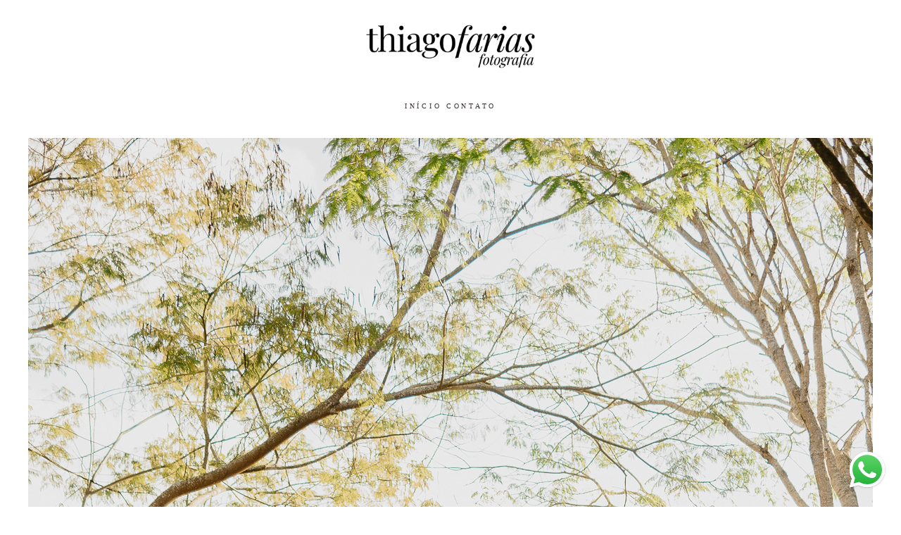

--- FILE ---
content_type: text/html; charset=utf-8
request_url: https://www.thiagofarias.com.br/portfolio/casamentos/541628-adriana-e-lucas-fazenda-lageado
body_size: 11963
content:
<!DOCTYPE html>
<html lang="pt-BR">

<head>
  <title>CASAMENTOS - Adriana e Lucas, Fazenda Lageado. - </title>
  <meta charset="UTF-8">
  <meta name="description" content="Fotografia autoral, romantica,  espontanea e com luz natural | Fotografo de casamentos ao ar livre, minimalista, no campo, na fazenda, em casa, na praia, montanhas, elopement wedding e ensaios de casal no por do sol.">
  <meta name="keywords" content="miniwedding,casamentoembistro,casamentonapraia,casamentorustico,casamentonocampo,casamentonafazenda,casamentobohochic,casamentosemsp,casamentosmodernos,casamentoslifestyle,casamentosaoarlivre,fotosdecasamentos,fotografiadecasamentoemsp,fotosdecasamentoempresidenteprudente,fotosdecasamentoemsp,bohochic,casamentosestilosos,casamentosjovens,casamentospinterest,noivasdescoladas,luzinhasparacasamentos,decoraçãominimalistaparacasamento,fotografodecasamentojovem,fotografodecasamentoestiloso,fotografodecasamentolifestyle,ensaiosdecasal,ensaioprewedding,ensaioprecasamento,ensaioprecasamentonasmontanhas,thiagofarias,fotografothiagofarias,elopementwedding,destinationwedding,cheerstravel,casamentoadois,elopementweddingbrasil,casamentoadoisnobrasil,comocasaadois,melhorfotografodecasamento,melhorfotografodecasamentoadois,casandoadois,casandonasmontanhas,renovacaodevotos,casandoemcasa,casamentointimista,fotografodecasamentoemsaopaulo,fotografodecasamentoemcampinas,fotografodecasamentoemminasgerais,fotografodecasamentonoriograndedosul,casamentominimalista">
  <meta name="author" content="">
  <meta property="og:title" content="CASAMENTOS - Adriana e Lucas, Fazenda Lageado. - ">
  <meta property="og:description" content="Fotografia autoral, romantica,  espontanea e com luz natural | Fotografo de casamentos ao ar livre, minimalista, no campo, na fazenda, em casa, na praia, montanhas, elopement wedding e ensaios de casal no por do sol.">
  <meta property="og:type" content="article">
  <meta property="og:url" content="https://www.thiagofarias.com.br/portfolio/casamentos/541628-adriana-e-lucas-fazenda-lageado">
  <meta property="og:image" itemprop="image" content="https://alfred.alboompro.com/crop/width/600/height/400/mode/jpeg/quality/70/url/storage.alboom.ninja/sites/3253/albuns/541628/casamento-fazenda-lageado-adriana-e-lucas-fotos-thiago-farias-casamentos-sp-348.jpg?t=1571838702">
  <meta property="og:image:type" content="image/jpeg">
  <meta property="og:image:width" content="600">
  <meta property="og:image:height" content="400">
  <meta name="viewport" content="width=device-width, initial-scale=1.0, user-scalable=yes">
  <meta name="mobile-web-app-capable" content="yes">

  
      <!-- Canonical URL -->
    <link rel="canonical" href="https://www.thiagofarias.com.br/portfolio/casamentos/541628-adriana-e-lucas-fazenda-lageado">
  
  <link rel="shortcut icon" type="image/png" href="https://storage.alboom.ninja/sites/3253/img/icone-site.png?t=1569553304" />  <meta name="google-site-verification" content="google-site-verification" content="jjFxhlyPyIMvg18-vPXCxCEwQMBK1nFccKW7AY6bWBM" />
      <link rel="stylesheet" href="https://bifrost.alboompro.com/static/boom-v3/themes/9/dist/css/main.min.css?v=2.8.594" id="cssPath">
          <link rel="stylesheet" href="https://bifrost.alboompro.com/static/boom-v3/assets/vendors/font-awesome/5.15.4/css/all.min.css?v=2.8.594">
  
  <style type="text/css">/*Cores elementos Blog V2*/

.post-v2 .date-categories .publish-date, .post-v2 .date-categories .category-item {
  color: currentColor;
}
.post-v2 .icon-info-container .icon-info .icon {
  color: currentColor;
}
.post-v2 .icon-info-container .icon-info .info {
    color: currentColor;
}

.post-v2 .share-floating-bar .share-options--title {
    color: currentColor;
}

.post-v2 .date-categories>:not(:first-child)::before {
    background: currentColor;
}

.post-v2 .icon-info-container .icon-info .icon.like-icon > svg > path {
  fill: currentColor;
}

.blog-list-posts-container .list-post-item .list-post-item-text .list-post-info-container .list-post-icon-info .list-post-icon {
  color:currentColor;
}

.blog-list-posts-container .list-post-item .list-post-item-text .list-post-info-container .list-post-icon-info .list-post-info {
  color: currentColor;
}

.blog-list-posts-container .list-post-item .list-post-item-text .list-post-info-container .list-post-icon-info .list-post-icon{
  color: currentColor;
}

.blog-list-posts-container .list-post-item .list-post-item-text .list-post-info-container .list-post-icon-info .list-post-icon > svg > path {
  fill: currentColor;
}

.blog-list-posts-container .list-post-item .list-post-item-text .list-post-item-show-date {
    color: currentColor;
}

/*fim cores elementos Blog v2*/

.cs--content-preview .container {
    width: 100%;
}

.ts--picture .ts__image {
    border-radius: 0%;
}

.tsc__text {
    font-size: 16px;
}

.cp--album-preview a {
    width: 100%;
    height: 100%;
    object-fit: cover;
}

.cp__thumbnail {
    width: 100%;
    height: 100%;
}

.cs--content-preview .cs__content {
    justify-content: center;
}
.cs--last-jobs .container {
    max-width: 100%;
    width: 1400px;
}

.cs--last-jobs .content-preview {
    width: 400px;
    height: 400px;
    padding:15px;
}

.cp--album-preview .cp__thumbnail img {
    object-fit: cover;
        height: 100%;
}

.mc--jobs .content-preview {
    width: 400px;
    height: 400px;
    padding:15px;
}


@media screen and (max-width: 768px) {
  .cs--last-jobs .content-preview {
    width: 400px;
    height: 400px;
    padding:10px;
}

.cs--last-jobs .container {
    max-width: 100%;
    width: 1400px;
}
}

.cp--album-preview .cp__container .cp__alboom-type {
    display: none;
}
.cp--album-preview .cp__container .cp__title {
    white-space: normal;
}
.boom-button, .cp__alboom-type{background-color:rgba(3, 0, 0, 0.96);font-family:'PlayfairDisplay';border-radius:0px;}
.boom-button, .cp__alboom-type, body .cp__alboom-type:hover{border-color:rgba(0, 0, 0, 1);color:rgba(255, 255, 255, 1);}
.boom-button:hover{background-color:rgba(13, 1, 1, 0.95);border-color:rgba(242, 0, 0, 0);color:rgba(249, 249, 249, 1);}
.mhm__item{color:rgba(59, 49, 49, 1);}
.mhm__item:hover{color:rgba(0, 0, 0, 1);}
.main-header{background-color:rgba(254, 253, 253, 0);}
html, body, .contact-input{color:rgba(80, 82, 80, 1);}
.cs__title{color:rgba(58, 62, 58, 1);font-family:'Montserrat';}
.fr-view a{color:rgba(15, 1, 1, 1);}
.fr-view a:hover{color:rgba(1, 0, 0, 0.96);}
.footer{background-color:rgba(255, 255, 255, 1);color:rgba(46, 41, 41, 1);}
.footer .boom-button, .footer .cp__alboom-type{background-color:rgba(10, 1, 1, 0);border-color:rgba(0, 0, 0, 0);color:rgba(18, 1, 1, 1);}
.footer .boom-button:hover, .footer .cp__alboom-type:hover{background-color:rgba(255, 255, 255, 0);border-color:rgba(14, 4, 4, 0);color:rgba(0, 0, 0, 1);}
.mh__logo figure img{max-width:65%;max-height:65%;}
.mh__menu, .mhm__item{font-size:10px;letter-spacing:3.7px;}
.mh__menu{font-family:'PlayfairDisplay';}
body:not(.sidenav) .mhm__item{padding:10px 0px;}
body.sidenav .mhm__item{padding-top:0px;padding-bottom:0px;}
.b__info .b__heading{font-family:'MontserratLight';font-size:24px;letter-spacing:0px;}
.b__info .b__subtitle{font-family:'MontserratLight';font-size:19px;letter-spacing:3.2px;}
.post-v2 .post_container .post_content{font-family:'Archivo-Regular';}
html, body{font-family:'MontserratLight';font-size:12px;}
body{background-color:rgba(255, 255, 255, 1);}
.content-preview a:hover .cp__thumbnail:before{background-color:rgba(255, 255, 255, 0.75);}
.cp--album-preview .cp__container .cp__header, .content-status .cst__item{color:rgba(0, 0, 0, 1);}
[data-form] .contact-label{font-family:'Actor-Regular';font-size:14px;color:rgba(0, 0, 0, 1);}
[data-form] .contact-input{font-family:'Actor-Regular';font-size:13px;color:rgba(0, 0, 0, 1);border-color:rgba(255, 255, 255, 1);background-color:rgba(255, 255, 255, 1);border-radius:0px;border-width:2px;}
[data-form][wrapper_id] .contact-input + label div[id^="checkbox-"][id$="styledCheckbox"],[data-form][wrapper_id] .contact-input:checked + label div[id^="checkbox-"][id$="styledCheckbox"]{border-color:rgba(255, 255, 255, 1);}
[data-form][wrapper_id] .contact-input + label div[id^="radio-"][id$="styledRadio"],[data-form][wrapper_id] .contact-input:checked + label div[id^="radio-"][id$="styledRadio"]{border-color:rgba(255, 255, 255, 1);}
[data-form][wrapper_id] .contact-input:checked + label div[id^="checkbox-"][id$="styledCheckbox"]{background-color:rgba(255, 255, 255, 1);}
[data-form][wrapper_id] .contact-input:checked + label div[id^="radio-"][id$="styledRadio"]::before{background-color:rgba(255, 255, 255, 1);}
.b__info{color:rgba(14, 1, 1, 1);}
.tag-container a.tag-item, .tag-container a.tag-item:hover{background-color:rgba(0, 0, 0, 1);color:rgba(24, 4, 4, 1);}
.post-v2 .post_content h2, .post-v2 .post_content h3, .post-v2 .post_content h4, .post-v2 h1.ac__title, .post-v2 .share-floating-bar h2, .blog-list-posts-container .list-post-item .list-post-item-text .list-post-item-title a{color:rgba(0, 0, 0, 1);}
.post-v2 .post_container .post_content p,.post-v2 .post_container .post_content ul li,.post-v2 .post_container .post_content ol li{color:rgba(0, 0, 0, 1);font-size:20px;line-height:1.4;}
.post-v2 .post_container .post_content a, .post-v2 .post_container .post_content a:hover, .post-v2 .post_container .post_content a:visited{color:rgba(22, 175, 250, 1);}
.post-v2 > progress[value]::-moz-progress-bar{background-color:rgba(24, 24, 24, 1);}
.post-v2 > progress[value]::-webkit-progress-value{background-color:rgba(24, 24, 24, 1);}
.post-v2 .post_container .post_header h1{font-size:32px;}
h2.cs__title{font-size:20px;letter-spacing:0px;}
.blog__container{font-family:'MontserratLight';}
.blog__container .blog__content, .blog__container .ac__content p{line-height:1.4;}
body.fullscreen:not(.page-home):not(.sidenav) .main-header{background-color:rgba(255, 255, 255, 0);}
.blog__container #postPageHeader .blog__title{font-size:21px;}
.blog__container .blog__content{font-size:15px;}
.nav-drawer .ndc__item:hover{color:rgb(0, 0, 0);}
.content-preview:hover .cp__thumbnail:before{background-color:rgba(255, 255, 255, .8);}</style>
  


  
  
  
  
  
  <script>
    window.templateId = 9  </script>
</head>

<body ontouchstart="" class="page-album fullscreen-mobile 
  ">
  
  <div class="menu-container
    " id="menuContainer">

    <header class="main-header  mh--a-center" id="mainHeader">

      <div class="container">
        <a href="/" class="mh__logo" title="Página inicial de thiagofarias">
          <figure>
            <img src="https://alfred.alboompro.com/resize/width/370/height/150/quality/99/url/storage.alboom.ninja/sites/3253/img/logo/logo-site.png?t=1586750344" alt="thiagofarias" class=" accelerated">
          </figure>
        </a>
        <nav class="mh__menu mh__menu-separator-none" id="mainMenu">

          
              <a href="/home"  class="mhm__item">
                INÍCIO              </a>

            
              <a href="/fale-comigo"  class="mhm__item">
                CONTATO              </a>

                    </nav>
      </div>
    </header>

    <nav class="nav-drawer 
      light-dark" id="navDrawer">
      <a href="/" class="nd__logo" title="Página inicial de thiagofarias">'
        <figure>
          <img src="https://storage.alboom.ninja/sites/3253/img/logo/logo-site.png?t=1586750344" alt="Logotipo de thiagofarias">
        </figure>
      </a>
      <div class="nd__content">

        
            <a href="/home"  class="ndc__item mhm__item">
              INÍCIO            </a>

          
            <a href="/fale-comigo"  class="ndc__item mhm__item">
              CONTATO            </a>

          
      </div>

      <div class="nd__social light-dark">
        <ul class="nds-list">
                                <li class="ndsl__item mhm__item">
              <a href="https://instagram.com/thiagofariasfotos" target="_blank" title="Instagram de thiagofarias">
                <i class="fab fa-instagram"></i>
              </a>
            </li>
                  </ul>
      </div>
    </nav>

    <a href="#" id="nav-hamburguer" class="nd__button no-link
        light-dark" data-toggle-class="js-fixed" data-toggle-target="menuContainer">
      <i class="ndb__icon top"></i>
      <i class="ndb__icon middle"></i>
      <i class="ndb__icon bottom"></i>
    </a>

  </div>

<main class="main-content mc--album  mc--album-grid mc--album-parallax" id="albumPage">

      <figure class="post-cover">
      <div class="container">
        <div class="ip__background" style="background-image: url('https://storage.alboom.ninja/sites/3253/albuns/541628/casamento-fazenda-lageado-adriana-e-lucas-fotos-thiago-farias-casamentos-sp-348.jpg?t=1571838702');"></div>
        <picture>
          <source srcset="https://alfred.alboompro.com/resize/width/2400/quality/70/url/storage.alboom.ninja/sites/3253/albuns/541628/casamento-fazenda-lageado-adriana-e-lucas-fotos-thiago-farias-casamentos-sp-348.jpg?t=1571838702" media="(-webkit-min-device-pixel-ratio: 2) and (min-width: 1025px)">
          <img src="https://storage.alboom.ninja/sites/3253/albuns/541628/casamento-fazenda-lageado-adriana-e-lucas-fotos-thiago-farias-casamentos-sp-348.jpg?t=1571838702" alt="" class="ip__fallback">
        </picture>
      </div>
    </figure>
  
  <article class="article-content ">
    <div class="container">
      <div id="albumTextContent" class="ac__header-center">
        <header id="albumPageHeader" class="ac__header">
          <div class="additional-info">
            <h3 class="ai__item ai--category">CASAMENTOS</h3>
            <h3 class="ai__item ai--local"></h3>
                      </div>
          <h1 class="ac__title">Adriana e Lucas, Fazenda Lageado.</h1>
          <div class="social-info" data-album-id="541628">
            
                      </div>
        </header>
        <div id="albumPageDescription" class="ac__content fr-view">
          <p></p>
                  </div>
      </div>

                <ul class="ac__grid">
                          <li class="acg__item">
                <a href="https://storage.alboom.ninja/sites/3253/albuns/541628/casamento-fazenda-lageado-adriana-e-lucas-fotos-thiago-farias-casamentos-sp-2b.jpg?t=1571838531" class="acgi__link no-link" data-retina="https://alfred.alboompro.com/resize/width/1200/scale/2/quality/70/url/storage.alboom.ninja/sites/3253/albuns/541628/casamento-fazenda-lageado-adriana-e-lucas-fotos-thiago-farias-casamentos-sp-2b.jpg?t=1571838531" data-slb-is-embed="false" data-width="1200" data-height="2134">
                  <img src="[data-uri]" data-original="https://alfred.alboompro.com/resize/width/480/height/720/quality/70/url/storage.alboom.ninja/sites/3253/albuns/541628/casamento-fazenda-lageado-adriana-e-lucas-fotos-thiago-farias-casamentos-sp-2b.jpg?t=1571838531" alt="'">
                </a>
                                  <div class="social-actions grid">
                    <ul class="sa__list">
                      <li class="sal__item sali--like">
                        <a href="#" class="no-link like" data-id="18163945" data-id-album="541628" title="Obrigado!"><i class="fa fa-heart"></i></a>                      </li>
                      <li class="sal__item sali--facebook">
                        <a href="#" rel=nofollow onclick="window.open('https://www.facebook.com/dialog/feed?app_id=882466608465785&display=popup&caption=www.thiagofarias.com.br&link=https://www.thiagofarias.com.br/portfolio/casamentos/541628-adriana-e-lucas-fazenda-lageado&redirect_uri=https://api.alboom.com.br/facebook/close.php%3Fhttps%3A%2F%2Fwww.thiagofarias.com.br%2Fportfolio%2Fcasamentos%2F541628-adriana-e-lucas-fazenda-lageado&picture=https://storage.alboom.ninja/sites/3253/albuns/541628/casamento-fazenda-lageado-adriana-e-lucas-fotos-thiago-farias-casamentos-sp-2b.jpg?t=1571838531', 'facebook', 'width=700, height=400'); return false;" data-original-title="facebook" target="_blank" class="tooltip-like" data-toggle="tooltip" data-placement="left" title="Compartilhe!"><i class="fab fa-facebook-f"></i></a>
                      </li>
                      <li class="sal__item sali--pinterest">
                        <a onclick="window.open('https://pinterest.com/pin/create/button/?url=https://www.thiagofarias.com.br/portfolio/casamentos/541628-adriana-e-lucas-fazenda-lageado&amp;media=https://storage.alboom.ninja/sites/3253/albuns/541628/casamento-fazenda-lageado-adriana-e-lucas-fotos-thiago-farias-casamentos-sp-2b.jpg?t=1571838531&amp;description=')" target="_blank" class="tooltip-like" data-toggle="tooltip" data-placement="left" title="Pin it!" count-layout="none"><i class="fab fa-pinterest"></i></a>
                      </li>
                    </ul>
                  </div>
                              </li>
                          <li class="acg__item">
                <a href="https://storage.alboom.ninja/sites/3253/albuns/541628/casamento-fazenda-lageado-adriana-e-lucas-fotos-thiago-farias-casamentos-sp-2.jpg?t=1571838520" class="acgi__link no-link" data-retina="https://alfred.alboompro.com/resize/width/1200/scale/2/quality/70/url/storage.alboom.ninja/sites/3253/albuns/541628/casamento-fazenda-lageado-adriana-e-lucas-fotos-thiago-farias-casamentos-sp-2.jpg?t=1571838520" data-slb-is-embed="false" data-width="1200" data-height="1800">
                  <img src="[data-uri]" data-original="https://alfred.alboompro.com/resize/width/480/height/720/quality/70/url/storage.alboom.ninja/sites/3253/albuns/541628/casamento-fazenda-lageado-adriana-e-lucas-fotos-thiago-farias-casamentos-sp-2.jpg?t=1571838520" alt="'">
                </a>
                                  <div class="social-actions grid">
                    <ul class="sa__list">
                      <li class="sal__item sali--like">
                        <a href="#" class="no-link like" data-id="18163939" data-id-album="541628" title="Obrigado!"><i class="fa fa-heart"></i></a>                      </li>
                      <li class="sal__item sali--facebook">
                        <a href="#" rel=nofollow onclick="window.open('https://www.facebook.com/dialog/feed?app_id=882466608465785&display=popup&caption=www.thiagofarias.com.br&link=https://www.thiagofarias.com.br/portfolio/casamentos/541628-adriana-e-lucas-fazenda-lageado&redirect_uri=https://api.alboom.com.br/facebook/close.php%3Fhttps%3A%2F%2Fwww.thiagofarias.com.br%2Fportfolio%2Fcasamentos%2F541628-adriana-e-lucas-fazenda-lageado&picture=https://storage.alboom.ninja/sites/3253/albuns/541628/casamento-fazenda-lageado-adriana-e-lucas-fotos-thiago-farias-casamentos-sp-2.jpg?t=1571838520', 'facebook', 'width=700, height=400'); return false;" data-original-title="facebook" target="_blank" class="tooltip-like" data-toggle="tooltip" data-placement="left" title="Compartilhe!"><i class="fab fa-facebook-f"></i></a>
                      </li>
                      <li class="sal__item sali--pinterest">
                        <a onclick="window.open('https://pinterest.com/pin/create/button/?url=https://www.thiagofarias.com.br/portfolio/casamentos/541628-adriana-e-lucas-fazenda-lageado&amp;media=https://storage.alboom.ninja/sites/3253/albuns/541628/casamento-fazenda-lageado-adriana-e-lucas-fotos-thiago-farias-casamentos-sp-2.jpg?t=1571838520&amp;description=')" target="_blank" class="tooltip-like" data-toggle="tooltip" data-placement="left" title="Pin it!" count-layout="none"><i class="fab fa-pinterest"></i></a>
                      </li>
                    </ul>
                  </div>
                              </li>
                          <li class="acg__item">
                <a href="https://storage.alboom.ninja/sites/3253/albuns/541628/casamento-fazenda-lageado-adriana-e-lucas-fotos-thiago-farias-casamentos-sp-8.jpg?t=1571838520" class="acgi__link no-link" data-retina="https://alfred.alboompro.com/resize/width/1200/scale/2/quality/70/url/storage.alboom.ninja/sites/3253/albuns/541628/casamento-fazenda-lageado-adriana-e-lucas-fotos-thiago-farias-casamentos-sp-8.jpg?t=1571838520" data-slb-is-embed="false" data-width="1200" data-height="1798">
                  <img src="[data-uri]" data-original="https://alfred.alboompro.com/resize/width/480/height/720/quality/70/url/storage.alboom.ninja/sites/3253/albuns/541628/casamento-fazenda-lageado-adriana-e-lucas-fotos-thiago-farias-casamentos-sp-8.jpg?t=1571838520" alt="'">
                </a>
                                  <div class="social-actions grid">
                    <ul class="sa__list">
                      <li class="sal__item sali--like">
                        <a href="#" class="no-link like" data-id="18163940" data-id-album="541628" title="Obrigado!"><i class="fa fa-heart"></i></a>                      </li>
                      <li class="sal__item sali--facebook">
                        <a href="#" rel=nofollow onclick="window.open('https://www.facebook.com/dialog/feed?app_id=882466608465785&display=popup&caption=www.thiagofarias.com.br&link=https://www.thiagofarias.com.br/portfolio/casamentos/541628-adriana-e-lucas-fazenda-lageado&redirect_uri=https://api.alboom.com.br/facebook/close.php%3Fhttps%3A%2F%2Fwww.thiagofarias.com.br%2Fportfolio%2Fcasamentos%2F541628-adriana-e-lucas-fazenda-lageado&picture=https://storage.alboom.ninja/sites/3253/albuns/541628/casamento-fazenda-lageado-adriana-e-lucas-fotos-thiago-farias-casamentos-sp-8.jpg?t=1571838520', 'facebook', 'width=700, height=400'); return false;" data-original-title="facebook" target="_blank" class="tooltip-like" data-toggle="tooltip" data-placement="left" title="Compartilhe!"><i class="fab fa-facebook-f"></i></a>
                      </li>
                      <li class="sal__item sali--pinterest">
                        <a onclick="window.open('https://pinterest.com/pin/create/button/?url=https://www.thiagofarias.com.br/portfolio/casamentos/541628-adriana-e-lucas-fazenda-lageado&amp;media=https://storage.alboom.ninja/sites/3253/albuns/541628/casamento-fazenda-lageado-adriana-e-lucas-fotos-thiago-farias-casamentos-sp-8.jpg?t=1571838520&amp;description=')" target="_blank" class="tooltip-like" data-toggle="tooltip" data-placement="left" title="Pin it!" count-layout="none"><i class="fab fa-pinterest"></i></a>
                      </li>
                    </ul>
                  </div>
                              </li>
                          <li class="acg__item">
                <a href="https://storage.alboom.ninja/sites/3253/albuns/541628/casamento-fazenda-lageado-adriana-e-lucas-fotos-thiago-farias-casamentos-sp-9.jpg?t=1571838529" class="acgi__link no-link" data-retina="https://alfred.alboompro.com/resize/width/1200/scale/2/quality/70/url/storage.alboom.ninja/sites/3253/albuns/541628/casamento-fazenda-lageado-adriana-e-lucas-fotos-thiago-farias-casamentos-sp-9.jpg?t=1571838529" data-slb-is-embed="false" data-width="1200" data-height="1800">
                  <img src="[data-uri]" data-original="https://alfred.alboompro.com/resize/width/480/height/720/quality/70/url/storage.alboom.ninja/sites/3253/albuns/541628/casamento-fazenda-lageado-adriana-e-lucas-fotos-thiago-farias-casamentos-sp-9.jpg?t=1571838529" alt="'">
                </a>
                                  <div class="social-actions grid">
                    <ul class="sa__list">
                      <li class="sal__item sali--like">
                        <a href="#" class="no-link like" data-id="18163944" data-id-album="541628" title="Obrigado!"><i class="fa fa-heart"></i></a>                      </li>
                      <li class="sal__item sali--facebook">
                        <a href="#" rel=nofollow onclick="window.open('https://www.facebook.com/dialog/feed?app_id=882466608465785&display=popup&caption=www.thiagofarias.com.br&link=https://www.thiagofarias.com.br/portfolio/casamentos/541628-adriana-e-lucas-fazenda-lageado&redirect_uri=https://api.alboom.com.br/facebook/close.php%3Fhttps%3A%2F%2Fwww.thiagofarias.com.br%2Fportfolio%2Fcasamentos%2F541628-adriana-e-lucas-fazenda-lageado&picture=https://storage.alboom.ninja/sites/3253/albuns/541628/casamento-fazenda-lageado-adriana-e-lucas-fotos-thiago-farias-casamentos-sp-9.jpg?t=1571838529', 'facebook', 'width=700, height=400'); return false;" data-original-title="facebook" target="_blank" class="tooltip-like" data-toggle="tooltip" data-placement="left" title="Compartilhe!"><i class="fab fa-facebook-f"></i></a>
                      </li>
                      <li class="sal__item sali--pinterest">
                        <a onclick="window.open('https://pinterest.com/pin/create/button/?url=https://www.thiagofarias.com.br/portfolio/casamentos/541628-adriana-e-lucas-fazenda-lageado&amp;media=https://storage.alboom.ninja/sites/3253/albuns/541628/casamento-fazenda-lageado-adriana-e-lucas-fotos-thiago-farias-casamentos-sp-9.jpg?t=1571838529&amp;description=')" target="_blank" class="tooltip-like" data-toggle="tooltip" data-placement="left" title="Pin it!" count-layout="none"><i class="fab fa-pinterest"></i></a>
                      </li>
                    </ul>
                  </div>
                              </li>
                          <li class="acg__item">
                <a href="https://storage.alboom.ninja/sites/3253/albuns/541628/casamento-fazenda-lageado-adriana-e-lucas-fotos-thiago-farias-casamentos-sp-11.jpg?t=1571838528" class="acgi__link no-link" data-retina="https://alfred.alboompro.com/resize/width/1200/scale/2/quality/70/url/storage.alboom.ninja/sites/3253/albuns/541628/casamento-fazenda-lageado-adriana-e-lucas-fotos-thiago-farias-casamentos-sp-11.jpg?t=1571838528" data-slb-is-embed="false" data-width="1200" data-height="1800">
                  <img src="[data-uri]" data-original="https://alfred.alboompro.com/resize/width/480/height/720/quality/70/url/storage.alboom.ninja/sites/3253/albuns/541628/casamento-fazenda-lageado-adriana-e-lucas-fotos-thiago-farias-casamentos-sp-11.jpg?t=1571838528" alt="'">
                </a>
                                  <div class="social-actions grid">
                    <ul class="sa__list">
                      <li class="sal__item sali--like">
                        <a href="#" class="no-link like" data-id="18163943" data-id-album="541628" title="Obrigado!"><i class="fa fa-heart"></i></a>                      </li>
                      <li class="sal__item sali--facebook">
                        <a href="#" rel=nofollow onclick="window.open('https://www.facebook.com/dialog/feed?app_id=882466608465785&display=popup&caption=www.thiagofarias.com.br&link=https://www.thiagofarias.com.br/portfolio/casamentos/541628-adriana-e-lucas-fazenda-lageado&redirect_uri=https://api.alboom.com.br/facebook/close.php%3Fhttps%3A%2F%2Fwww.thiagofarias.com.br%2Fportfolio%2Fcasamentos%2F541628-adriana-e-lucas-fazenda-lageado&picture=https://storage.alboom.ninja/sites/3253/albuns/541628/casamento-fazenda-lageado-adriana-e-lucas-fotos-thiago-farias-casamentos-sp-11.jpg?t=1571838528', 'facebook', 'width=700, height=400'); return false;" data-original-title="facebook" target="_blank" class="tooltip-like" data-toggle="tooltip" data-placement="left" title="Compartilhe!"><i class="fab fa-facebook-f"></i></a>
                      </li>
                      <li class="sal__item sali--pinterest">
                        <a onclick="window.open('https://pinterest.com/pin/create/button/?url=https://www.thiagofarias.com.br/portfolio/casamentos/541628-adriana-e-lucas-fazenda-lageado&amp;media=https://storage.alboom.ninja/sites/3253/albuns/541628/casamento-fazenda-lageado-adriana-e-lucas-fotos-thiago-farias-casamentos-sp-11.jpg?t=1571838528&amp;description=')" target="_blank" class="tooltip-like" data-toggle="tooltip" data-placement="left" title="Pin it!" count-layout="none"><i class="fab fa-pinterest"></i></a>
                      </li>
                    </ul>
                  </div>
                              </li>
                          <li class="acg__item">
                <a href="https://storage.alboom.ninja/sites/3253/albuns/541628/casamento-fazenda-lageado-adriana-e-lucas-fotos-thiago-farias-casamentos-sp-12.jpg?t=1571838537" class="acgi__link no-link" data-retina="https://alfred.alboompro.com/resize/width/1200/scale/2/quality/70/url/storage.alboom.ninja/sites/3253/albuns/541628/casamento-fazenda-lageado-adriana-e-lucas-fotos-thiago-farias-casamentos-sp-12.jpg?t=1571838537" data-slb-is-embed="false" data-width="1200" data-height="1800">
                  <img src="[data-uri]" data-original="https://alfred.alboompro.com/resize/width/480/height/720/quality/70/url/storage.alboom.ninja/sites/3253/albuns/541628/casamento-fazenda-lageado-adriana-e-lucas-fotos-thiago-farias-casamentos-sp-12.jpg?t=1571838537" alt="'">
                </a>
                                  <div class="social-actions grid">
                    <ul class="sa__list">
                      <li class="sal__item sali--like">
                        <a href="#" class="no-link like" data-id="18163947" data-id-album="541628" title="Obrigado!"><i class="fa fa-heart"></i></a>                      </li>
                      <li class="sal__item sali--facebook">
                        <a href="#" rel=nofollow onclick="window.open('https://www.facebook.com/dialog/feed?app_id=882466608465785&display=popup&caption=www.thiagofarias.com.br&link=https://www.thiagofarias.com.br/portfolio/casamentos/541628-adriana-e-lucas-fazenda-lageado&redirect_uri=https://api.alboom.com.br/facebook/close.php%3Fhttps%3A%2F%2Fwww.thiagofarias.com.br%2Fportfolio%2Fcasamentos%2F541628-adriana-e-lucas-fazenda-lageado&picture=https://storage.alboom.ninja/sites/3253/albuns/541628/casamento-fazenda-lageado-adriana-e-lucas-fotos-thiago-farias-casamentos-sp-12.jpg?t=1571838537', 'facebook', 'width=700, height=400'); return false;" data-original-title="facebook" target="_blank" class="tooltip-like" data-toggle="tooltip" data-placement="left" title="Compartilhe!"><i class="fab fa-facebook-f"></i></a>
                      </li>
                      <li class="sal__item sali--pinterest">
                        <a onclick="window.open('https://pinterest.com/pin/create/button/?url=https://www.thiagofarias.com.br/portfolio/casamentos/541628-adriana-e-lucas-fazenda-lageado&amp;media=https://storage.alboom.ninja/sites/3253/albuns/541628/casamento-fazenda-lageado-adriana-e-lucas-fotos-thiago-farias-casamentos-sp-12.jpg?t=1571838537&amp;description=')" target="_blank" class="tooltip-like" data-toggle="tooltip" data-placement="left" title="Pin it!" count-layout="none"><i class="fab fa-pinterest"></i></a>
                      </li>
                    </ul>
                  </div>
                              </li>
                          <li class="acg__item">
                <a href="https://storage.alboom.ninja/sites/3253/albuns/541628/casamento-fazenda-lageado-adriana-e-lucas-fotos-thiago-farias-casamentos-sp-13.jpg?t=1571838535" class="acgi__link no-link" data-retina="https://alfred.alboompro.com/resize/width/1200/scale/2/quality/70/url/storage.alboom.ninja/sites/3253/albuns/541628/casamento-fazenda-lageado-adriana-e-lucas-fotos-thiago-farias-casamentos-sp-13.jpg?t=1571838535" data-slb-is-embed="false" data-width="1200" data-height="800">
                  <img src="[data-uri]" data-original="https://alfred.alboompro.com/resize/width/480/height/720/quality/70/url/storage.alboom.ninja/sites/3253/albuns/541628/casamento-fazenda-lageado-adriana-e-lucas-fotos-thiago-farias-casamentos-sp-13.jpg?t=1571838535" alt="'">
                </a>
                                  <div class="social-actions grid">
                    <ul class="sa__list">
                      <li class="sal__item sali--like">
                        <a href="#" class="no-link like" data-id="18163946" data-id-album="541628" title="Obrigado!"><i class="fa fa-heart"></i></a>                      </li>
                      <li class="sal__item sali--facebook">
                        <a href="#" rel=nofollow onclick="window.open('https://www.facebook.com/dialog/feed?app_id=882466608465785&display=popup&caption=www.thiagofarias.com.br&link=https://www.thiagofarias.com.br/portfolio/casamentos/541628-adriana-e-lucas-fazenda-lageado&redirect_uri=https://api.alboom.com.br/facebook/close.php%3Fhttps%3A%2F%2Fwww.thiagofarias.com.br%2Fportfolio%2Fcasamentos%2F541628-adriana-e-lucas-fazenda-lageado&picture=https://storage.alboom.ninja/sites/3253/albuns/541628/casamento-fazenda-lageado-adriana-e-lucas-fotos-thiago-farias-casamentos-sp-13.jpg?t=1571838535', 'facebook', 'width=700, height=400'); return false;" data-original-title="facebook" target="_blank" class="tooltip-like" data-toggle="tooltip" data-placement="left" title="Compartilhe!"><i class="fab fa-facebook-f"></i></a>
                      </li>
                      <li class="sal__item sali--pinterest">
                        <a onclick="window.open('https://pinterest.com/pin/create/button/?url=https://www.thiagofarias.com.br/portfolio/casamentos/541628-adriana-e-lucas-fazenda-lageado&amp;media=https://storage.alboom.ninja/sites/3253/albuns/541628/casamento-fazenda-lageado-adriana-e-lucas-fotos-thiago-farias-casamentos-sp-13.jpg?t=1571838535&amp;description=')" target="_blank" class="tooltip-like" data-toggle="tooltip" data-placement="left" title="Pin it!" count-layout="none"><i class="fab fa-pinterest"></i></a>
                      </li>
                    </ul>
                  </div>
                              </li>
                          <li class="acg__item">
                <a href="https://storage.alboom.ninja/sites/3253/albuns/541628/casamento-fazenda-lageado-adriana-e-lucas-fotos-thiago-farias-casamentos-sp-14.jpg?t=1571838538" class="acgi__link no-link" data-retina="https://alfred.alboompro.com/resize/width/1200/scale/2/quality/70/url/storage.alboom.ninja/sites/3253/albuns/541628/casamento-fazenda-lageado-adriana-e-lucas-fotos-thiago-farias-casamentos-sp-14.jpg?t=1571838538" data-slb-is-embed="false" data-width="1200" data-height="1798">
                  <img src="[data-uri]" data-original="https://alfred.alboompro.com/resize/width/480/height/720/quality/70/url/storage.alboom.ninja/sites/3253/albuns/541628/casamento-fazenda-lageado-adriana-e-lucas-fotos-thiago-farias-casamentos-sp-14.jpg?t=1571838538" alt="'">
                </a>
                                  <div class="social-actions grid">
                    <ul class="sa__list">
                      <li class="sal__item sali--like">
                        <a href="#" class="no-link like" data-id="18163948" data-id-album="541628" title="Obrigado!"><i class="fa fa-heart"></i></a>                      </li>
                      <li class="sal__item sali--facebook">
                        <a href="#" rel=nofollow onclick="window.open('https://www.facebook.com/dialog/feed?app_id=882466608465785&display=popup&caption=www.thiagofarias.com.br&link=https://www.thiagofarias.com.br/portfolio/casamentos/541628-adriana-e-lucas-fazenda-lageado&redirect_uri=https://api.alboom.com.br/facebook/close.php%3Fhttps%3A%2F%2Fwww.thiagofarias.com.br%2Fportfolio%2Fcasamentos%2F541628-adriana-e-lucas-fazenda-lageado&picture=https://storage.alboom.ninja/sites/3253/albuns/541628/casamento-fazenda-lageado-adriana-e-lucas-fotos-thiago-farias-casamentos-sp-14.jpg?t=1571838538', 'facebook', 'width=700, height=400'); return false;" data-original-title="facebook" target="_blank" class="tooltip-like" data-toggle="tooltip" data-placement="left" title="Compartilhe!"><i class="fab fa-facebook-f"></i></a>
                      </li>
                      <li class="sal__item sali--pinterest">
                        <a onclick="window.open('https://pinterest.com/pin/create/button/?url=https://www.thiagofarias.com.br/portfolio/casamentos/541628-adriana-e-lucas-fazenda-lageado&amp;media=https://storage.alboom.ninja/sites/3253/albuns/541628/casamento-fazenda-lageado-adriana-e-lucas-fotos-thiago-farias-casamentos-sp-14.jpg?t=1571838538&amp;description=')" target="_blank" class="tooltip-like" data-toggle="tooltip" data-placement="left" title="Pin it!" count-layout="none"><i class="fab fa-pinterest"></i></a>
                      </li>
                    </ul>
                  </div>
                              </li>
                          <li class="acg__item">
                <a href="https://storage.alboom.ninja/sites/3253/albuns/541628/casamento-fazenda-lageado-adriana-e-lucas-fotos-thiago-farias-casamentos-sp-18.jpg?t=1571838542" class="acgi__link no-link" data-retina="https://alfred.alboompro.com/resize/width/1200/scale/2/quality/70/url/storage.alboom.ninja/sites/3253/albuns/541628/casamento-fazenda-lageado-adriana-e-lucas-fotos-thiago-farias-casamentos-sp-18.jpg?t=1571838542" data-slb-is-embed="false" data-width="1200" data-height="1800">
                  <img src="[data-uri]" data-original="https://alfred.alboompro.com/resize/width/480/height/720/quality/70/url/storage.alboom.ninja/sites/3253/albuns/541628/casamento-fazenda-lageado-adriana-e-lucas-fotos-thiago-farias-casamentos-sp-18.jpg?t=1571838542" alt="'">
                </a>
                                  <div class="social-actions grid">
                    <ul class="sa__list">
                      <li class="sal__item sali--like">
                        <a href="#" class="no-link like" data-id="18163950" data-id-album="541628" title="Obrigado!"><i class="fa fa-heart"></i></a>                      </li>
                      <li class="sal__item sali--facebook">
                        <a href="#" rel=nofollow onclick="window.open('https://www.facebook.com/dialog/feed?app_id=882466608465785&display=popup&caption=www.thiagofarias.com.br&link=https://www.thiagofarias.com.br/portfolio/casamentos/541628-adriana-e-lucas-fazenda-lageado&redirect_uri=https://api.alboom.com.br/facebook/close.php%3Fhttps%3A%2F%2Fwww.thiagofarias.com.br%2Fportfolio%2Fcasamentos%2F541628-adriana-e-lucas-fazenda-lageado&picture=https://storage.alboom.ninja/sites/3253/albuns/541628/casamento-fazenda-lageado-adriana-e-lucas-fotos-thiago-farias-casamentos-sp-18.jpg?t=1571838542', 'facebook', 'width=700, height=400'); return false;" data-original-title="facebook" target="_blank" class="tooltip-like" data-toggle="tooltip" data-placement="left" title="Compartilhe!"><i class="fab fa-facebook-f"></i></a>
                      </li>
                      <li class="sal__item sali--pinterest">
                        <a onclick="window.open('https://pinterest.com/pin/create/button/?url=https://www.thiagofarias.com.br/portfolio/casamentos/541628-adriana-e-lucas-fazenda-lageado&amp;media=https://storage.alboom.ninja/sites/3253/albuns/541628/casamento-fazenda-lageado-adriana-e-lucas-fotos-thiago-farias-casamentos-sp-18.jpg?t=1571838542&amp;description=')" target="_blank" class="tooltip-like" data-toggle="tooltip" data-placement="left" title="Pin it!" count-layout="none"><i class="fab fa-pinterest"></i></a>
                      </li>
                    </ul>
                  </div>
                              </li>
                          <li class="acg__item">
                <a href="https://storage.alboom.ninja/sites/3253/albuns/541628/casamento-fazenda-lageado-adriana-e-lucas-fotos-thiago-farias-casamentos-sp-19.jpg?t=1571838541" class="acgi__link no-link" data-retina="https://alfred.alboompro.com/resize/width/1200/scale/2/quality/70/url/storage.alboom.ninja/sites/3253/albuns/541628/casamento-fazenda-lageado-adriana-e-lucas-fotos-thiago-farias-casamentos-sp-19.jpg?t=1571838541" data-slb-is-embed="false" data-width="1200" data-height="1798">
                  <img src="[data-uri]" data-original="https://alfred.alboompro.com/resize/width/480/height/720/quality/70/url/storage.alboom.ninja/sites/3253/albuns/541628/casamento-fazenda-lageado-adriana-e-lucas-fotos-thiago-farias-casamentos-sp-19.jpg?t=1571838541" alt="'">
                </a>
                                  <div class="social-actions grid">
                    <ul class="sa__list">
                      <li class="sal__item sali--like">
                        <a href="#" class="no-link like" data-id="18163949" data-id-album="541628" title="Obrigado!"><i class="fa fa-heart"></i></a>                      </li>
                      <li class="sal__item sali--facebook">
                        <a href="#" rel=nofollow onclick="window.open('https://www.facebook.com/dialog/feed?app_id=882466608465785&display=popup&caption=www.thiagofarias.com.br&link=https://www.thiagofarias.com.br/portfolio/casamentos/541628-adriana-e-lucas-fazenda-lageado&redirect_uri=https://api.alboom.com.br/facebook/close.php%3Fhttps%3A%2F%2Fwww.thiagofarias.com.br%2Fportfolio%2Fcasamentos%2F541628-adriana-e-lucas-fazenda-lageado&picture=https://storage.alboom.ninja/sites/3253/albuns/541628/casamento-fazenda-lageado-adriana-e-lucas-fotos-thiago-farias-casamentos-sp-19.jpg?t=1571838541', 'facebook', 'width=700, height=400'); return false;" data-original-title="facebook" target="_blank" class="tooltip-like" data-toggle="tooltip" data-placement="left" title="Compartilhe!"><i class="fab fa-facebook-f"></i></a>
                      </li>
                      <li class="sal__item sali--pinterest">
                        <a onclick="window.open('https://pinterest.com/pin/create/button/?url=https://www.thiagofarias.com.br/portfolio/casamentos/541628-adriana-e-lucas-fazenda-lageado&amp;media=https://storage.alboom.ninja/sites/3253/albuns/541628/casamento-fazenda-lageado-adriana-e-lucas-fotos-thiago-farias-casamentos-sp-19.jpg?t=1571838541&amp;description=')" target="_blank" class="tooltip-like" data-toggle="tooltip" data-placement="left" title="Pin it!" count-layout="none"><i class="fab fa-pinterest"></i></a>
                      </li>
                    </ul>
                  </div>
                              </li>
                          <li class="acg__item">
                <a href="https://storage.alboom.ninja/sites/3253/albuns/541628/casamento-fazenda-lageado-adriana-e-lucas-fotos-thiago-farias-casamentos-sp-20.jpg?t=1571838544" class="acgi__link no-link" data-retina="https://alfred.alboompro.com/resize/width/1200/scale/2/quality/70/url/storage.alboom.ninja/sites/3253/albuns/541628/casamento-fazenda-lageado-adriana-e-lucas-fotos-thiago-farias-casamentos-sp-20.jpg?t=1571838544" data-slb-is-embed="false" data-width="1200" data-height="1798">
                  <img src="[data-uri]" data-original="https://alfred.alboompro.com/resize/width/480/height/720/quality/70/url/storage.alboom.ninja/sites/3253/albuns/541628/casamento-fazenda-lageado-adriana-e-lucas-fotos-thiago-farias-casamentos-sp-20.jpg?t=1571838544" alt="'">
                </a>
                                  <div class="social-actions grid">
                    <ul class="sa__list">
                      <li class="sal__item sali--like">
                        <a href="#" class="no-link like" data-id="18163951" data-id-album="541628" title="Obrigado!"><i class="fa fa-heart"></i></a>                      </li>
                      <li class="sal__item sali--facebook">
                        <a href="#" rel=nofollow onclick="window.open('https://www.facebook.com/dialog/feed?app_id=882466608465785&display=popup&caption=www.thiagofarias.com.br&link=https://www.thiagofarias.com.br/portfolio/casamentos/541628-adriana-e-lucas-fazenda-lageado&redirect_uri=https://api.alboom.com.br/facebook/close.php%3Fhttps%3A%2F%2Fwww.thiagofarias.com.br%2Fportfolio%2Fcasamentos%2F541628-adriana-e-lucas-fazenda-lageado&picture=https://storage.alboom.ninja/sites/3253/albuns/541628/casamento-fazenda-lageado-adriana-e-lucas-fotos-thiago-farias-casamentos-sp-20.jpg?t=1571838544', 'facebook', 'width=700, height=400'); return false;" data-original-title="facebook" target="_blank" class="tooltip-like" data-toggle="tooltip" data-placement="left" title="Compartilhe!"><i class="fab fa-facebook-f"></i></a>
                      </li>
                      <li class="sal__item sali--pinterest">
                        <a onclick="window.open('https://pinterest.com/pin/create/button/?url=https://www.thiagofarias.com.br/portfolio/casamentos/541628-adriana-e-lucas-fazenda-lageado&amp;media=https://storage.alboom.ninja/sites/3253/albuns/541628/casamento-fazenda-lageado-adriana-e-lucas-fotos-thiago-farias-casamentos-sp-20.jpg?t=1571838544&amp;description=')" target="_blank" class="tooltip-like" data-toggle="tooltip" data-placement="left" title="Pin it!" count-layout="none"><i class="fab fa-pinterest"></i></a>
                      </li>
                    </ul>
                  </div>
                              </li>
                          <li class="acg__item">
                <a href="https://storage.alboom.ninja/sites/3253/albuns/541628/casamento-fazenda-lageado-adriana-e-lucas-fotos-thiago-farias-casamentos-sp-21.jpg?t=1571838550" class="acgi__link no-link" data-retina="https://alfred.alboompro.com/resize/width/1200/scale/2/quality/70/url/storage.alboom.ninja/sites/3253/albuns/541628/casamento-fazenda-lageado-adriana-e-lucas-fotos-thiago-farias-casamentos-sp-21.jpg?t=1571838550" data-slb-is-embed="false" data-width="1200" data-height="1800">
                  <img src="[data-uri]" data-original="https://alfred.alboompro.com/resize/width/480/height/720/quality/70/url/storage.alboom.ninja/sites/3253/albuns/541628/casamento-fazenda-lageado-adriana-e-lucas-fotos-thiago-farias-casamentos-sp-21.jpg?t=1571838550" alt="'">
                </a>
                                  <div class="social-actions grid">
                    <ul class="sa__list">
                      <li class="sal__item sali--like">
                        <a href="#" class="no-link like" data-id="18163953" data-id-album="541628" title="Obrigado!"><i class="fa fa-heart"></i></a>                      </li>
                      <li class="sal__item sali--facebook">
                        <a href="#" rel=nofollow onclick="window.open('https://www.facebook.com/dialog/feed?app_id=882466608465785&display=popup&caption=www.thiagofarias.com.br&link=https://www.thiagofarias.com.br/portfolio/casamentos/541628-adriana-e-lucas-fazenda-lageado&redirect_uri=https://api.alboom.com.br/facebook/close.php%3Fhttps%3A%2F%2Fwww.thiagofarias.com.br%2Fportfolio%2Fcasamentos%2F541628-adriana-e-lucas-fazenda-lageado&picture=https://storage.alboom.ninja/sites/3253/albuns/541628/casamento-fazenda-lageado-adriana-e-lucas-fotos-thiago-farias-casamentos-sp-21.jpg?t=1571838550', 'facebook', 'width=700, height=400'); return false;" data-original-title="facebook" target="_blank" class="tooltip-like" data-toggle="tooltip" data-placement="left" title="Compartilhe!"><i class="fab fa-facebook-f"></i></a>
                      </li>
                      <li class="sal__item sali--pinterest">
                        <a onclick="window.open('https://pinterest.com/pin/create/button/?url=https://www.thiagofarias.com.br/portfolio/casamentos/541628-adriana-e-lucas-fazenda-lageado&amp;media=https://storage.alboom.ninja/sites/3253/albuns/541628/casamento-fazenda-lageado-adriana-e-lucas-fotos-thiago-farias-casamentos-sp-21.jpg?t=1571838550&amp;description=')" target="_blank" class="tooltip-like" data-toggle="tooltip" data-placement="left" title="Pin it!" count-layout="none"><i class="fab fa-pinterest"></i></a>
                      </li>
                    </ul>
                  </div>
                              </li>
                          <li class="acg__item">
                <a href="https://storage.alboom.ninja/sites/3253/albuns/541628/casamento-fazenda-lageado-adriana-e-lucas-fotos-thiago-farias-casamentos-sp-22.jpg?t=1571838549" class="acgi__link no-link" data-retina="https://alfred.alboompro.com/resize/width/1200/scale/2/quality/70/url/storage.alboom.ninja/sites/3253/albuns/541628/casamento-fazenda-lageado-adriana-e-lucas-fotos-thiago-farias-casamentos-sp-22.jpg?t=1571838549" data-slb-is-embed="false" data-width="1200" data-height="1798">
                  <img src="[data-uri]" data-original="https://alfred.alboompro.com/resize/width/480/height/720/quality/70/url/storage.alboom.ninja/sites/3253/albuns/541628/casamento-fazenda-lageado-adriana-e-lucas-fotos-thiago-farias-casamentos-sp-22.jpg?t=1571838549" alt="'">
                </a>
                                  <div class="social-actions grid">
                    <ul class="sa__list">
                      <li class="sal__item sali--like">
                        <a href="#" class="no-link like" data-id="18163952" data-id-album="541628" title="Obrigado!"><i class="fa fa-heart"></i></a>                      </li>
                      <li class="sal__item sali--facebook">
                        <a href="#" rel=nofollow onclick="window.open('https://www.facebook.com/dialog/feed?app_id=882466608465785&display=popup&caption=www.thiagofarias.com.br&link=https://www.thiagofarias.com.br/portfolio/casamentos/541628-adriana-e-lucas-fazenda-lageado&redirect_uri=https://api.alboom.com.br/facebook/close.php%3Fhttps%3A%2F%2Fwww.thiagofarias.com.br%2Fportfolio%2Fcasamentos%2F541628-adriana-e-lucas-fazenda-lageado&picture=https://storage.alboom.ninja/sites/3253/albuns/541628/casamento-fazenda-lageado-adriana-e-lucas-fotos-thiago-farias-casamentos-sp-22.jpg?t=1571838549', 'facebook', 'width=700, height=400'); return false;" data-original-title="facebook" target="_blank" class="tooltip-like" data-toggle="tooltip" data-placement="left" title="Compartilhe!"><i class="fab fa-facebook-f"></i></a>
                      </li>
                      <li class="sal__item sali--pinterest">
                        <a onclick="window.open('https://pinterest.com/pin/create/button/?url=https://www.thiagofarias.com.br/portfolio/casamentos/541628-adriana-e-lucas-fazenda-lageado&amp;media=https://storage.alboom.ninja/sites/3253/albuns/541628/casamento-fazenda-lageado-adriana-e-lucas-fotos-thiago-farias-casamentos-sp-22.jpg?t=1571838549&amp;description=')" target="_blank" class="tooltip-like" data-toggle="tooltip" data-placement="left" title="Pin it!" count-layout="none"><i class="fab fa-pinterest"></i></a>
                      </li>
                    </ul>
                  </div>
                              </li>
                          <li class="acg__item">
                <a href="https://storage.alboom.ninja/sites/3253/albuns/541628/casamento-fazenda-lageado-adriana-e-lucas-fotos-thiago-farias-casamentos-sp-26.jpg?t=1571838551" class="acgi__link no-link" data-retina="https://alfred.alboompro.com/resize/width/1200/scale/2/quality/70/url/storage.alboom.ninja/sites/3253/albuns/541628/casamento-fazenda-lageado-adriana-e-lucas-fotos-thiago-farias-casamentos-sp-26.jpg?t=1571838551" data-slb-is-embed="false" data-width="1200" data-height="1798">
                  <img src="[data-uri]" data-original="https://alfred.alboompro.com/resize/width/480/height/720/quality/70/url/storage.alboom.ninja/sites/3253/albuns/541628/casamento-fazenda-lageado-adriana-e-lucas-fotos-thiago-farias-casamentos-sp-26.jpg?t=1571838551" alt="'">
                </a>
                                  <div class="social-actions grid">
                    <ul class="sa__list">
                      <li class="sal__item sali--like">
                        <a href="#" class="no-link like" data-id="18163956" data-id-album="541628" title="Obrigado!"><i class="fa fa-heart"></i></a>                      </li>
                      <li class="sal__item sali--facebook">
                        <a href="#" rel=nofollow onclick="window.open('https://www.facebook.com/dialog/feed?app_id=882466608465785&display=popup&caption=www.thiagofarias.com.br&link=https://www.thiagofarias.com.br/portfolio/casamentos/541628-adriana-e-lucas-fazenda-lageado&redirect_uri=https://api.alboom.com.br/facebook/close.php%3Fhttps%3A%2F%2Fwww.thiagofarias.com.br%2Fportfolio%2Fcasamentos%2F541628-adriana-e-lucas-fazenda-lageado&picture=https://storage.alboom.ninja/sites/3253/albuns/541628/casamento-fazenda-lageado-adriana-e-lucas-fotos-thiago-farias-casamentos-sp-26.jpg?t=1571838551', 'facebook', 'width=700, height=400'); return false;" data-original-title="facebook" target="_blank" class="tooltip-like" data-toggle="tooltip" data-placement="left" title="Compartilhe!"><i class="fab fa-facebook-f"></i></a>
                      </li>
                      <li class="sal__item sali--pinterest">
                        <a onclick="window.open('https://pinterest.com/pin/create/button/?url=https://www.thiagofarias.com.br/portfolio/casamentos/541628-adriana-e-lucas-fazenda-lageado&amp;media=https://storage.alboom.ninja/sites/3253/albuns/541628/casamento-fazenda-lageado-adriana-e-lucas-fotos-thiago-farias-casamentos-sp-26.jpg?t=1571838551&amp;description=')" target="_blank" class="tooltip-like" data-toggle="tooltip" data-placement="left" title="Pin it!" count-layout="none"><i class="fab fa-pinterest"></i></a>
                      </li>
                    </ul>
                  </div>
                              </li>
                          <li class="acg__item">
                <a href="https://storage.alboom.ninja/sites/3253/albuns/541628/casamento-fazenda-lageado-adriana-e-lucas-fotos-thiago-farias-casamentos-sp-28.jpg?t=1571838557" class="acgi__link no-link" data-retina="https://alfred.alboompro.com/resize/width/1200/scale/2/quality/70/url/storage.alboom.ninja/sites/3253/albuns/541628/casamento-fazenda-lageado-adriana-e-lucas-fotos-thiago-farias-casamentos-sp-28.jpg?t=1571838557" data-slb-is-embed="false" data-width="1200" data-height="1798">
                  <img src="[data-uri]" data-original="https://alfred.alboompro.com/resize/width/480/height/720/quality/70/url/storage.alboom.ninja/sites/3253/albuns/541628/casamento-fazenda-lageado-adriana-e-lucas-fotos-thiago-farias-casamentos-sp-28.jpg?t=1571838557" alt="'">
                </a>
                                  <div class="social-actions grid">
                    <ul class="sa__list">
                      <li class="sal__item sali--like">
                        <a href="#" class="no-link like" data-id="18163962" data-id-album="541628" title="Obrigado!"><i class="fa fa-heart"></i></a>                      </li>
                      <li class="sal__item sali--facebook">
                        <a href="#" rel=nofollow onclick="window.open('https://www.facebook.com/dialog/feed?app_id=882466608465785&display=popup&caption=www.thiagofarias.com.br&link=https://www.thiagofarias.com.br/portfolio/casamentos/541628-adriana-e-lucas-fazenda-lageado&redirect_uri=https://api.alboom.com.br/facebook/close.php%3Fhttps%3A%2F%2Fwww.thiagofarias.com.br%2Fportfolio%2Fcasamentos%2F541628-adriana-e-lucas-fazenda-lageado&picture=https://storage.alboom.ninja/sites/3253/albuns/541628/casamento-fazenda-lageado-adriana-e-lucas-fotos-thiago-farias-casamentos-sp-28.jpg?t=1571838557', 'facebook', 'width=700, height=400'); return false;" data-original-title="facebook" target="_blank" class="tooltip-like" data-toggle="tooltip" data-placement="left" title="Compartilhe!"><i class="fab fa-facebook-f"></i></a>
                      </li>
                      <li class="sal__item sali--pinterest">
                        <a onclick="window.open('https://pinterest.com/pin/create/button/?url=https://www.thiagofarias.com.br/portfolio/casamentos/541628-adriana-e-lucas-fazenda-lageado&amp;media=https://storage.alboom.ninja/sites/3253/albuns/541628/casamento-fazenda-lageado-adriana-e-lucas-fotos-thiago-farias-casamentos-sp-28.jpg?t=1571838557&amp;description=')" target="_blank" class="tooltip-like" data-toggle="tooltip" data-placement="left" title="Pin it!" count-layout="none"><i class="fab fa-pinterest"></i></a>
                      </li>
                    </ul>
                  </div>
                              </li>
                          <li class="acg__item">
                <a href="https://storage.alboom.ninja/sites/3253/albuns/541628/casamento-fazenda-lageado-adriana-e-lucas-fotos-thiago-farias-casamentos-sp-32.jpg?t=1571838559" class="acgi__link no-link" data-retina="https://alfred.alboompro.com/resize/width/1200/scale/2/quality/70/url/storage.alboom.ninja/sites/3253/albuns/541628/casamento-fazenda-lageado-adriana-e-lucas-fotos-thiago-farias-casamentos-sp-32.jpg?t=1571838559" data-slb-is-embed="false" data-width="1200" data-height="1798">
                  <img src="[data-uri]" data-original="https://alfred.alboompro.com/resize/width/480/height/720/quality/70/url/storage.alboom.ninja/sites/3253/albuns/541628/casamento-fazenda-lageado-adriana-e-lucas-fotos-thiago-farias-casamentos-sp-32.jpg?t=1571838559" alt="'">
                </a>
                                  <div class="social-actions grid">
                    <ul class="sa__list">
                      <li class="sal__item sali--like">
                        <a href="#" class="no-link like" data-id="18163966" data-id-album="541628" title="Obrigado!"><i class="fa fa-heart"></i></a>                      </li>
                      <li class="sal__item sali--facebook">
                        <a href="#" rel=nofollow onclick="window.open('https://www.facebook.com/dialog/feed?app_id=882466608465785&display=popup&caption=www.thiagofarias.com.br&link=https://www.thiagofarias.com.br/portfolio/casamentos/541628-adriana-e-lucas-fazenda-lageado&redirect_uri=https://api.alboom.com.br/facebook/close.php%3Fhttps%3A%2F%2Fwww.thiagofarias.com.br%2Fportfolio%2Fcasamentos%2F541628-adriana-e-lucas-fazenda-lageado&picture=https://storage.alboom.ninja/sites/3253/albuns/541628/casamento-fazenda-lageado-adriana-e-lucas-fotos-thiago-farias-casamentos-sp-32.jpg?t=1571838559', 'facebook', 'width=700, height=400'); return false;" data-original-title="facebook" target="_blank" class="tooltip-like" data-toggle="tooltip" data-placement="left" title="Compartilhe!"><i class="fab fa-facebook-f"></i></a>
                      </li>
                      <li class="sal__item sali--pinterest">
                        <a onclick="window.open('https://pinterest.com/pin/create/button/?url=https://www.thiagofarias.com.br/portfolio/casamentos/541628-adriana-e-lucas-fazenda-lageado&amp;media=https://storage.alboom.ninja/sites/3253/albuns/541628/casamento-fazenda-lageado-adriana-e-lucas-fotos-thiago-farias-casamentos-sp-32.jpg?t=1571838559&amp;description=')" target="_blank" class="tooltip-like" data-toggle="tooltip" data-placement="left" title="Pin it!" count-layout="none"><i class="fab fa-pinterest"></i></a>
                      </li>
                    </ul>
                  </div>
                              </li>
                          <li class="acg__item">
                <a href="https://storage.alboom.ninja/sites/3253/albuns/541628/casamento-fazenda-lageado-adriana-e-lucas-fotos-thiago-farias-casamentos-sp-35.jpg?t=1571838558" class="acgi__link no-link" data-retina="https://alfred.alboompro.com/resize/width/1200/scale/2/quality/70/url/storage.alboom.ninja/sites/3253/albuns/541628/casamento-fazenda-lageado-adriana-e-lucas-fotos-thiago-farias-casamentos-sp-35.jpg?t=1571838558" data-slb-is-embed="false" data-width="1200" data-height="1798">
                  <img src="[data-uri]" data-original="https://alfred.alboompro.com/resize/width/480/height/720/quality/70/url/storage.alboom.ninja/sites/3253/albuns/541628/casamento-fazenda-lageado-adriana-e-lucas-fotos-thiago-farias-casamentos-sp-35.jpg?t=1571838558" alt="'">
                </a>
                                  <div class="social-actions grid">
                    <ul class="sa__list">
                      <li class="sal__item sali--like">
                        <a href="#" class="no-link like" data-id="18163964" data-id-album="541628" title="Obrigado!"><i class="fa fa-heart"></i></a>                      </li>
                      <li class="sal__item sali--facebook">
                        <a href="#" rel=nofollow onclick="window.open('https://www.facebook.com/dialog/feed?app_id=882466608465785&display=popup&caption=www.thiagofarias.com.br&link=https://www.thiagofarias.com.br/portfolio/casamentos/541628-adriana-e-lucas-fazenda-lageado&redirect_uri=https://api.alboom.com.br/facebook/close.php%3Fhttps%3A%2F%2Fwww.thiagofarias.com.br%2Fportfolio%2Fcasamentos%2F541628-adriana-e-lucas-fazenda-lageado&picture=https://storage.alboom.ninja/sites/3253/albuns/541628/casamento-fazenda-lageado-adriana-e-lucas-fotos-thiago-farias-casamentos-sp-35.jpg?t=1571838558', 'facebook', 'width=700, height=400'); return false;" data-original-title="facebook" target="_blank" class="tooltip-like" data-toggle="tooltip" data-placement="left" title="Compartilhe!"><i class="fab fa-facebook-f"></i></a>
                      </li>
                      <li class="sal__item sali--pinterest">
                        <a onclick="window.open('https://pinterest.com/pin/create/button/?url=https://www.thiagofarias.com.br/portfolio/casamentos/541628-adriana-e-lucas-fazenda-lageado&amp;media=https://storage.alboom.ninja/sites/3253/albuns/541628/casamento-fazenda-lageado-adriana-e-lucas-fotos-thiago-farias-casamentos-sp-35.jpg?t=1571838558&amp;description=')" target="_blank" class="tooltip-like" data-toggle="tooltip" data-placement="left" title="Pin it!" count-layout="none"><i class="fab fa-pinterest"></i></a>
                      </li>
                    </ul>
                  </div>
                              </li>
                          <li class="acg__item">
                <a href="https://storage.alboom.ninja/sites/3253/albuns/541628/casamento-fazenda-lageado-adriana-e-lucas-fotos-thiago-farias-casamentos-sp-167.jpg?t=1571838564" class="acgi__link no-link" data-retina="https://alfred.alboompro.com/resize/width/1200/scale/2/quality/70/url/storage.alboom.ninja/sites/3253/albuns/541628/casamento-fazenda-lageado-adriana-e-lucas-fotos-thiago-farias-casamentos-sp-167.jpg?t=1571838564" data-slb-is-embed="false" data-width="1200" data-height="1798">
                  <img src="[data-uri]" data-original="https://alfred.alboompro.com/resize/width/480/height/720/quality/70/url/storage.alboom.ninja/sites/3253/albuns/541628/casamento-fazenda-lageado-adriana-e-lucas-fotos-thiago-farias-casamentos-sp-167.jpg?t=1571838564" alt="'">
                </a>
                                  <div class="social-actions grid">
                    <ul class="sa__list">
                      <li class="sal__item sali--like">
                        <a href="#" class="no-link like" data-id="18163974" data-id-album="541628" title="Obrigado!"><i class="fa fa-heart"></i></a>                      </li>
                      <li class="sal__item sali--facebook">
                        <a href="#" rel=nofollow onclick="window.open('https://www.facebook.com/dialog/feed?app_id=882466608465785&display=popup&caption=www.thiagofarias.com.br&link=https://www.thiagofarias.com.br/portfolio/casamentos/541628-adriana-e-lucas-fazenda-lageado&redirect_uri=https://api.alboom.com.br/facebook/close.php%3Fhttps%3A%2F%2Fwww.thiagofarias.com.br%2Fportfolio%2Fcasamentos%2F541628-adriana-e-lucas-fazenda-lageado&picture=https://storage.alboom.ninja/sites/3253/albuns/541628/casamento-fazenda-lageado-adriana-e-lucas-fotos-thiago-farias-casamentos-sp-167.jpg?t=1571838564', 'facebook', 'width=700, height=400'); return false;" data-original-title="facebook" target="_blank" class="tooltip-like" data-toggle="tooltip" data-placement="left" title="Compartilhe!"><i class="fab fa-facebook-f"></i></a>
                      </li>
                      <li class="sal__item sali--pinterest">
                        <a onclick="window.open('https://pinterest.com/pin/create/button/?url=https://www.thiagofarias.com.br/portfolio/casamentos/541628-adriana-e-lucas-fazenda-lageado&amp;media=https://storage.alboom.ninja/sites/3253/albuns/541628/casamento-fazenda-lageado-adriana-e-lucas-fotos-thiago-farias-casamentos-sp-167.jpg?t=1571838564&amp;description=')" target="_blank" class="tooltip-like" data-toggle="tooltip" data-placement="left" title="Pin it!" count-layout="none"><i class="fab fa-pinterest"></i></a>
                      </li>
                    </ul>
                  </div>
                              </li>
                          <li class="acg__item">
                <a href="https://storage.alboom.ninja/sites/3253/albuns/541628/casamento-fazenda-lageado-adriana-e-lucas-fotos-thiago-farias-casamentos-sp-169.jpg?t=1571838566" class="acgi__link no-link" data-retina="https://alfred.alboompro.com/resize/width/1200/scale/2/quality/70/url/storage.alboom.ninja/sites/3253/albuns/541628/casamento-fazenda-lageado-adriana-e-lucas-fotos-thiago-farias-casamentos-sp-169.jpg?t=1571838566" data-slb-is-embed="false" data-width="1200" data-height="1798">
                  <img src="[data-uri]" data-original="https://alfred.alboompro.com/resize/width/480/height/720/quality/70/url/storage.alboom.ninja/sites/3253/albuns/541628/casamento-fazenda-lageado-adriana-e-lucas-fotos-thiago-farias-casamentos-sp-169.jpg?t=1571838566" alt="'">
                </a>
                                  <div class="social-actions grid">
                    <ul class="sa__list">
                      <li class="sal__item sali--like">
                        <a href="#" class="no-link like" data-id="18163976" data-id-album="541628" title="Obrigado!"><i class="fa fa-heart"></i></a>                      </li>
                      <li class="sal__item sali--facebook">
                        <a href="#" rel=nofollow onclick="window.open('https://www.facebook.com/dialog/feed?app_id=882466608465785&display=popup&caption=www.thiagofarias.com.br&link=https://www.thiagofarias.com.br/portfolio/casamentos/541628-adriana-e-lucas-fazenda-lageado&redirect_uri=https://api.alboom.com.br/facebook/close.php%3Fhttps%3A%2F%2Fwww.thiagofarias.com.br%2Fportfolio%2Fcasamentos%2F541628-adriana-e-lucas-fazenda-lageado&picture=https://storage.alboom.ninja/sites/3253/albuns/541628/casamento-fazenda-lageado-adriana-e-lucas-fotos-thiago-farias-casamentos-sp-169.jpg?t=1571838566', 'facebook', 'width=700, height=400'); return false;" data-original-title="facebook" target="_blank" class="tooltip-like" data-toggle="tooltip" data-placement="left" title="Compartilhe!"><i class="fab fa-facebook-f"></i></a>
                      </li>
                      <li class="sal__item sali--pinterest">
                        <a onclick="window.open('https://pinterest.com/pin/create/button/?url=https://www.thiagofarias.com.br/portfolio/casamentos/541628-adriana-e-lucas-fazenda-lageado&amp;media=https://storage.alboom.ninja/sites/3253/albuns/541628/casamento-fazenda-lageado-adriana-e-lucas-fotos-thiago-farias-casamentos-sp-169.jpg?t=1571838566&amp;description=')" target="_blank" class="tooltip-like" data-toggle="tooltip" data-placement="left" title="Pin it!" count-layout="none"><i class="fab fa-pinterest"></i></a>
                      </li>
                    </ul>
                  </div>
                              </li>
                          <li class="acg__item">
                <a href="https://storage.alboom.ninja/sites/3253/albuns/541628/casamento-fazenda-lageado-adriana-e-lucas-fotos-thiago-farias-casamentos-sp-171.jpg?t=1571838565" class="acgi__link no-link" data-retina="https://alfred.alboompro.com/resize/width/1200/scale/2/quality/70/url/storage.alboom.ninja/sites/3253/albuns/541628/casamento-fazenda-lageado-adriana-e-lucas-fotos-thiago-farias-casamentos-sp-171.jpg?t=1571838565" data-slb-is-embed="false" data-width="1200" data-height="1798">
                  <img src="[data-uri]" data-original="https://alfred.alboompro.com/resize/width/480/height/720/quality/70/url/storage.alboom.ninja/sites/3253/albuns/541628/casamento-fazenda-lageado-adriana-e-lucas-fotos-thiago-farias-casamentos-sp-171.jpg?t=1571838565" alt="'">
                </a>
                                  <div class="social-actions grid">
                    <ul class="sa__list">
                      <li class="sal__item sali--like">
                        <a href="#" class="no-link like" data-id="18163975" data-id-album="541628" title="Obrigado!"><i class="fa fa-heart"></i></a>                      </li>
                      <li class="sal__item sali--facebook">
                        <a href="#" rel=nofollow onclick="window.open('https://www.facebook.com/dialog/feed?app_id=882466608465785&display=popup&caption=www.thiagofarias.com.br&link=https://www.thiagofarias.com.br/portfolio/casamentos/541628-adriana-e-lucas-fazenda-lageado&redirect_uri=https://api.alboom.com.br/facebook/close.php%3Fhttps%3A%2F%2Fwww.thiagofarias.com.br%2Fportfolio%2Fcasamentos%2F541628-adriana-e-lucas-fazenda-lageado&picture=https://storage.alboom.ninja/sites/3253/albuns/541628/casamento-fazenda-lageado-adriana-e-lucas-fotos-thiago-farias-casamentos-sp-171.jpg?t=1571838565', 'facebook', 'width=700, height=400'); return false;" data-original-title="facebook" target="_blank" class="tooltip-like" data-toggle="tooltip" data-placement="left" title="Compartilhe!"><i class="fab fa-facebook-f"></i></a>
                      </li>
                      <li class="sal__item sali--pinterest">
                        <a onclick="window.open('https://pinterest.com/pin/create/button/?url=https://www.thiagofarias.com.br/portfolio/casamentos/541628-adriana-e-lucas-fazenda-lageado&amp;media=https://storage.alboom.ninja/sites/3253/albuns/541628/casamento-fazenda-lageado-adriana-e-lucas-fotos-thiago-farias-casamentos-sp-171.jpg?t=1571838565&amp;description=')" target="_blank" class="tooltip-like" data-toggle="tooltip" data-placement="left" title="Pin it!" count-layout="none"><i class="fab fa-pinterest"></i></a>
                      </li>
                    </ul>
                  </div>
                              </li>
                          <li class="acg__item">
                <a href="https://storage.alboom.ninja/sites/3253/albuns/541628/casamento-fazenda-lageado-adriana-e-lucas-fotos-thiago-farias-casamentos-sp-173.jpg?t=1571838573" class="acgi__link no-link" data-retina="https://alfred.alboompro.com/resize/width/1200/scale/2/quality/70/url/storage.alboom.ninja/sites/3253/albuns/541628/casamento-fazenda-lageado-adriana-e-lucas-fotos-thiago-farias-casamentos-sp-173.jpg?t=1571838573" data-slb-is-embed="false" data-width="1200" data-height="1798">
                  <img src="[data-uri]" data-original="https://alfred.alboompro.com/resize/width/480/height/720/quality/70/url/storage.alboom.ninja/sites/3253/albuns/541628/casamento-fazenda-lageado-adriana-e-lucas-fotos-thiago-farias-casamentos-sp-173.jpg?t=1571838573" alt="'">
                </a>
                                  <div class="social-actions grid">
                    <ul class="sa__list">
                      <li class="sal__item sali--like">
                        <a href="#" class="no-link like" data-id="18163978" data-id-album="541628" title="Obrigado!"><i class="fa fa-heart"></i></a>                      </li>
                      <li class="sal__item sali--facebook">
                        <a href="#" rel=nofollow onclick="window.open('https://www.facebook.com/dialog/feed?app_id=882466608465785&display=popup&caption=www.thiagofarias.com.br&link=https://www.thiagofarias.com.br/portfolio/casamentos/541628-adriana-e-lucas-fazenda-lageado&redirect_uri=https://api.alboom.com.br/facebook/close.php%3Fhttps%3A%2F%2Fwww.thiagofarias.com.br%2Fportfolio%2Fcasamentos%2F541628-adriana-e-lucas-fazenda-lageado&picture=https://storage.alboom.ninja/sites/3253/albuns/541628/casamento-fazenda-lageado-adriana-e-lucas-fotos-thiago-farias-casamentos-sp-173.jpg?t=1571838573', 'facebook', 'width=700, height=400'); return false;" data-original-title="facebook" target="_blank" class="tooltip-like" data-toggle="tooltip" data-placement="left" title="Compartilhe!"><i class="fab fa-facebook-f"></i></a>
                      </li>
                      <li class="sal__item sali--pinterest">
                        <a onclick="window.open('https://pinterest.com/pin/create/button/?url=https://www.thiagofarias.com.br/portfolio/casamentos/541628-adriana-e-lucas-fazenda-lageado&amp;media=https://storage.alboom.ninja/sites/3253/albuns/541628/casamento-fazenda-lageado-adriana-e-lucas-fotos-thiago-farias-casamentos-sp-173.jpg?t=1571838573&amp;description=')" target="_blank" class="tooltip-like" data-toggle="tooltip" data-placement="left" title="Pin it!" count-layout="none"><i class="fab fa-pinterest"></i></a>
                      </li>
                    </ul>
                  </div>
                              </li>
                          <li class="acg__item">
                <a href="https://storage.alboom.ninja/sites/3253/albuns/541628/casamento-fazenda-lageado-adriana-e-lucas-fotos-thiago-farias-casamentos-sp-175.jpg?t=1571838572" class="acgi__link no-link" data-retina="https://alfred.alboompro.com/resize/width/1200/scale/2/quality/70/url/storage.alboom.ninja/sites/3253/albuns/541628/casamento-fazenda-lageado-adriana-e-lucas-fotos-thiago-farias-casamentos-sp-175.jpg?t=1571838572" data-slb-is-embed="false" data-width="1200" data-height="1798">
                  <img src="[data-uri]" data-original="https://alfred.alboompro.com/resize/width/480/height/720/quality/70/url/storage.alboom.ninja/sites/3253/albuns/541628/casamento-fazenda-lageado-adriana-e-lucas-fotos-thiago-farias-casamentos-sp-175.jpg?t=1571838572" alt="'">
                </a>
                                  <div class="social-actions grid">
                    <ul class="sa__list">
                      <li class="sal__item sali--like">
                        <a href="#" class="no-link like" data-id="18163977" data-id-album="541628" title="Obrigado!"><i class="fa fa-heart"></i></a>                      </li>
                      <li class="sal__item sali--facebook">
                        <a href="#" rel=nofollow onclick="window.open('https://www.facebook.com/dialog/feed?app_id=882466608465785&display=popup&caption=www.thiagofarias.com.br&link=https://www.thiagofarias.com.br/portfolio/casamentos/541628-adriana-e-lucas-fazenda-lageado&redirect_uri=https://api.alboom.com.br/facebook/close.php%3Fhttps%3A%2F%2Fwww.thiagofarias.com.br%2Fportfolio%2Fcasamentos%2F541628-adriana-e-lucas-fazenda-lageado&picture=https://storage.alboom.ninja/sites/3253/albuns/541628/casamento-fazenda-lageado-adriana-e-lucas-fotos-thiago-farias-casamentos-sp-175.jpg?t=1571838572', 'facebook', 'width=700, height=400'); return false;" data-original-title="facebook" target="_blank" class="tooltip-like" data-toggle="tooltip" data-placement="left" title="Compartilhe!"><i class="fab fa-facebook-f"></i></a>
                      </li>
                      <li class="sal__item sali--pinterest">
                        <a onclick="window.open('https://pinterest.com/pin/create/button/?url=https://www.thiagofarias.com.br/portfolio/casamentos/541628-adriana-e-lucas-fazenda-lageado&amp;media=https://storage.alboom.ninja/sites/3253/albuns/541628/casamento-fazenda-lageado-adriana-e-lucas-fotos-thiago-farias-casamentos-sp-175.jpg?t=1571838572&amp;description=')" target="_blank" class="tooltip-like" data-toggle="tooltip" data-placement="left" title="Pin it!" count-layout="none"><i class="fab fa-pinterest"></i></a>
                      </li>
                    </ul>
                  </div>
                              </li>
                          <li class="acg__item">
                <a href="https://storage.alboom.ninja/sites/3253/albuns/541628/casamento-fazenda-lageado-adriana-e-lucas-fotos-thiago-farias-casamentos-sp-178.jpg?t=1571838573" class="acgi__link no-link" data-retina="https://alfred.alboompro.com/resize/width/1200/scale/2/quality/70/url/storage.alboom.ninja/sites/3253/albuns/541628/casamento-fazenda-lageado-adriana-e-lucas-fotos-thiago-farias-casamentos-sp-178.jpg?t=1571838573" data-slb-is-embed="false" data-width="1200" data-height="1798">
                  <img src="[data-uri]" data-original="https://alfred.alboompro.com/resize/width/480/height/720/quality/70/url/storage.alboom.ninja/sites/3253/albuns/541628/casamento-fazenda-lageado-adriana-e-lucas-fotos-thiago-farias-casamentos-sp-178.jpg?t=1571838573" alt="'">
                </a>
                                  <div class="social-actions grid">
                    <ul class="sa__list">
                      <li class="sal__item sali--like">
                        <a href="#" class="no-link like" data-id="18163979" data-id-album="541628" title="Obrigado!"><i class="fa fa-heart"></i></a>                      </li>
                      <li class="sal__item sali--facebook">
                        <a href="#" rel=nofollow onclick="window.open('https://www.facebook.com/dialog/feed?app_id=882466608465785&display=popup&caption=www.thiagofarias.com.br&link=https://www.thiagofarias.com.br/portfolio/casamentos/541628-adriana-e-lucas-fazenda-lageado&redirect_uri=https://api.alboom.com.br/facebook/close.php%3Fhttps%3A%2F%2Fwww.thiagofarias.com.br%2Fportfolio%2Fcasamentos%2F541628-adriana-e-lucas-fazenda-lageado&picture=https://storage.alboom.ninja/sites/3253/albuns/541628/casamento-fazenda-lageado-adriana-e-lucas-fotos-thiago-farias-casamentos-sp-178.jpg?t=1571838573', 'facebook', 'width=700, height=400'); return false;" data-original-title="facebook" target="_blank" class="tooltip-like" data-toggle="tooltip" data-placement="left" title="Compartilhe!"><i class="fab fa-facebook-f"></i></a>
                      </li>
                      <li class="sal__item sali--pinterest">
                        <a onclick="window.open('https://pinterest.com/pin/create/button/?url=https://www.thiagofarias.com.br/portfolio/casamentos/541628-adriana-e-lucas-fazenda-lageado&amp;media=https://storage.alboom.ninja/sites/3253/albuns/541628/casamento-fazenda-lageado-adriana-e-lucas-fotos-thiago-farias-casamentos-sp-178.jpg?t=1571838573&amp;description=')" target="_blank" class="tooltip-like" data-toggle="tooltip" data-placement="left" title="Pin it!" count-layout="none"><i class="fab fa-pinterest"></i></a>
                      </li>
                    </ul>
                  </div>
                              </li>
                          <li class="acg__item">
                <a href="https://storage.alboom.ninja/sites/3253/albuns/541628/casamento-fazenda-lageado-adriana-e-lucas-fotos-thiago-farias-casamentos-sp-185.jpg?t=1571838581" class="acgi__link no-link" data-retina="https://alfred.alboompro.com/resize/width/1200/scale/2/quality/70/url/storage.alboom.ninja/sites/3253/albuns/541628/casamento-fazenda-lageado-adriana-e-lucas-fotos-thiago-farias-casamentos-sp-185.jpg?t=1571838581" data-slb-is-embed="false" data-width="1200" data-height="1798">
                  <img src="[data-uri]" data-original="https://alfred.alboompro.com/resize/width/480/height/720/quality/70/url/storage.alboom.ninja/sites/3253/albuns/541628/casamento-fazenda-lageado-adriana-e-lucas-fotos-thiago-farias-casamentos-sp-185.jpg?t=1571838581" alt="'">
                </a>
                                  <div class="social-actions grid">
                    <ul class="sa__list">
                      <li class="sal__item sali--like">
                        <a href="#" class="no-link like" data-id="18163981" data-id-album="541628" title="Obrigado!"><i class="fa fa-heart"></i></a>                      </li>
                      <li class="sal__item sali--facebook">
                        <a href="#" rel=nofollow onclick="window.open('https://www.facebook.com/dialog/feed?app_id=882466608465785&display=popup&caption=www.thiagofarias.com.br&link=https://www.thiagofarias.com.br/portfolio/casamentos/541628-adriana-e-lucas-fazenda-lageado&redirect_uri=https://api.alboom.com.br/facebook/close.php%3Fhttps%3A%2F%2Fwww.thiagofarias.com.br%2Fportfolio%2Fcasamentos%2F541628-adriana-e-lucas-fazenda-lageado&picture=https://storage.alboom.ninja/sites/3253/albuns/541628/casamento-fazenda-lageado-adriana-e-lucas-fotos-thiago-farias-casamentos-sp-185.jpg?t=1571838581', 'facebook', 'width=700, height=400'); return false;" data-original-title="facebook" target="_blank" class="tooltip-like" data-toggle="tooltip" data-placement="left" title="Compartilhe!"><i class="fab fa-facebook-f"></i></a>
                      </li>
                      <li class="sal__item sali--pinterest">
                        <a onclick="window.open('https://pinterest.com/pin/create/button/?url=https://www.thiagofarias.com.br/portfolio/casamentos/541628-adriana-e-lucas-fazenda-lageado&amp;media=https://storage.alboom.ninja/sites/3253/albuns/541628/casamento-fazenda-lageado-adriana-e-lucas-fotos-thiago-farias-casamentos-sp-185.jpg?t=1571838581&amp;description=')" target="_blank" class="tooltip-like" data-toggle="tooltip" data-placement="left" title="Pin it!" count-layout="none"><i class="fab fa-pinterest"></i></a>
                      </li>
                    </ul>
                  </div>
                              </li>
                          <li class="acg__item">
                <a href="https://storage.alboom.ninja/sites/3253/albuns/541628/casamento-fazenda-lageado-adriana-e-lucas-fotos-thiago-farias-casamentos-sp-186.jpg?t=1571838581" class="acgi__link no-link" data-retina="https://alfred.alboompro.com/resize/width/1200/scale/2/quality/70/url/storage.alboom.ninja/sites/3253/albuns/541628/casamento-fazenda-lageado-adriana-e-lucas-fotos-thiago-farias-casamentos-sp-186.jpg?t=1571838581" data-slb-is-embed="false" data-width="1200" data-height="1798">
                  <img src="[data-uri]" data-original="https://alfred.alboompro.com/resize/width/480/height/720/quality/70/url/storage.alboom.ninja/sites/3253/albuns/541628/casamento-fazenda-lageado-adriana-e-lucas-fotos-thiago-farias-casamentos-sp-186.jpg?t=1571838581" alt="'">
                </a>
                                  <div class="social-actions grid">
                    <ul class="sa__list">
                      <li class="sal__item sali--like">
                        <a href="#" class="no-link like" data-id="18163980" data-id-album="541628" title="Obrigado!"><i class="fa fa-heart"></i></a>                      </li>
                      <li class="sal__item sali--facebook">
                        <a href="#" rel=nofollow onclick="window.open('https://www.facebook.com/dialog/feed?app_id=882466608465785&display=popup&caption=www.thiagofarias.com.br&link=https://www.thiagofarias.com.br/portfolio/casamentos/541628-adriana-e-lucas-fazenda-lageado&redirect_uri=https://api.alboom.com.br/facebook/close.php%3Fhttps%3A%2F%2Fwww.thiagofarias.com.br%2Fportfolio%2Fcasamentos%2F541628-adriana-e-lucas-fazenda-lageado&picture=https://storage.alboom.ninja/sites/3253/albuns/541628/casamento-fazenda-lageado-adriana-e-lucas-fotos-thiago-farias-casamentos-sp-186.jpg?t=1571838581', 'facebook', 'width=700, height=400'); return false;" data-original-title="facebook" target="_blank" class="tooltip-like" data-toggle="tooltip" data-placement="left" title="Compartilhe!"><i class="fab fa-facebook-f"></i></a>
                      </li>
                      <li class="sal__item sali--pinterest">
                        <a onclick="window.open('https://pinterest.com/pin/create/button/?url=https://www.thiagofarias.com.br/portfolio/casamentos/541628-adriana-e-lucas-fazenda-lageado&amp;media=https://storage.alboom.ninja/sites/3253/albuns/541628/casamento-fazenda-lageado-adriana-e-lucas-fotos-thiago-farias-casamentos-sp-186.jpg?t=1571838581&amp;description=')" target="_blank" class="tooltip-like" data-toggle="tooltip" data-placement="left" title="Pin it!" count-layout="none"><i class="fab fa-pinterest"></i></a>
                      </li>
                    </ul>
                  </div>
                              </li>
                          <li class="acg__item">
                <a href="https://storage.alboom.ninja/sites/3253/albuns/541628/casamento-fazenda-lageado-adriana-e-lucas-fotos-thiago-farias-casamentos-sp-190.jpg?t=1571838581" class="acgi__link no-link" data-retina="https://alfred.alboompro.com/resize/width/1200/scale/2/quality/70/url/storage.alboom.ninja/sites/3253/albuns/541628/casamento-fazenda-lageado-adriana-e-lucas-fotos-thiago-farias-casamentos-sp-190.jpg?t=1571838581" data-slb-is-embed="false" data-width="1200" data-height="1798">
                  <img src="[data-uri]" data-original="https://alfred.alboompro.com/resize/width/480/height/720/quality/70/url/storage.alboom.ninja/sites/3253/albuns/541628/casamento-fazenda-lageado-adriana-e-lucas-fotos-thiago-farias-casamentos-sp-190.jpg?t=1571838581" alt="'">
                </a>
                                  <div class="social-actions grid">
                    <ul class="sa__list">
                      <li class="sal__item sali--like">
                        <a href="#" class="no-link like" data-id="18163982" data-id-album="541628" title="Obrigado!"><i class="fa fa-heart"></i></a>                      </li>
                      <li class="sal__item sali--facebook">
                        <a href="#" rel=nofollow onclick="window.open('https://www.facebook.com/dialog/feed?app_id=882466608465785&display=popup&caption=www.thiagofarias.com.br&link=https://www.thiagofarias.com.br/portfolio/casamentos/541628-adriana-e-lucas-fazenda-lageado&redirect_uri=https://api.alboom.com.br/facebook/close.php%3Fhttps%3A%2F%2Fwww.thiagofarias.com.br%2Fportfolio%2Fcasamentos%2F541628-adriana-e-lucas-fazenda-lageado&picture=https://storage.alboom.ninja/sites/3253/albuns/541628/casamento-fazenda-lageado-adriana-e-lucas-fotos-thiago-farias-casamentos-sp-190.jpg?t=1571838581', 'facebook', 'width=700, height=400'); return false;" data-original-title="facebook" target="_blank" class="tooltip-like" data-toggle="tooltip" data-placement="left" title="Compartilhe!"><i class="fab fa-facebook-f"></i></a>
                      </li>
                      <li class="sal__item sali--pinterest">
                        <a onclick="window.open('https://pinterest.com/pin/create/button/?url=https://www.thiagofarias.com.br/portfolio/casamentos/541628-adriana-e-lucas-fazenda-lageado&amp;media=https://storage.alboom.ninja/sites/3253/albuns/541628/casamento-fazenda-lageado-adriana-e-lucas-fotos-thiago-farias-casamentos-sp-190.jpg?t=1571838581&amp;description=')" target="_blank" class="tooltip-like" data-toggle="tooltip" data-placement="left" title="Pin it!" count-layout="none"><i class="fab fa-pinterest"></i></a>
                      </li>
                    </ul>
                  </div>
                              </li>
                          <li class="acg__item">
                <a href="https://storage.alboom.ninja/sites/3253/albuns/541628/casamento-fazenda-lageado-adriana-e-lucas-fotos-thiago-farias-casamentos-sp-194.jpg?t=1571838591" class="acgi__link no-link" data-retina="https://alfred.alboompro.com/resize/width/1200/scale/2/quality/70/url/storage.alboom.ninja/sites/3253/albuns/541628/casamento-fazenda-lageado-adriana-e-lucas-fotos-thiago-farias-casamentos-sp-194.jpg?t=1571838591" data-slb-is-embed="false" data-width="1200" data-height="1798">
                  <img src="[data-uri]" data-original="https://alfred.alboompro.com/resize/width/480/height/720/quality/70/url/storage.alboom.ninja/sites/3253/albuns/541628/casamento-fazenda-lageado-adriana-e-lucas-fotos-thiago-farias-casamentos-sp-194.jpg?t=1571838591" alt="'">
                </a>
                                  <div class="social-actions grid">
                    <ul class="sa__list">
                      <li class="sal__item sali--like">
                        <a href="#" class="no-link like" data-id="18163986" data-id-album="541628" title="Obrigado!"><i class="fa fa-heart"></i></a>                      </li>
                      <li class="sal__item sali--facebook">
                        <a href="#" rel=nofollow onclick="window.open('https://www.facebook.com/dialog/feed?app_id=882466608465785&display=popup&caption=www.thiagofarias.com.br&link=https://www.thiagofarias.com.br/portfolio/casamentos/541628-adriana-e-lucas-fazenda-lageado&redirect_uri=https://api.alboom.com.br/facebook/close.php%3Fhttps%3A%2F%2Fwww.thiagofarias.com.br%2Fportfolio%2Fcasamentos%2F541628-adriana-e-lucas-fazenda-lageado&picture=https://storage.alboom.ninja/sites/3253/albuns/541628/casamento-fazenda-lageado-adriana-e-lucas-fotos-thiago-farias-casamentos-sp-194.jpg?t=1571838591', 'facebook', 'width=700, height=400'); return false;" data-original-title="facebook" target="_blank" class="tooltip-like" data-toggle="tooltip" data-placement="left" title="Compartilhe!"><i class="fab fa-facebook-f"></i></a>
                      </li>
                      <li class="sal__item sali--pinterest">
                        <a onclick="window.open('https://pinterest.com/pin/create/button/?url=https://www.thiagofarias.com.br/portfolio/casamentos/541628-adriana-e-lucas-fazenda-lageado&amp;media=https://storage.alboom.ninja/sites/3253/albuns/541628/casamento-fazenda-lageado-adriana-e-lucas-fotos-thiago-farias-casamentos-sp-194.jpg?t=1571838591&amp;description=')" target="_blank" class="tooltip-like" data-toggle="tooltip" data-placement="left" title="Pin it!" count-layout="none"><i class="fab fa-pinterest"></i></a>
                      </li>
                    </ul>
                  </div>
                              </li>
                          <li class="acg__item">
                <a href="https://storage.alboom.ninja/sites/3253/albuns/541628/casamento-fazenda-lageado-adriana-e-lucas-fotos-thiago-farias-casamentos-sp-196.jpg?t=1571838591" class="acgi__link no-link" data-retina="https://alfred.alboompro.com/resize/width/1200/scale/2/quality/70/url/storage.alboom.ninja/sites/3253/albuns/541628/casamento-fazenda-lageado-adriana-e-lucas-fotos-thiago-farias-casamentos-sp-196.jpg?t=1571838591" data-slb-is-embed="false" data-width="1200" data-height="1798">
                  <img src="[data-uri]" data-original="https://alfred.alboompro.com/resize/width/480/height/720/quality/70/url/storage.alboom.ninja/sites/3253/albuns/541628/casamento-fazenda-lageado-adriana-e-lucas-fotos-thiago-farias-casamentos-sp-196.jpg?t=1571838591" alt="'">
                </a>
                                  <div class="social-actions grid">
                    <ul class="sa__list">
                      <li class="sal__item sali--like">
                        <a href="#" class="no-link like" data-id="18163987" data-id-album="541628" title="Obrigado!"><i class="fa fa-heart"></i></a>                      </li>
                      <li class="sal__item sali--facebook">
                        <a href="#" rel=nofollow onclick="window.open('https://www.facebook.com/dialog/feed?app_id=882466608465785&display=popup&caption=www.thiagofarias.com.br&link=https://www.thiagofarias.com.br/portfolio/casamentos/541628-adriana-e-lucas-fazenda-lageado&redirect_uri=https://api.alboom.com.br/facebook/close.php%3Fhttps%3A%2F%2Fwww.thiagofarias.com.br%2Fportfolio%2Fcasamentos%2F541628-adriana-e-lucas-fazenda-lageado&picture=https://storage.alboom.ninja/sites/3253/albuns/541628/casamento-fazenda-lageado-adriana-e-lucas-fotos-thiago-farias-casamentos-sp-196.jpg?t=1571838591', 'facebook', 'width=700, height=400'); return false;" data-original-title="facebook" target="_blank" class="tooltip-like" data-toggle="tooltip" data-placement="left" title="Compartilhe!"><i class="fab fa-facebook-f"></i></a>
                      </li>
                      <li class="sal__item sali--pinterest">
                        <a onclick="window.open('https://pinterest.com/pin/create/button/?url=https://www.thiagofarias.com.br/portfolio/casamentos/541628-adriana-e-lucas-fazenda-lageado&amp;media=https://storage.alboom.ninja/sites/3253/albuns/541628/casamento-fazenda-lageado-adriana-e-lucas-fotos-thiago-farias-casamentos-sp-196.jpg?t=1571838591&amp;description=')" target="_blank" class="tooltip-like" data-toggle="tooltip" data-placement="left" title="Pin it!" count-layout="none"><i class="fab fa-pinterest"></i></a>
                      </li>
                    </ul>
                  </div>
                              </li>
                          <li class="acg__item">
                <a href="https://storage.alboom.ninja/sites/3253/albuns/541628/casamento-fazenda-lageado-adriana-e-lucas-fotos-thiago-farias-casamentos-sp-198.jpg?t=1571838589" class="acgi__link no-link" data-retina="https://alfred.alboompro.com/resize/width/1200/scale/2/quality/70/url/storage.alboom.ninja/sites/3253/albuns/541628/casamento-fazenda-lageado-adriana-e-lucas-fotos-thiago-farias-casamentos-sp-198.jpg?t=1571838589" data-slb-is-embed="false" data-width="1200" data-height="1798">
                  <img src="[data-uri]" data-original="https://alfred.alboompro.com/resize/width/480/height/720/quality/70/url/storage.alboom.ninja/sites/3253/albuns/541628/casamento-fazenda-lageado-adriana-e-lucas-fotos-thiago-farias-casamentos-sp-198.jpg?t=1571838589" alt="'">
                </a>
                                  <div class="social-actions grid">
                    <ul class="sa__list">
                      <li class="sal__item sali--like">
                        <a href="#" class="no-link like" data-id="18163985" data-id-album="541628" title="Obrigado!"><i class="fa fa-heart"></i></a>                      </li>
                      <li class="sal__item sali--facebook">
                        <a href="#" rel=nofollow onclick="window.open('https://www.facebook.com/dialog/feed?app_id=882466608465785&display=popup&caption=www.thiagofarias.com.br&link=https://www.thiagofarias.com.br/portfolio/casamentos/541628-adriana-e-lucas-fazenda-lageado&redirect_uri=https://api.alboom.com.br/facebook/close.php%3Fhttps%3A%2F%2Fwww.thiagofarias.com.br%2Fportfolio%2Fcasamentos%2F541628-adriana-e-lucas-fazenda-lageado&picture=https://storage.alboom.ninja/sites/3253/albuns/541628/casamento-fazenda-lageado-adriana-e-lucas-fotos-thiago-farias-casamentos-sp-198.jpg?t=1571838589', 'facebook', 'width=700, height=400'); return false;" data-original-title="facebook" target="_blank" class="tooltip-like" data-toggle="tooltip" data-placement="left" title="Compartilhe!"><i class="fab fa-facebook-f"></i></a>
                      </li>
                      <li class="sal__item sali--pinterest">
                        <a onclick="window.open('https://pinterest.com/pin/create/button/?url=https://www.thiagofarias.com.br/portfolio/casamentos/541628-adriana-e-lucas-fazenda-lageado&amp;media=https://storage.alboom.ninja/sites/3253/albuns/541628/casamento-fazenda-lageado-adriana-e-lucas-fotos-thiago-farias-casamentos-sp-198.jpg?t=1571838589&amp;description=')" target="_blank" class="tooltip-like" data-toggle="tooltip" data-placement="left" title="Pin it!" count-layout="none"><i class="fab fa-pinterest"></i></a>
                      </li>
                    </ul>
                  </div>
                              </li>
                          <li class="acg__item">
                <a href="https://storage.alboom.ninja/sites/3253/albuns/541628/casamento-fazenda-lageado-adriana-e-lucas-fotos-thiago-farias-casamentos-sp-201.jpg?t=1571838597" class="acgi__link no-link" data-retina="https://alfred.alboompro.com/resize/width/1200/scale/2/quality/70/url/storage.alboom.ninja/sites/3253/albuns/541628/casamento-fazenda-lageado-adriana-e-lucas-fotos-thiago-farias-casamentos-sp-201.jpg?t=1571838597" data-slb-is-embed="false" data-width="1200" data-height="1798">
                  <img src="[data-uri]" data-original="https://alfred.alboompro.com/resize/width/480/height/720/quality/70/url/storage.alboom.ninja/sites/3253/albuns/541628/casamento-fazenda-lageado-adriana-e-lucas-fotos-thiago-farias-casamentos-sp-201.jpg?t=1571838597" alt="'">
                </a>
                                  <div class="social-actions grid">
                    <ul class="sa__list">
                      <li class="sal__item sali--like">
                        <a href="#" class="no-link like" data-id="18163989" data-id-album="541628" title="Obrigado!"><i class="fa fa-heart"></i></a>                      </li>
                      <li class="sal__item sali--facebook">
                        <a href="#" rel=nofollow onclick="window.open('https://www.facebook.com/dialog/feed?app_id=882466608465785&display=popup&caption=www.thiagofarias.com.br&link=https://www.thiagofarias.com.br/portfolio/casamentos/541628-adriana-e-lucas-fazenda-lageado&redirect_uri=https://api.alboom.com.br/facebook/close.php%3Fhttps%3A%2F%2Fwww.thiagofarias.com.br%2Fportfolio%2Fcasamentos%2F541628-adriana-e-lucas-fazenda-lageado&picture=https://storage.alboom.ninja/sites/3253/albuns/541628/casamento-fazenda-lageado-adriana-e-lucas-fotos-thiago-farias-casamentos-sp-201.jpg?t=1571838597', 'facebook', 'width=700, height=400'); return false;" data-original-title="facebook" target="_blank" class="tooltip-like" data-toggle="tooltip" data-placement="left" title="Compartilhe!"><i class="fab fa-facebook-f"></i></a>
                      </li>
                      <li class="sal__item sali--pinterest">
                        <a onclick="window.open('https://pinterest.com/pin/create/button/?url=https://www.thiagofarias.com.br/portfolio/casamentos/541628-adriana-e-lucas-fazenda-lageado&amp;media=https://storage.alboom.ninja/sites/3253/albuns/541628/casamento-fazenda-lageado-adriana-e-lucas-fotos-thiago-farias-casamentos-sp-201.jpg?t=1571838597&amp;description=')" target="_blank" class="tooltip-like" data-toggle="tooltip" data-placement="left" title="Pin it!" count-layout="none"><i class="fab fa-pinterest"></i></a>
                      </li>
                    </ul>
                  </div>
                              </li>
                          <li class="acg__item">
                <a href="https://storage.alboom.ninja/sites/3253/albuns/541628/casamento-fazenda-lageado-adriana-e-lucas-fotos-thiago-farias-casamentos-sp-206b_copia.jpg?t=1571838601" class="acgi__link no-link" data-retina="https://alfred.alboompro.com/resize/width/1200/scale/2/quality/70/url/storage.alboom.ninja/sites/3253/albuns/541628/casamento-fazenda-lageado-adriana-e-lucas-fotos-thiago-farias-casamentos-sp-206b_copia.jpg?t=1571838601" data-slb-is-embed="false" data-width="1200" data-height="1798">
                  <img src="[data-uri]" data-original="https://alfred.alboompro.com/resize/width/480/height/720/quality/70/url/storage.alboom.ninja/sites/3253/albuns/541628/casamento-fazenda-lageado-adriana-e-lucas-fotos-thiago-farias-casamentos-sp-206b_copia.jpg?t=1571838601" alt="'">
                </a>
                                  <div class="social-actions grid">
                    <ul class="sa__list">
                      <li class="sal__item sali--like">
                        <a href="#" class="no-link like" data-id="18163991" data-id-album="541628" title="Obrigado!"><i class="fa fa-heart"></i></a>                      </li>
                      <li class="sal__item sali--facebook">
                        <a href="#" rel=nofollow onclick="window.open('https://www.facebook.com/dialog/feed?app_id=882466608465785&display=popup&caption=www.thiagofarias.com.br&link=https://www.thiagofarias.com.br/portfolio/casamentos/541628-adriana-e-lucas-fazenda-lageado&redirect_uri=https://api.alboom.com.br/facebook/close.php%3Fhttps%3A%2F%2Fwww.thiagofarias.com.br%2Fportfolio%2Fcasamentos%2F541628-adriana-e-lucas-fazenda-lageado&picture=https://storage.alboom.ninja/sites/3253/albuns/541628/casamento-fazenda-lageado-adriana-e-lucas-fotos-thiago-farias-casamentos-sp-206b_copia.jpg?t=1571838601', 'facebook', 'width=700, height=400'); return false;" data-original-title="facebook" target="_blank" class="tooltip-like" data-toggle="tooltip" data-placement="left" title="Compartilhe!"><i class="fab fa-facebook-f"></i></a>
                      </li>
                      <li class="sal__item sali--pinterest">
                        <a onclick="window.open('https://pinterest.com/pin/create/button/?url=https://www.thiagofarias.com.br/portfolio/casamentos/541628-adriana-e-lucas-fazenda-lageado&amp;media=https://storage.alboom.ninja/sites/3253/albuns/541628/casamento-fazenda-lageado-adriana-e-lucas-fotos-thiago-farias-casamentos-sp-206b_copia.jpg?t=1571838601&amp;description=')" target="_blank" class="tooltip-like" data-toggle="tooltip" data-placement="left" title="Pin it!" count-layout="none"><i class="fab fa-pinterest"></i></a>
                      </li>
                    </ul>
                  </div>
                              </li>
                          <li class="acg__item">
                <a href="https://storage.alboom.ninja/sites/3253/albuns/541628/casamento-fazenda-lageado-adriana-e-lucas-fotos-thiago-farias-casamentos-sp-222.jpg?t=1571838600" class="acgi__link no-link" data-retina="https://alfred.alboompro.com/resize/width/1200/scale/2/quality/70/url/storage.alboom.ninja/sites/3253/albuns/541628/casamento-fazenda-lageado-adriana-e-lucas-fotos-thiago-farias-casamentos-sp-222.jpg?t=1571838600" data-slb-is-embed="false" data-width="1200" data-height="1798">
                  <img src="[data-uri]" data-original="https://alfred.alboompro.com/resize/width/480/height/720/quality/70/url/storage.alboom.ninja/sites/3253/albuns/541628/casamento-fazenda-lageado-adriana-e-lucas-fotos-thiago-farias-casamentos-sp-222.jpg?t=1571838600" alt="'">
                </a>
                                  <div class="social-actions grid">
                    <ul class="sa__list">
                      <li class="sal__item sali--like">
                        <a href="#" class="no-link like" data-id="18163990" data-id-album="541628" title="Obrigado!"><i class="fa fa-heart"></i></a>                      </li>
                      <li class="sal__item sali--facebook">
                        <a href="#" rel=nofollow onclick="window.open('https://www.facebook.com/dialog/feed?app_id=882466608465785&display=popup&caption=www.thiagofarias.com.br&link=https://www.thiagofarias.com.br/portfolio/casamentos/541628-adriana-e-lucas-fazenda-lageado&redirect_uri=https://api.alboom.com.br/facebook/close.php%3Fhttps%3A%2F%2Fwww.thiagofarias.com.br%2Fportfolio%2Fcasamentos%2F541628-adriana-e-lucas-fazenda-lageado&picture=https://storage.alboom.ninja/sites/3253/albuns/541628/casamento-fazenda-lageado-adriana-e-lucas-fotos-thiago-farias-casamentos-sp-222.jpg?t=1571838600', 'facebook', 'width=700, height=400'); return false;" data-original-title="facebook" target="_blank" class="tooltip-like" data-toggle="tooltip" data-placement="left" title="Compartilhe!"><i class="fab fa-facebook-f"></i></a>
                      </li>
                      <li class="sal__item sali--pinterest">
                        <a onclick="window.open('https://pinterest.com/pin/create/button/?url=https://www.thiagofarias.com.br/portfolio/casamentos/541628-adriana-e-lucas-fazenda-lageado&amp;media=https://storage.alboom.ninja/sites/3253/albuns/541628/casamento-fazenda-lageado-adriana-e-lucas-fotos-thiago-farias-casamentos-sp-222.jpg?t=1571838600&amp;description=')" target="_blank" class="tooltip-like" data-toggle="tooltip" data-placement="left" title="Pin it!" count-layout="none"><i class="fab fa-pinterest"></i></a>
                      </li>
                    </ul>
                  </div>
                              </li>
                          <li class="acg__item">
                <a href="https://storage.alboom.ninja/sites/3253/albuns/541628/casamento-fazenda-lageado-adriana-e-lucas-fotos-thiago-farias-casamentos-sp-227.jpg?t=1571838604" class="acgi__link no-link" data-retina="https://alfred.alboompro.com/resize/width/1200/scale/2/quality/70/url/storage.alboom.ninja/sites/3253/albuns/541628/casamento-fazenda-lageado-adriana-e-lucas-fotos-thiago-farias-casamentos-sp-227.jpg?t=1571838604" data-slb-is-embed="false" data-width="1200" data-height="1798">
                  <img src="[data-uri]" data-original="https://alfred.alboompro.com/resize/width/480/height/720/quality/70/url/storage.alboom.ninja/sites/3253/albuns/541628/casamento-fazenda-lageado-adriana-e-lucas-fotos-thiago-farias-casamentos-sp-227.jpg?t=1571838604" alt="'">
                </a>
                                  <div class="social-actions grid">
                    <ul class="sa__list">
                      <li class="sal__item sali--like">
                        <a href="#" class="no-link like" data-id="18163992" data-id-album="541628" title="Obrigado!"><i class="fa fa-heart"></i></a>                      </li>
                      <li class="sal__item sali--facebook">
                        <a href="#" rel=nofollow onclick="window.open('https://www.facebook.com/dialog/feed?app_id=882466608465785&display=popup&caption=www.thiagofarias.com.br&link=https://www.thiagofarias.com.br/portfolio/casamentos/541628-adriana-e-lucas-fazenda-lageado&redirect_uri=https://api.alboom.com.br/facebook/close.php%3Fhttps%3A%2F%2Fwww.thiagofarias.com.br%2Fportfolio%2Fcasamentos%2F541628-adriana-e-lucas-fazenda-lageado&picture=https://storage.alboom.ninja/sites/3253/albuns/541628/casamento-fazenda-lageado-adriana-e-lucas-fotos-thiago-farias-casamentos-sp-227.jpg?t=1571838604', 'facebook', 'width=700, height=400'); return false;" data-original-title="facebook" target="_blank" class="tooltip-like" data-toggle="tooltip" data-placement="left" title="Compartilhe!"><i class="fab fa-facebook-f"></i></a>
                      </li>
                      <li class="sal__item sali--pinterest">
                        <a onclick="window.open('https://pinterest.com/pin/create/button/?url=https://www.thiagofarias.com.br/portfolio/casamentos/541628-adriana-e-lucas-fazenda-lageado&amp;media=https://storage.alboom.ninja/sites/3253/albuns/541628/casamento-fazenda-lageado-adriana-e-lucas-fotos-thiago-farias-casamentos-sp-227.jpg?t=1571838604&amp;description=')" target="_blank" class="tooltip-like" data-toggle="tooltip" data-placement="left" title="Pin it!" count-layout="none"><i class="fab fa-pinterest"></i></a>
                      </li>
                    </ul>
                  </div>
                              </li>
                          <li class="acg__item">
                <a href="https://storage.alboom.ninja/sites/3253/albuns/541628/casamento-fazenda-lageado-adriana-e-lucas-fotos-thiago-farias-casamentos-sp-230.jpg?t=1571838608" class="acgi__link no-link" data-retina="https://alfred.alboompro.com/resize/width/1200/scale/2/quality/70/url/storage.alboom.ninja/sites/3253/albuns/541628/casamento-fazenda-lageado-adriana-e-lucas-fotos-thiago-farias-casamentos-sp-230.jpg?t=1571838608" data-slb-is-embed="false" data-width="1200" data-height="1798">
                  <img src="[data-uri]" data-original="https://alfred.alboompro.com/resize/width/480/height/720/quality/70/url/storage.alboom.ninja/sites/3253/albuns/541628/casamento-fazenda-lageado-adriana-e-lucas-fotos-thiago-farias-casamentos-sp-230.jpg?t=1571838608" alt="'">
                </a>
                                  <div class="social-actions grid">
                    <ul class="sa__list">
                      <li class="sal__item sali--like">
                        <a href="#" class="no-link like" data-id="18163997" data-id-album="541628" title="Obrigado!"><i class="fa fa-heart"></i></a>                      </li>
                      <li class="sal__item sali--facebook">
                        <a href="#" rel=nofollow onclick="window.open('https://www.facebook.com/dialog/feed?app_id=882466608465785&display=popup&caption=www.thiagofarias.com.br&link=https://www.thiagofarias.com.br/portfolio/casamentos/541628-adriana-e-lucas-fazenda-lageado&redirect_uri=https://api.alboom.com.br/facebook/close.php%3Fhttps%3A%2F%2Fwww.thiagofarias.com.br%2Fportfolio%2Fcasamentos%2F541628-adriana-e-lucas-fazenda-lageado&picture=https://storage.alboom.ninja/sites/3253/albuns/541628/casamento-fazenda-lageado-adriana-e-lucas-fotos-thiago-farias-casamentos-sp-230.jpg?t=1571838608', 'facebook', 'width=700, height=400'); return false;" data-original-title="facebook" target="_blank" class="tooltip-like" data-toggle="tooltip" data-placement="left" title="Compartilhe!"><i class="fab fa-facebook-f"></i></a>
                      </li>
                      <li class="sal__item sali--pinterest">
                        <a onclick="window.open('https://pinterest.com/pin/create/button/?url=https://www.thiagofarias.com.br/portfolio/casamentos/541628-adriana-e-lucas-fazenda-lageado&amp;media=https://storage.alboom.ninja/sites/3253/albuns/541628/casamento-fazenda-lageado-adriana-e-lucas-fotos-thiago-farias-casamentos-sp-230.jpg?t=1571838608&amp;description=')" target="_blank" class="tooltip-like" data-toggle="tooltip" data-placement="left" title="Pin it!" count-layout="none"><i class="fab fa-pinterest"></i></a>
                      </li>
                    </ul>
                  </div>
                              </li>
                          <li class="acg__item">
                <a href="https://storage.alboom.ninja/sites/3253/albuns/541628/casamento-fazenda-lageado-adriana-e-lucas-fotos-thiago-farias-casamentos-sp-232.jpg?t=1571838606" class="acgi__link no-link" data-retina="https://alfred.alboompro.com/resize/width/1200/scale/2/quality/70/url/storage.alboom.ninja/sites/3253/albuns/541628/casamento-fazenda-lageado-adriana-e-lucas-fotos-thiago-farias-casamentos-sp-232.jpg?t=1571838606" data-slb-is-embed="false" data-width="1200" data-height="1798">
                  <img src="[data-uri]" data-original="https://alfred.alboompro.com/resize/width/480/height/720/quality/70/url/storage.alboom.ninja/sites/3253/albuns/541628/casamento-fazenda-lageado-adriana-e-lucas-fotos-thiago-farias-casamentos-sp-232.jpg?t=1571838606" alt="'">
                </a>
                                  <div class="social-actions grid">
                    <ul class="sa__list">
                      <li class="sal__item sali--like">
                        <a href="#" class="no-link like" data-id="18163994" data-id-album="541628" title="Obrigado!"><i class="fa fa-heart"></i></a>                      </li>
                      <li class="sal__item sali--facebook">
                        <a href="#" rel=nofollow onclick="window.open('https://www.facebook.com/dialog/feed?app_id=882466608465785&display=popup&caption=www.thiagofarias.com.br&link=https://www.thiagofarias.com.br/portfolio/casamentos/541628-adriana-e-lucas-fazenda-lageado&redirect_uri=https://api.alboom.com.br/facebook/close.php%3Fhttps%3A%2F%2Fwww.thiagofarias.com.br%2Fportfolio%2Fcasamentos%2F541628-adriana-e-lucas-fazenda-lageado&picture=https://storage.alboom.ninja/sites/3253/albuns/541628/casamento-fazenda-lageado-adriana-e-lucas-fotos-thiago-farias-casamentos-sp-232.jpg?t=1571838606', 'facebook', 'width=700, height=400'); return false;" data-original-title="facebook" target="_blank" class="tooltip-like" data-toggle="tooltip" data-placement="left" title="Compartilhe!"><i class="fab fa-facebook-f"></i></a>
                      </li>
                      <li class="sal__item sali--pinterest">
                        <a onclick="window.open('https://pinterest.com/pin/create/button/?url=https://www.thiagofarias.com.br/portfolio/casamentos/541628-adriana-e-lucas-fazenda-lageado&amp;media=https://storage.alboom.ninja/sites/3253/albuns/541628/casamento-fazenda-lageado-adriana-e-lucas-fotos-thiago-farias-casamentos-sp-232.jpg?t=1571838606&amp;description=')" target="_blank" class="tooltip-like" data-toggle="tooltip" data-placement="left" title="Pin it!" count-layout="none"><i class="fab fa-pinterest"></i></a>
                      </li>
                    </ul>
                  </div>
                              </li>
                          <li class="acg__item">
                <a href="https://storage.alboom.ninja/sites/3253/albuns/541628/casamento-fazenda-lageado-adriana-e-lucas-fotos-thiago-farias-casamentos-sp-234.jpg?t=1571838610" class="acgi__link no-link" data-retina="https://alfred.alboompro.com/resize/width/1200/scale/2/quality/70/url/storage.alboom.ninja/sites/3253/albuns/541628/casamento-fazenda-lageado-adriana-e-lucas-fotos-thiago-farias-casamentos-sp-234.jpg?t=1571838610" data-slb-is-embed="false" data-width="1200" data-height="801">
                  <img src="[data-uri]" data-original="https://alfred.alboompro.com/resize/width/480/height/720/quality/70/url/storage.alboom.ninja/sites/3253/albuns/541628/casamento-fazenda-lageado-adriana-e-lucas-fotos-thiago-farias-casamentos-sp-234.jpg?t=1571838610" alt="'">
                </a>
                                  <div class="social-actions grid">
                    <ul class="sa__list">
                      <li class="sal__item sali--like">
                        <a href="#" class="no-link like" data-id="18163999" data-id-album="541628" title="Obrigado!"><i class="fa fa-heart"></i></a>                      </li>
                      <li class="sal__item sali--facebook">
                        <a href="#" rel=nofollow onclick="window.open('https://www.facebook.com/dialog/feed?app_id=882466608465785&display=popup&caption=www.thiagofarias.com.br&link=https://www.thiagofarias.com.br/portfolio/casamentos/541628-adriana-e-lucas-fazenda-lageado&redirect_uri=https://api.alboom.com.br/facebook/close.php%3Fhttps%3A%2F%2Fwww.thiagofarias.com.br%2Fportfolio%2Fcasamentos%2F541628-adriana-e-lucas-fazenda-lageado&picture=https://storage.alboom.ninja/sites/3253/albuns/541628/casamento-fazenda-lageado-adriana-e-lucas-fotos-thiago-farias-casamentos-sp-234.jpg?t=1571838610', 'facebook', 'width=700, height=400'); return false;" data-original-title="facebook" target="_blank" class="tooltip-like" data-toggle="tooltip" data-placement="left" title="Compartilhe!"><i class="fab fa-facebook-f"></i></a>
                      </li>
                      <li class="sal__item sali--pinterest">
                        <a onclick="window.open('https://pinterest.com/pin/create/button/?url=https://www.thiagofarias.com.br/portfolio/casamentos/541628-adriana-e-lucas-fazenda-lageado&amp;media=https://storage.alboom.ninja/sites/3253/albuns/541628/casamento-fazenda-lageado-adriana-e-lucas-fotos-thiago-farias-casamentos-sp-234.jpg?t=1571838610&amp;description=')" target="_blank" class="tooltip-like" data-toggle="tooltip" data-placement="left" title="Pin it!" count-layout="none"><i class="fab fa-pinterest"></i></a>
                      </li>
                    </ul>
                  </div>
                              </li>
                          <li class="acg__item">
                <a href="https://storage.alboom.ninja/sites/3253/albuns/541628/casamento-fazenda-lageado-adriana-e-lucas-fotos-thiago-farias-casamentos-sp-237.jpg?t=1571838613" class="acgi__link no-link" data-retina="https://alfred.alboompro.com/resize/width/1200/scale/2/quality/70/url/storage.alboom.ninja/sites/3253/albuns/541628/casamento-fazenda-lageado-adriana-e-lucas-fotos-thiago-farias-casamentos-sp-237.jpg?t=1571838613" data-slb-is-embed="false" data-width="1200" data-height="1798">
                  <img src="[data-uri]" data-original="https://alfred.alboompro.com/resize/width/480/height/720/quality/70/url/storage.alboom.ninja/sites/3253/albuns/541628/casamento-fazenda-lageado-adriana-e-lucas-fotos-thiago-farias-casamentos-sp-237.jpg?t=1571838613" alt="'">
                </a>
                                  <div class="social-actions grid">
                    <ul class="sa__list">
                      <li class="sal__item sali--like">
                        <a href="#" class="no-link like" data-id="18164003" data-id-album="541628" title="Obrigado!"><i class="fa fa-heart"></i></a>                      </li>
                      <li class="sal__item sali--facebook">
                        <a href="#" rel=nofollow onclick="window.open('https://www.facebook.com/dialog/feed?app_id=882466608465785&display=popup&caption=www.thiagofarias.com.br&link=https://www.thiagofarias.com.br/portfolio/casamentos/541628-adriana-e-lucas-fazenda-lageado&redirect_uri=https://api.alboom.com.br/facebook/close.php%3Fhttps%3A%2F%2Fwww.thiagofarias.com.br%2Fportfolio%2Fcasamentos%2F541628-adriana-e-lucas-fazenda-lageado&picture=https://storage.alboom.ninja/sites/3253/albuns/541628/casamento-fazenda-lageado-adriana-e-lucas-fotos-thiago-farias-casamentos-sp-237.jpg?t=1571838613', 'facebook', 'width=700, height=400'); return false;" data-original-title="facebook" target="_blank" class="tooltip-like" data-toggle="tooltip" data-placement="left" title="Compartilhe!"><i class="fab fa-facebook-f"></i></a>
                      </li>
                      <li class="sal__item sali--pinterest">
                        <a onclick="window.open('https://pinterest.com/pin/create/button/?url=https://www.thiagofarias.com.br/portfolio/casamentos/541628-adriana-e-lucas-fazenda-lageado&amp;media=https://storage.alboom.ninja/sites/3253/albuns/541628/casamento-fazenda-lageado-adriana-e-lucas-fotos-thiago-farias-casamentos-sp-237.jpg?t=1571838613&amp;description=')" target="_blank" class="tooltip-like" data-toggle="tooltip" data-placement="left" title="Pin it!" count-layout="none"><i class="fab fa-pinterest"></i></a>
                      </li>
                    </ul>
                  </div>
                              </li>
                          <li class="acg__item">
                <a href="https://storage.alboom.ninja/sites/3253/albuns/541628/casamento-fazenda-lageado-adriana-e-lucas-fotos-thiago-farias-casamentos-sp-238.jpg?t=1571838615" class="acgi__link no-link" data-retina="https://alfred.alboompro.com/resize/width/1200/scale/2/quality/70/url/storage.alboom.ninja/sites/3253/albuns/541628/casamento-fazenda-lageado-adriana-e-lucas-fotos-thiago-farias-casamentos-sp-238.jpg?t=1571838615" data-slb-is-embed="false" data-width="1200" data-height="1798">
                  <img src="[data-uri]" data-original="https://alfred.alboompro.com/resize/width/480/height/720/quality/70/url/storage.alboom.ninja/sites/3253/albuns/541628/casamento-fazenda-lageado-adriana-e-lucas-fotos-thiago-farias-casamentos-sp-238.jpg?t=1571838615" alt="'">
                </a>
                                  <div class="social-actions grid">
                    <ul class="sa__list">
                      <li class="sal__item sali--like">
                        <a href="#" class="no-link like" data-id="18164005" data-id-album="541628" title="Obrigado!"><i class="fa fa-heart"></i></a>                      </li>
                      <li class="sal__item sali--facebook">
                        <a href="#" rel=nofollow onclick="window.open('https://www.facebook.com/dialog/feed?app_id=882466608465785&display=popup&caption=www.thiagofarias.com.br&link=https://www.thiagofarias.com.br/portfolio/casamentos/541628-adriana-e-lucas-fazenda-lageado&redirect_uri=https://api.alboom.com.br/facebook/close.php%3Fhttps%3A%2F%2Fwww.thiagofarias.com.br%2Fportfolio%2Fcasamentos%2F541628-adriana-e-lucas-fazenda-lageado&picture=https://storage.alboom.ninja/sites/3253/albuns/541628/casamento-fazenda-lageado-adriana-e-lucas-fotos-thiago-farias-casamentos-sp-238.jpg?t=1571838615', 'facebook', 'width=700, height=400'); return false;" data-original-title="facebook" target="_blank" class="tooltip-like" data-toggle="tooltip" data-placement="left" title="Compartilhe!"><i class="fab fa-facebook-f"></i></a>
                      </li>
                      <li class="sal__item sali--pinterest">
                        <a onclick="window.open('https://pinterest.com/pin/create/button/?url=https://www.thiagofarias.com.br/portfolio/casamentos/541628-adriana-e-lucas-fazenda-lageado&amp;media=https://storage.alboom.ninja/sites/3253/albuns/541628/casamento-fazenda-lageado-adriana-e-lucas-fotos-thiago-farias-casamentos-sp-238.jpg?t=1571838615&amp;description=')" target="_blank" class="tooltip-like" data-toggle="tooltip" data-placement="left" title="Pin it!" count-layout="none"><i class="fab fa-pinterest"></i></a>
                      </li>
                    </ul>
                  </div>
                              </li>
                          <li class="acg__item">
                <a href="https://storage.alboom.ninja/sites/3253/albuns/541628/casamento-fazenda-lageado-adriana-e-lucas-fotos-thiago-farias-casamentos-sp-239.jpg?t=1571838616" class="acgi__link no-link" data-retina="https://alfred.alboompro.com/resize/width/1200/scale/2/quality/70/url/storage.alboom.ninja/sites/3253/albuns/541628/casamento-fazenda-lageado-adriana-e-lucas-fotos-thiago-farias-casamentos-sp-239.jpg?t=1571838616" data-slb-is-embed="false" data-width="1200" data-height="1798">
                  <img src="[data-uri]" data-original="https://alfred.alboompro.com/resize/width/480/height/720/quality/70/url/storage.alboom.ninja/sites/3253/albuns/541628/casamento-fazenda-lageado-adriana-e-lucas-fotos-thiago-farias-casamentos-sp-239.jpg?t=1571838616" alt="'">
                </a>
                                  <div class="social-actions grid">
                    <ul class="sa__list">
                      <li class="sal__item sali--like">
                        <a href="#" class="no-link like" data-id="18164008" data-id-album="541628" title="Obrigado!"><i class="fa fa-heart"></i></a>                      </li>
                      <li class="sal__item sali--facebook">
                        <a href="#" rel=nofollow onclick="window.open('https://www.facebook.com/dialog/feed?app_id=882466608465785&display=popup&caption=www.thiagofarias.com.br&link=https://www.thiagofarias.com.br/portfolio/casamentos/541628-adriana-e-lucas-fazenda-lageado&redirect_uri=https://api.alboom.com.br/facebook/close.php%3Fhttps%3A%2F%2Fwww.thiagofarias.com.br%2Fportfolio%2Fcasamentos%2F541628-adriana-e-lucas-fazenda-lageado&picture=https://storage.alboom.ninja/sites/3253/albuns/541628/casamento-fazenda-lageado-adriana-e-lucas-fotos-thiago-farias-casamentos-sp-239.jpg?t=1571838616', 'facebook', 'width=700, height=400'); return false;" data-original-title="facebook" target="_blank" class="tooltip-like" data-toggle="tooltip" data-placement="left" title="Compartilhe!"><i class="fab fa-facebook-f"></i></a>
                      </li>
                      <li class="sal__item sali--pinterest">
                        <a onclick="window.open('https://pinterest.com/pin/create/button/?url=https://www.thiagofarias.com.br/portfolio/casamentos/541628-adriana-e-lucas-fazenda-lageado&amp;media=https://storage.alboom.ninja/sites/3253/albuns/541628/casamento-fazenda-lageado-adriana-e-lucas-fotos-thiago-farias-casamentos-sp-239.jpg?t=1571838616&amp;description=')" target="_blank" class="tooltip-like" data-toggle="tooltip" data-placement="left" title="Pin it!" count-layout="none"><i class="fab fa-pinterest"></i></a>
                      </li>
                    </ul>
                  </div>
                              </li>
                          <li class="acg__item">
                <a href="https://storage.alboom.ninja/sites/3253/albuns/541628/casamento-fazenda-lageado-adriana-e-lucas-fotos-thiago-farias-casamentos-sp-244.jpg?t=1571838619" class="acgi__link no-link" data-retina="https://alfred.alboompro.com/resize/width/1200/scale/2/quality/70/url/storage.alboom.ninja/sites/3253/albuns/541628/casamento-fazenda-lageado-adriana-e-lucas-fotos-thiago-farias-casamentos-sp-244.jpg?t=1571838619" data-slb-is-embed="false" data-width="1200" data-height="1798">
                  <img src="[data-uri]" data-original="https://alfred.alboompro.com/resize/width/480/height/720/quality/70/url/storage.alboom.ninja/sites/3253/albuns/541628/casamento-fazenda-lageado-adriana-e-lucas-fotos-thiago-farias-casamentos-sp-244.jpg?t=1571838619" alt="'">
                </a>
                                  <div class="social-actions grid">
                    <ul class="sa__list">
                      <li class="sal__item sali--like">
                        <a href="#" class="no-link like" data-id="18164012" data-id-album="541628" title="Obrigado!"><i class="fa fa-heart"></i></a>                      </li>
                      <li class="sal__item sali--facebook">
                        <a href="#" rel=nofollow onclick="window.open('https://www.facebook.com/dialog/feed?app_id=882466608465785&display=popup&caption=www.thiagofarias.com.br&link=https://www.thiagofarias.com.br/portfolio/casamentos/541628-adriana-e-lucas-fazenda-lageado&redirect_uri=https://api.alboom.com.br/facebook/close.php%3Fhttps%3A%2F%2Fwww.thiagofarias.com.br%2Fportfolio%2Fcasamentos%2F541628-adriana-e-lucas-fazenda-lageado&picture=https://storage.alboom.ninja/sites/3253/albuns/541628/casamento-fazenda-lageado-adriana-e-lucas-fotos-thiago-farias-casamentos-sp-244.jpg?t=1571838619', 'facebook', 'width=700, height=400'); return false;" data-original-title="facebook" target="_blank" class="tooltip-like" data-toggle="tooltip" data-placement="left" title="Compartilhe!"><i class="fab fa-facebook-f"></i></a>
                      </li>
                      <li class="sal__item sali--pinterest">
                        <a onclick="window.open('https://pinterest.com/pin/create/button/?url=https://www.thiagofarias.com.br/portfolio/casamentos/541628-adriana-e-lucas-fazenda-lageado&amp;media=https://storage.alboom.ninja/sites/3253/albuns/541628/casamento-fazenda-lageado-adriana-e-lucas-fotos-thiago-farias-casamentos-sp-244.jpg?t=1571838619&amp;description=')" target="_blank" class="tooltip-like" data-toggle="tooltip" data-placement="left" title="Pin it!" count-layout="none"><i class="fab fa-pinterest"></i></a>
                      </li>
                    </ul>
                  </div>
                              </li>
                          <li class="acg__item">
                <a href="https://storage.alboom.ninja/sites/3253/albuns/541628/casamento-fazenda-lageado-adriana-e-lucas-fotos-thiago-farias-casamentos-sp-245.jpg?t=1571838623" class="acgi__link no-link" data-retina="https://alfred.alboompro.com/resize/width/1200/scale/2/quality/70/url/storage.alboom.ninja/sites/3253/albuns/541628/casamento-fazenda-lageado-adriana-e-lucas-fotos-thiago-farias-casamentos-sp-245.jpg?t=1571838623" data-slb-is-embed="false" data-width="1200" data-height="801">
                  <img src="[data-uri]" data-original="https://alfred.alboompro.com/resize/width/480/height/720/quality/70/url/storage.alboom.ninja/sites/3253/albuns/541628/casamento-fazenda-lageado-adriana-e-lucas-fotos-thiago-farias-casamentos-sp-245.jpg?t=1571838623" alt="'">
                </a>
                                  <div class="social-actions grid">
                    <ul class="sa__list">
                      <li class="sal__item sali--like">
                        <a href="#" class="no-link like" data-id="18164016" data-id-album="541628" title="Obrigado!"><i class="fa fa-heart"></i></a>                      </li>
                      <li class="sal__item sali--facebook">
                        <a href="#" rel=nofollow onclick="window.open('https://www.facebook.com/dialog/feed?app_id=882466608465785&display=popup&caption=www.thiagofarias.com.br&link=https://www.thiagofarias.com.br/portfolio/casamentos/541628-adriana-e-lucas-fazenda-lageado&redirect_uri=https://api.alboom.com.br/facebook/close.php%3Fhttps%3A%2F%2Fwww.thiagofarias.com.br%2Fportfolio%2Fcasamentos%2F541628-adriana-e-lucas-fazenda-lageado&picture=https://storage.alboom.ninja/sites/3253/albuns/541628/casamento-fazenda-lageado-adriana-e-lucas-fotos-thiago-farias-casamentos-sp-245.jpg?t=1571838623', 'facebook', 'width=700, height=400'); return false;" data-original-title="facebook" target="_blank" class="tooltip-like" data-toggle="tooltip" data-placement="left" title="Compartilhe!"><i class="fab fa-facebook-f"></i></a>
                      </li>
                      <li class="sal__item sali--pinterest">
                        <a onclick="window.open('https://pinterest.com/pin/create/button/?url=https://www.thiagofarias.com.br/portfolio/casamentos/541628-adriana-e-lucas-fazenda-lageado&amp;media=https://storage.alboom.ninja/sites/3253/albuns/541628/casamento-fazenda-lageado-adriana-e-lucas-fotos-thiago-farias-casamentos-sp-245.jpg?t=1571838623&amp;description=')" target="_blank" class="tooltip-like" data-toggle="tooltip" data-placement="left" title="Pin it!" count-layout="none"><i class="fab fa-pinterest"></i></a>
                      </li>
                    </ul>
                  </div>
                              </li>
                          <li class="acg__item">
                <a href="https://storage.alboom.ninja/sites/3253/albuns/541628/casamento-fazenda-lageado-adriana-e-lucas-fotos-thiago-farias-casamentos-sp-246.jpg?t=1571838623" class="acgi__link no-link" data-retina="https://alfred.alboompro.com/resize/width/1200/scale/2/quality/70/url/storage.alboom.ninja/sites/3253/albuns/541628/casamento-fazenda-lageado-adriana-e-lucas-fotos-thiago-farias-casamentos-sp-246.jpg?t=1571838623" data-slb-is-embed="false" data-width="1200" data-height="801">
                  <img src="[data-uri]" data-original="https://alfred.alboompro.com/resize/width/480/height/720/quality/70/url/storage.alboom.ninja/sites/3253/albuns/541628/casamento-fazenda-lageado-adriana-e-lucas-fotos-thiago-farias-casamentos-sp-246.jpg?t=1571838623" alt="'">
                </a>
                                  <div class="social-actions grid">
                    <ul class="sa__list">
                      <li class="sal__item sali--like">
                        <a href="#" class="no-link like" data-id="18164017" data-id-album="541628" title="Obrigado!"><i class="fa fa-heart"></i></a>                      </li>
                      <li class="sal__item sali--facebook">
                        <a href="#" rel=nofollow onclick="window.open('https://www.facebook.com/dialog/feed?app_id=882466608465785&display=popup&caption=www.thiagofarias.com.br&link=https://www.thiagofarias.com.br/portfolio/casamentos/541628-adriana-e-lucas-fazenda-lageado&redirect_uri=https://api.alboom.com.br/facebook/close.php%3Fhttps%3A%2F%2Fwww.thiagofarias.com.br%2Fportfolio%2Fcasamentos%2F541628-adriana-e-lucas-fazenda-lageado&picture=https://storage.alboom.ninja/sites/3253/albuns/541628/casamento-fazenda-lageado-adriana-e-lucas-fotos-thiago-farias-casamentos-sp-246.jpg?t=1571838623', 'facebook', 'width=700, height=400'); return false;" data-original-title="facebook" target="_blank" class="tooltip-like" data-toggle="tooltip" data-placement="left" title="Compartilhe!"><i class="fab fa-facebook-f"></i></a>
                      </li>
                      <li class="sal__item sali--pinterest">
                        <a onclick="window.open('https://pinterest.com/pin/create/button/?url=https://www.thiagofarias.com.br/portfolio/casamentos/541628-adriana-e-lucas-fazenda-lageado&amp;media=https://storage.alboom.ninja/sites/3253/albuns/541628/casamento-fazenda-lageado-adriana-e-lucas-fotos-thiago-farias-casamentos-sp-246.jpg?t=1571838623&amp;description=')" target="_blank" class="tooltip-like" data-toggle="tooltip" data-placement="left" title="Pin it!" count-layout="none"><i class="fab fa-pinterest"></i></a>
                      </li>
                    </ul>
                  </div>
                              </li>
                          <li class="acg__item">
                <a href="https://storage.alboom.ninja/sites/3253/albuns/541628/casamento-fazenda-lageado-adriana-e-lucas-fotos-thiago-farias-casamentos-sp-258.jpg?t=1571838627" class="acgi__link no-link" data-retina="https://alfred.alboompro.com/resize/width/1200/scale/2/quality/70/url/storage.alboom.ninja/sites/3253/albuns/541628/casamento-fazenda-lageado-adriana-e-lucas-fotos-thiago-farias-casamentos-sp-258.jpg?t=1571838627" data-slb-is-embed="false" data-width="1200" data-height="1798">
                  <img src="[data-uri]" data-original="https://alfred.alboompro.com/resize/width/480/height/720/quality/70/url/storage.alboom.ninja/sites/3253/albuns/541628/casamento-fazenda-lageado-adriana-e-lucas-fotos-thiago-farias-casamentos-sp-258.jpg?t=1571838627" alt="'">
                </a>
                                  <div class="social-actions grid">
                    <ul class="sa__list">
                      <li class="sal__item sali--like">
                        <a href="#" class="no-link like" data-id="18164024" data-id-album="541628" title="Obrigado!"><i class="fa fa-heart"></i></a>                      </li>
                      <li class="sal__item sali--facebook">
                        <a href="#" rel=nofollow onclick="window.open('https://www.facebook.com/dialog/feed?app_id=882466608465785&display=popup&caption=www.thiagofarias.com.br&link=https://www.thiagofarias.com.br/portfolio/casamentos/541628-adriana-e-lucas-fazenda-lageado&redirect_uri=https://api.alboom.com.br/facebook/close.php%3Fhttps%3A%2F%2Fwww.thiagofarias.com.br%2Fportfolio%2Fcasamentos%2F541628-adriana-e-lucas-fazenda-lageado&picture=https://storage.alboom.ninja/sites/3253/albuns/541628/casamento-fazenda-lageado-adriana-e-lucas-fotos-thiago-farias-casamentos-sp-258.jpg?t=1571838627', 'facebook', 'width=700, height=400'); return false;" data-original-title="facebook" target="_blank" class="tooltip-like" data-toggle="tooltip" data-placement="left" title="Compartilhe!"><i class="fab fa-facebook-f"></i></a>
                      </li>
                      <li class="sal__item sali--pinterest">
                        <a onclick="window.open('https://pinterest.com/pin/create/button/?url=https://www.thiagofarias.com.br/portfolio/casamentos/541628-adriana-e-lucas-fazenda-lageado&amp;media=https://storage.alboom.ninja/sites/3253/albuns/541628/casamento-fazenda-lageado-adriana-e-lucas-fotos-thiago-farias-casamentos-sp-258.jpg?t=1571838627&amp;description=')" target="_blank" class="tooltip-like" data-toggle="tooltip" data-placement="left" title="Pin it!" count-layout="none"><i class="fab fa-pinterest"></i></a>
                      </li>
                    </ul>
                  </div>
                              </li>
                          <li class="acg__item">
                <a href="https://storage.alboom.ninja/sites/3253/albuns/541628/casamento-fazenda-lageado-adriana-e-lucas-fotos-thiago-farias-casamentos-sp-262.jpg?t=1571838629" class="acgi__link no-link" data-retina="https://alfred.alboompro.com/resize/width/1200/scale/2/quality/70/url/storage.alboom.ninja/sites/3253/albuns/541628/casamento-fazenda-lageado-adriana-e-lucas-fotos-thiago-farias-casamentos-sp-262.jpg?t=1571838629" data-slb-is-embed="false" data-width="1200" data-height="1798">
                  <img src="[data-uri]" data-original="https://alfred.alboompro.com/resize/width/480/height/720/quality/70/url/storage.alboom.ninja/sites/3253/albuns/541628/casamento-fazenda-lageado-adriana-e-lucas-fotos-thiago-farias-casamentos-sp-262.jpg?t=1571838629" alt="'">
                </a>
                                  <div class="social-actions grid">
                    <ul class="sa__list">
                      <li class="sal__item sali--like">
                        <a href="#" class="no-link like" data-id="18164026" data-id-album="541628" title="Obrigado!"><i class="fa fa-heart"></i></a>                      </li>
                      <li class="sal__item sali--facebook">
                        <a href="#" rel=nofollow onclick="window.open('https://www.facebook.com/dialog/feed?app_id=882466608465785&display=popup&caption=www.thiagofarias.com.br&link=https://www.thiagofarias.com.br/portfolio/casamentos/541628-adriana-e-lucas-fazenda-lageado&redirect_uri=https://api.alboom.com.br/facebook/close.php%3Fhttps%3A%2F%2Fwww.thiagofarias.com.br%2Fportfolio%2Fcasamentos%2F541628-adriana-e-lucas-fazenda-lageado&picture=https://storage.alboom.ninja/sites/3253/albuns/541628/casamento-fazenda-lageado-adriana-e-lucas-fotos-thiago-farias-casamentos-sp-262.jpg?t=1571838629', 'facebook', 'width=700, height=400'); return false;" data-original-title="facebook" target="_blank" class="tooltip-like" data-toggle="tooltip" data-placement="left" title="Compartilhe!"><i class="fab fa-facebook-f"></i></a>
                      </li>
                      <li class="sal__item sali--pinterest">
                        <a onclick="window.open('https://pinterest.com/pin/create/button/?url=https://www.thiagofarias.com.br/portfolio/casamentos/541628-adriana-e-lucas-fazenda-lageado&amp;media=https://storage.alboom.ninja/sites/3253/albuns/541628/casamento-fazenda-lageado-adriana-e-lucas-fotos-thiago-farias-casamentos-sp-262.jpg?t=1571838629&amp;description=')" target="_blank" class="tooltip-like" data-toggle="tooltip" data-placement="left" title="Pin it!" count-layout="none"><i class="fab fa-pinterest"></i></a>
                      </li>
                    </ul>
                  </div>
                              </li>
                          <li class="acg__item">
                <a href="https://storage.alboom.ninja/sites/3253/albuns/541628/casamento-fazenda-lageado-adriana-e-lucas-fotos-thiago-farias-casamentos-sp-263.jpg?t=1571838630" class="acgi__link no-link" data-retina="https://alfred.alboompro.com/resize/width/1200/scale/2/quality/70/url/storage.alboom.ninja/sites/3253/albuns/541628/casamento-fazenda-lageado-adriana-e-lucas-fotos-thiago-farias-casamentos-sp-263.jpg?t=1571838630" data-slb-is-embed="false" data-width="1200" data-height="801">
                  <img src="[data-uri]" data-original="https://alfred.alboompro.com/resize/width/480/height/720/quality/70/url/storage.alboom.ninja/sites/3253/albuns/541628/casamento-fazenda-lageado-adriana-e-lucas-fotos-thiago-farias-casamentos-sp-263.jpg?t=1571838630" alt="'">
                </a>
                                  <div class="social-actions grid">
                    <ul class="sa__list">
                      <li class="sal__item sali--like">
                        <a href="#" class="no-link like" data-id="18164029" data-id-album="541628" title="Obrigado!"><i class="fa fa-heart"></i></a>                      </li>
                      <li class="sal__item sali--facebook">
                        <a href="#" rel=nofollow onclick="window.open('https://www.facebook.com/dialog/feed?app_id=882466608465785&display=popup&caption=www.thiagofarias.com.br&link=https://www.thiagofarias.com.br/portfolio/casamentos/541628-adriana-e-lucas-fazenda-lageado&redirect_uri=https://api.alboom.com.br/facebook/close.php%3Fhttps%3A%2F%2Fwww.thiagofarias.com.br%2Fportfolio%2Fcasamentos%2F541628-adriana-e-lucas-fazenda-lageado&picture=https://storage.alboom.ninja/sites/3253/albuns/541628/casamento-fazenda-lageado-adriana-e-lucas-fotos-thiago-farias-casamentos-sp-263.jpg?t=1571838630', 'facebook', 'width=700, height=400'); return false;" data-original-title="facebook" target="_blank" class="tooltip-like" data-toggle="tooltip" data-placement="left" title="Compartilhe!"><i class="fab fa-facebook-f"></i></a>
                      </li>
                      <li class="sal__item sali--pinterest">
                        <a onclick="window.open('https://pinterest.com/pin/create/button/?url=https://www.thiagofarias.com.br/portfolio/casamentos/541628-adriana-e-lucas-fazenda-lageado&amp;media=https://storage.alboom.ninja/sites/3253/albuns/541628/casamento-fazenda-lageado-adriana-e-lucas-fotos-thiago-farias-casamentos-sp-263.jpg?t=1571838630&amp;description=')" target="_blank" class="tooltip-like" data-toggle="tooltip" data-placement="left" title="Pin it!" count-layout="none"><i class="fab fa-pinterest"></i></a>
                      </li>
                    </ul>
                  </div>
                              </li>
                          <li class="acg__item">
                <a href="https://storage.alboom.ninja/sites/3253/albuns/541628/casamento-fazenda-lageado-adriana-e-lucas-fotos-thiago-farias-casamentos-sp-265.jpg?t=1571838637" class="acgi__link no-link" data-retina="https://alfred.alboompro.com/resize/width/1200/scale/2/quality/70/url/storage.alboom.ninja/sites/3253/albuns/541628/casamento-fazenda-lageado-adriana-e-lucas-fotos-thiago-farias-casamentos-sp-265.jpg?t=1571838637" data-slb-is-embed="false" data-width="1200" data-height="1798">
                  <img src="[data-uri]" data-original="https://alfred.alboompro.com/resize/width/480/height/720/quality/70/url/storage.alboom.ninja/sites/3253/albuns/541628/casamento-fazenda-lageado-adriana-e-lucas-fotos-thiago-farias-casamentos-sp-265.jpg?t=1571838637" alt="'">
                </a>
                                  <div class="social-actions grid">
                    <ul class="sa__list">
                      <li class="sal__item sali--like">
                        <a href="#" class="no-link like" data-id="18164036" data-id-album="541628" title="Obrigado!"><i class="fa fa-heart"></i></a>                      </li>
                      <li class="sal__item sali--facebook">
                        <a href="#" rel=nofollow onclick="window.open('https://www.facebook.com/dialog/feed?app_id=882466608465785&display=popup&caption=www.thiagofarias.com.br&link=https://www.thiagofarias.com.br/portfolio/casamentos/541628-adriana-e-lucas-fazenda-lageado&redirect_uri=https://api.alboom.com.br/facebook/close.php%3Fhttps%3A%2F%2Fwww.thiagofarias.com.br%2Fportfolio%2Fcasamentos%2F541628-adriana-e-lucas-fazenda-lageado&picture=https://storage.alboom.ninja/sites/3253/albuns/541628/casamento-fazenda-lageado-adriana-e-lucas-fotos-thiago-farias-casamentos-sp-265.jpg?t=1571838637', 'facebook', 'width=700, height=400'); return false;" data-original-title="facebook" target="_blank" class="tooltip-like" data-toggle="tooltip" data-placement="left" title="Compartilhe!"><i class="fab fa-facebook-f"></i></a>
                      </li>
                      <li class="sal__item sali--pinterest">
                        <a onclick="window.open('https://pinterest.com/pin/create/button/?url=https://www.thiagofarias.com.br/portfolio/casamentos/541628-adriana-e-lucas-fazenda-lageado&amp;media=https://storage.alboom.ninja/sites/3253/albuns/541628/casamento-fazenda-lageado-adriana-e-lucas-fotos-thiago-farias-casamentos-sp-265.jpg?t=1571838637&amp;description=')" target="_blank" class="tooltip-like" data-toggle="tooltip" data-placement="left" title="Pin it!" count-layout="none"><i class="fab fa-pinterest"></i></a>
                      </li>
                    </ul>
                  </div>
                              </li>
                          <li class="acg__item">
                <a href="https://storage.alboom.ninja/sites/3253/albuns/541628/casamento-fazenda-lageado-adriana-e-lucas-fotos-thiago-farias-casamentos-sp-276.jpg?t=1571838637" class="acgi__link no-link" data-retina="https://alfred.alboompro.com/resize/width/1200/scale/2/quality/70/url/storage.alboom.ninja/sites/3253/albuns/541628/casamento-fazenda-lageado-adriana-e-lucas-fotos-thiago-farias-casamentos-sp-276.jpg?t=1571838637" data-slb-is-embed="false" data-width="1200" data-height="1798">
                  <img src="[data-uri]" data-original="https://alfred.alboompro.com/resize/width/480/height/720/quality/70/url/storage.alboom.ninja/sites/3253/albuns/541628/casamento-fazenda-lageado-adriana-e-lucas-fotos-thiago-farias-casamentos-sp-276.jpg?t=1571838637" alt="'">
                </a>
                                  <div class="social-actions grid">
                    <ul class="sa__list">
                      <li class="sal__item sali--like">
                        <a href="#" class="no-link like" data-id="18164037" data-id-album="541628" title="Obrigado!"><i class="fa fa-heart"></i></a>                      </li>
                      <li class="sal__item sali--facebook">
                        <a href="#" rel=nofollow onclick="window.open('https://www.facebook.com/dialog/feed?app_id=882466608465785&display=popup&caption=www.thiagofarias.com.br&link=https://www.thiagofarias.com.br/portfolio/casamentos/541628-adriana-e-lucas-fazenda-lageado&redirect_uri=https://api.alboom.com.br/facebook/close.php%3Fhttps%3A%2F%2Fwww.thiagofarias.com.br%2Fportfolio%2Fcasamentos%2F541628-adriana-e-lucas-fazenda-lageado&picture=https://storage.alboom.ninja/sites/3253/albuns/541628/casamento-fazenda-lageado-adriana-e-lucas-fotos-thiago-farias-casamentos-sp-276.jpg?t=1571838637', 'facebook', 'width=700, height=400'); return false;" data-original-title="facebook" target="_blank" class="tooltip-like" data-toggle="tooltip" data-placement="left" title="Compartilhe!"><i class="fab fa-facebook-f"></i></a>
                      </li>
                      <li class="sal__item sali--pinterest">
                        <a onclick="window.open('https://pinterest.com/pin/create/button/?url=https://www.thiagofarias.com.br/portfolio/casamentos/541628-adriana-e-lucas-fazenda-lageado&amp;media=https://storage.alboom.ninja/sites/3253/albuns/541628/casamento-fazenda-lageado-adriana-e-lucas-fotos-thiago-farias-casamentos-sp-276.jpg?t=1571838637&amp;description=')" target="_blank" class="tooltip-like" data-toggle="tooltip" data-placement="left" title="Pin it!" count-layout="none"><i class="fab fa-pinterest"></i></a>
                      </li>
                    </ul>
                  </div>
                              </li>
                          <li class="acg__item">
                <a href="https://storage.alboom.ninja/sites/3253/albuns/541628/casamento-fazenda-lageado-adriana-e-lucas-fotos-thiago-farias-casamentos-sp-278.jpg?t=1571838638" class="acgi__link no-link" data-retina="https://alfred.alboompro.com/resize/width/1200/scale/2/quality/70/url/storage.alboom.ninja/sites/3253/albuns/541628/casamento-fazenda-lageado-adriana-e-lucas-fotos-thiago-farias-casamentos-sp-278.jpg?t=1571838638" data-slb-is-embed="false" data-width="1200" data-height="801">
                  <img src="[data-uri]" data-original="https://alfred.alboompro.com/resize/width/480/height/720/quality/70/url/storage.alboom.ninja/sites/3253/albuns/541628/casamento-fazenda-lageado-adriana-e-lucas-fotos-thiago-farias-casamentos-sp-278.jpg?t=1571838638" alt="'">
                </a>
                                  <div class="social-actions grid">
                    <ul class="sa__list">
                      <li class="sal__item sali--like">
                        <a href="#" class="no-link like" data-id="18164040" data-id-album="541628" title="Obrigado!"><i class="fa fa-heart"></i></a>                      </li>
                      <li class="sal__item sali--facebook">
                        <a href="#" rel=nofollow onclick="window.open('https://www.facebook.com/dialog/feed?app_id=882466608465785&display=popup&caption=www.thiagofarias.com.br&link=https://www.thiagofarias.com.br/portfolio/casamentos/541628-adriana-e-lucas-fazenda-lageado&redirect_uri=https://api.alboom.com.br/facebook/close.php%3Fhttps%3A%2F%2Fwww.thiagofarias.com.br%2Fportfolio%2Fcasamentos%2F541628-adriana-e-lucas-fazenda-lageado&picture=https://storage.alboom.ninja/sites/3253/albuns/541628/casamento-fazenda-lageado-adriana-e-lucas-fotos-thiago-farias-casamentos-sp-278.jpg?t=1571838638', 'facebook', 'width=700, height=400'); return false;" data-original-title="facebook" target="_blank" class="tooltip-like" data-toggle="tooltip" data-placement="left" title="Compartilhe!"><i class="fab fa-facebook-f"></i></a>
                      </li>
                      <li class="sal__item sali--pinterest">
                        <a onclick="window.open('https://pinterest.com/pin/create/button/?url=https://www.thiagofarias.com.br/portfolio/casamentos/541628-adriana-e-lucas-fazenda-lageado&amp;media=https://storage.alboom.ninja/sites/3253/albuns/541628/casamento-fazenda-lageado-adriana-e-lucas-fotos-thiago-farias-casamentos-sp-278.jpg?t=1571838638&amp;description=')" target="_blank" class="tooltip-like" data-toggle="tooltip" data-placement="left" title="Pin it!" count-layout="none"><i class="fab fa-pinterest"></i></a>
                      </li>
                    </ul>
                  </div>
                              </li>
                          <li class="acg__item">
                <a href="https://storage.alboom.ninja/sites/3253/albuns/541628/casamento-fazenda-lageado-adriana-e-lucas-fotos-thiago-farias-casamentos-sp-281.jpg?t=1571838645" class="acgi__link no-link" data-retina="https://alfred.alboompro.com/resize/width/1200/scale/2/quality/70/url/storage.alboom.ninja/sites/3253/albuns/541628/casamento-fazenda-lageado-adriana-e-lucas-fotos-thiago-farias-casamentos-sp-281.jpg?t=1571838645" data-slb-is-embed="false" data-width="1200" data-height="801">
                  <img src="[data-uri]" data-original="https://alfred.alboompro.com/resize/width/480/height/720/quality/70/url/storage.alboom.ninja/sites/3253/albuns/541628/casamento-fazenda-lageado-adriana-e-lucas-fotos-thiago-farias-casamentos-sp-281.jpg?t=1571838645" alt="'">
                </a>
                                  <div class="social-actions grid">
                    <ul class="sa__list">
                      <li class="sal__item sali--like">
                        <a href="#" class="no-link like" data-id="18164048" data-id-album="541628" title="Obrigado!"><i class="fa fa-heart"></i></a>                      </li>
                      <li class="sal__item sali--facebook">
                        <a href="#" rel=nofollow onclick="window.open('https://www.facebook.com/dialog/feed?app_id=882466608465785&display=popup&caption=www.thiagofarias.com.br&link=https://www.thiagofarias.com.br/portfolio/casamentos/541628-adriana-e-lucas-fazenda-lageado&redirect_uri=https://api.alboom.com.br/facebook/close.php%3Fhttps%3A%2F%2Fwww.thiagofarias.com.br%2Fportfolio%2Fcasamentos%2F541628-adriana-e-lucas-fazenda-lageado&picture=https://storage.alboom.ninja/sites/3253/albuns/541628/casamento-fazenda-lageado-adriana-e-lucas-fotos-thiago-farias-casamentos-sp-281.jpg?t=1571838645', 'facebook', 'width=700, height=400'); return false;" data-original-title="facebook" target="_blank" class="tooltip-like" data-toggle="tooltip" data-placement="left" title="Compartilhe!"><i class="fab fa-facebook-f"></i></a>
                      </li>
                      <li class="sal__item sali--pinterest">
                        <a onclick="window.open('https://pinterest.com/pin/create/button/?url=https://www.thiagofarias.com.br/portfolio/casamentos/541628-adriana-e-lucas-fazenda-lageado&amp;media=https://storage.alboom.ninja/sites/3253/albuns/541628/casamento-fazenda-lageado-adriana-e-lucas-fotos-thiago-farias-casamentos-sp-281.jpg?t=1571838645&amp;description=')" target="_blank" class="tooltip-like" data-toggle="tooltip" data-placement="left" title="Pin it!" count-layout="none"><i class="fab fa-pinterest"></i></a>
                      </li>
                    </ul>
                  </div>
                              </li>
                          <li class="acg__item">
                <a href="https://storage.alboom.ninja/sites/3253/albuns/541628/casamento-fazenda-lageado-adriana-e-lucas-fotos-thiago-farias-casamentos-sp-283.jpg?t=1571838645" class="acgi__link no-link" data-retina="https://alfred.alboompro.com/resize/width/1200/scale/2/quality/70/url/storage.alboom.ninja/sites/3253/albuns/541628/casamento-fazenda-lageado-adriana-e-lucas-fotos-thiago-farias-casamentos-sp-283.jpg?t=1571838645" data-slb-is-embed="false" data-width="1200" data-height="801">
                  <img src="[data-uri]" data-original="https://alfred.alboompro.com/resize/width/480/height/720/quality/70/url/storage.alboom.ninja/sites/3253/albuns/541628/casamento-fazenda-lageado-adriana-e-lucas-fotos-thiago-farias-casamentos-sp-283.jpg?t=1571838645" alt="'">
                </a>
                                  <div class="social-actions grid">
                    <ul class="sa__list">
                      <li class="sal__item sali--like">
                        <a href="#" class="no-link like" data-id="18164050" data-id-album="541628" title="Obrigado!"><i class="fa fa-heart"></i></a>                      </li>
                      <li class="sal__item sali--facebook">
                        <a href="#" rel=nofollow onclick="window.open('https://www.facebook.com/dialog/feed?app_id=882466608465785&display=popup&caption=www.thiagofarias.com.br&link=https://www.thiagofarias.com.br/portfolio/casamentos/541628-adriana-e-lucas-fazenda-lageado&redirect_uri=https://api.alboom.com.br/facebook/close.php%3Fhttps%3A%2F%2Fwww.thiagofarias.com.br%2Fportfolio%2Fcasamentos%2F541628-adriana-e-lucas-fazenda-lageado&picture=https://storage.alboom.ninja/sites/3253/albuns/541628/casamento-fazenda-lageado-adriana-e-lucas-fotos-thiago-farias-casamentos-sp-283.jpg?t=1571838645', 'facebook', 'width=700, height=400'); return false;" data-original-title="facebook" target="_blank" class="tooltip-like" data-toggle="tooltip" data-placement="left" title="Compartilhe!"><i class="fab fa-facebook-f"></i></a>
                      </li>
                      <li class="sal__item sali--pinterest">
                        <a onclick="window.open('https://pinterest.com/pin/create/button/?url=https://www.thiagofarias.com.br/portfolio/casamentos/541628-adriana-e-lucas-fazenda-lageado&amp;media=https://storage.alboom.ninja/sites/3253/albuns/541628/casamento-fazenda-lageado-adriana-e-lucas-fotos-thiago-farias-casamentos-sp-283.jpg?t=1571838645&amp;description=')" target="_blank" class="tooltip-like" data-toggle="tooltip" data-placement="left" title="Pin it!" count-layout="none"><i class="fab fa-pinterest"></i></a>
                      </li>
                    </ul>
                  </div>
                              </li>
                          <li class="acg__item">
                <a href="https://storage.alboom.ninja/sites/3253/albuns/541628/casamento-fazenda-lageado-adriana-e-lucas-fotos-thiago-farias-casamentos-sp-285.jpg?t=1571838644" class="acgi__link no-link" data-retina="https://alfred.alboompro.com/resize/width/1200/scale/2/quality/70/url/storage.alboom.ninja/sites/3253/albuns/541628/casamento-fazenda-lageado-adriana-e-lucas-fotos-thiago-farias-casamentos-sp-285.jpg?t=1571838644" data-slb-is-embed="false" data-width="1200" data-height="1798">
                  <img src="[data-uri]" data-original="https://alfred.alboompro.com/resize/width/480/height/720/quality/70/url/storage.alboom.ninja/sites/3253/albuns/541628/casamento-fazenda-lageado-adriana-e-lucas-fotos-thiago-farias-casamentos-sp-285.jpg?t=1571838644" alt="'">
                </a>
                                  <div class="social-actions grid">
                    <ul class="sa__list">
                      <li class="sal__item sali--like">
                        <a href="#" class="no-link like" data-id="18164047" data-id-album="541628" title="Obrigado!"><i class="fa fa-heart"></i></a>                      </li>
                      <li class="sal__item sali--facebook">
                        <a href="#" rel=nofollow onclick="window.open('https://www.facebook.com/dialog/feed?app_id=882466608465785&display=popup&caption=www.thiagofarias.com.br&link=https://www.thiagofarias.com.br/portfolio/casamentos/541628-adriana-e-lucas-fazenda-lageado&redirect_uri=https://api.alboom.com.br/facebook/close.php%3Fhttps%3A%2F%2Fwww.thiagofarias.com.br%2Fportfolio%2Fcasamentos%2F541628-adriana-e-lucas-fazenda-lageado&picture=https://storage.alboom.ninja/sites/3253/albuns/541628/casamento-fazenda-lageado-adriana-e-lucas-fotos-thiago-farias-casamentos-sp-285.jpg?t=1571838644', 'facebook', 'width=700, height=400'); return false;" data-original-title="facebook" target="_blank" class="tooltip-like" data-toggle="tooltip" data-placement="left" title="Compartilhe!"><i class="fab fa-facebook-f"></i></a>
                      </li>
                      <li class="sal__item sali--pinterest">
                        <a onclick="window.open('https://pinterest.com/pin/create/button/?url=https://www.thiagofarias.com.br/portfolio/casamentos/541628-adriana-e-lucas-fazenda-lageado&amp;media=https://storage.alboom.ninja/sites/3253/albuns/541628/casamento-fazenda-lageado-adriana-e-lucas-fotos-thiago-farias-casamentos-sp-285.jpg?t=1571838644&amp;description=')" target="_blank" class="tooltip-like" data-toggle="tooltip" data-placement="left" title="Pin it!" count-layout="none"><i class="fab fa-pinterest"></i></a>
                      </li>
                    </ul>
                  </div>
                              </li>
                          <li class="acg__item">
                <a href="https://storage.alboom.ninja/sites/3253/albuns/541628/casamento-fazenda-lageado-adriana-e-lucas-fotos-thiago-farias-casamentos-sp-286.jpg?t=1571838654" class="acgi__link no-link" data-retina="https://alfred.alboompro.com/resize/width/1200/scale/2/quality/70/url/storage.alboom.ninja/sites/3253/albuns/541628/casamento-fazenda-lageado-adriana-e-lucas-fotos-thiago-farias-casamentos-sp-286.jpg?t=1571838654" data-slb-is-embed="false" data-width="1200" data-height="1798">
                  <img src="[data-uri]" data-original="https://alfred.alboompro.com/resize/width/480/height/720/quality/70/url/storage.alboom.ninja/sites/3253/albuns/541628/casamento-fazenda-lageado-adriana-e-lucas-fotos-thiago-farias-casamentos-sp-286.jpg?t=1571838654" alt="'">
                </a>
                                  <div class="social-actions grid">
                    <ul class="sa__list">
                      <li class="sal__item sali--like">
                        <a href="#" class="no-link like" data-id="18164061" data-id-album="541628" title="Obrigado!"><i class="fa fa-heart"></i></a>                      </li>
                      <li class="sal__item sali--facebook">
                        <a href="#" rel=nofollow onclick="window.open('https://www.facebook.com/dialog/feed?app_id=882466608465785&display=popup&caption=www.thiagofarias.com.br&link=https://www.thiagofarias.com.br/portfolio/casamentos/541628-adriana-e-lucas-fazenda-lageado&redirect_uri=https://api.alboom.com.br/facebook/close.php%3Fhttps%3A%2F%2Fwww.thiagofarias.com.br%2Fportfolio%2Fcasamentos%2F541628-adriana-e-lucas-fazenda-lageado&picture=https://storage.alboom.ninja/sites/3253/albuns/541628/casamento-fazenda-lageado-adriana-e-lucas-fotos-thiago-farias-casamentos-sp-286.jpg?t=1571838654', 'facebook', 'width=700, height=400'); return false;" data-original-title="facebook" target="_blank" class="tooltip-like" data-toggle="tooltip" data-placement="left" title="Compartilhe!"><i class="fab fa-facebook-f"></i></a>
                      </li>
                      <li class="sal__item sali--pinterest">
                        <a onclick="window.open('https://pinterest.com/pin/create/button/?url=https://www.thiagofarias.com.br/portfolio/casamentos/541628-adriana-e-lucas-fazenda-lageado&amp;media=https://storage.alboom.ninja/sites/3253/albuns/541628/casamento-fazenda-lageado-adriana-e-lucas-fotos-thiago-farias-casamentos-sp-286.jpg?t=1571838654&amp;description=')" target="_blank" class="tooltip-like" data-toggle="tooltip" data-placement="left" title="Pin it!" count-layout="none"><i class="fab fa-pinterest"></i></a>
                      </li>
                    </ul>
                  </div>
                              </li>
                          <li class="acg__item">
                <a href="https://storage.alboom.ninja/sites/3253/albuns/541628/casamento-fazenda-lageado-adriana-e-lucas-fotos-thiago-farias-casamentos-sp-287.jpg?t=1571838652" class="acgi__link no-link" data-retina="https://alfred.alboompro.com/resize/width/1200/scale/2/quality/70/url/storage.alboom.ninja/sites/3253/albuns/541628/casamento-fazenda-lageado-adriana-e-lucas-fotos-thiago-farias-casamentos-sp-287.jpg?t=1571838652" data-slb-is-embed="false" data-width="1200" data-height="1798">
                  <img src="[data-uri]" data-original="https://alfred.alboompro.com/resize/width/480/height/720/quality/70/url/storage.alboom.ninja/sites/3253/albuns/541628/casamento-fazenda-lageado-adriana-e-lucas-fotos-thiago-farias-casamentos-sp-287.jpg?t=1571838652" alt="'">
                </a>
                                  <div class="social-actions grid">
                    <ul class="sa__list">
                      <li class="sal__item sali--like">
                        <a href="#" class="no-link like" data-id="18164059" data-id-album="541628" title="Obrigado!"><i class="fa fa-heart"></i></a>                      </li>
                      <li class="sal__item sali--facebook">
                        <a href="#" rel=nofollow onclick="window.open('https://www.facebook.com/dialog/feed?app_id=882466608465785&display=popup&caption=www.thiagofarias.com.br&link=https://www.thiagofarias.com.br/portfolio/casamentos/541628-adriana-e-lucas-fazenda-lageado&redirect_uri=https://api.alboom.com.br/facebook/close.php%3Fhttps%3A%2F%2Fwww.thiagofarias.com.br%2Fportfolio%2Fcasamentos%2F541628-adriana-e-lucas-fazenda-lageado&picture=https://storage.alboom.ninja/sites/3253/albuns/541628/casamento-fazenda-lageado-adriana-e-lucas-fotos-thiago-farias-casamentos-sp-287.jpg?t=1571838652', 'facebook', 'width=700, height=400'); return false;" data-original-title="facebook" target="_blank" class="tooltip-like" data-toggle="tooltip" data-placement="left" title="Compartilhe!"><i class="fab fa-facebook-f"></i></a>
                      </li>
                      <li class="sal__item sali--pinterest">
                        <a onclick="window.open('https://pinterest.com/pin/create/button/?url=https://www.thiagofarias.com.br/portfolio/casamentos/541628-adriana-e-lucas-fazenda-lageado&amp;media=https://storage.alboom.ninja/sites/3253/albuns/541628/casamento-fazenda-lageado-adriana-e-lucas-fotos-thiago-farias-casamentos-sp-287.jpg?t=1571838652&amp;description=')" target="_blank" class="tooltip-like" data-toggle="tooltip" data-placement="left" title="Pin it!" count-layout="none"><i class="fab fa-pinterest"></i></a>
                      </li>
                    </ul>
                  </div>
                              </li>
                          <li class="acg__item">
                <a href="https://storage.alboom.ninja/sites/3253/albuns/541628/casamento-fazenda-lageado-adriana-e-lucas-fotos-thiago-farias-casamentos-sp-288.jpg?t=1571838652" class="acgi__link no-link" data-retina="https://alfred.alboompro.com/resize/width/1200/scale/2/quality/70/url/storage.alboom.ninja/sites/3253/albuns/541628/casamento-fazenda-lageado-adriana-e-lucas-fotos-thiago-farias-casamentos-sp-288.jpg?t=1571838652" data-slb-is-embed="false" data-width="1200" data-height="1798">
                  <img src="[data-uri]" data-original="https://alfred.alboompro.com/resize/width/480/height/720/quality/70/url/storage.alboom.ninja/sites/3253/albuns/541628/casamento-fazenda-lageado-adriana-e-lucas-fotos-thiago-farias-casamentos-sp-288.jpg?t=1571838652" alt="'">
                </a>
                                  <div class="social-actions grid">
                    <ul class="sa__list">
                      <li class="sal__item sali--like">
                        <a href="#" class="no-link like" data-id="18164057" data-id-album="541628" title="Obrigado!"><i class="fa fa-heart"></i></a>                      </li>
                      <li class="sal__item sali--facebook">
                        <a href="#" rel=nofollow onclick="window.open('https://www.facebook.com/dialog/feed?app_id=882466608465785&display=popup&caption=www.thiagofarias.com.br&link=https://www.thiagofarias.com.br/portfolio/casamentos/541628-adriana-e-lucas-fazenda-lageado&redirect_uri=https://api.alboom.com.br/facebook/close.php%3Fhttps%3A%2F%2Fwww.thiagofarias.com.br%2Fportfolio%2Fcasamentos%2F541628-adriana-e-lucas-fazenda-lageado&picture=https://storage.alboom.ninja/sites/3253/albuns/541628/casamento-fazenda-lageado-adriana-e-lucas-fotos-thiago-farias-casamentos-sp-288.jpg?t=1571838652', 'facebook', 'width=700, height=400'); return false;" data-original-title="facebook" target="_blank" class="tooltip-like" data-toggle="tooltip" data-placement="left" title="Compartilhe!"><i class="fab fa-facebook-f"></i></a>
                      </li>
                      <li class="sal__item sali--pinterest">
                        <a onclick="window.open('https://pinterest.com/pin/create/button/?url=https://www.thiagofarias.com.br/portfolio/casamentos/541628-adriana-e-lucas-fazenda-lageado&amp;media=https://storage.alboom.ninja/sites/3253/albuns/541628/casamento-fazenda-lageado-adriana-e-lucas-fotos-thiago-farias-casamentos-sp-288.jpg?t=1571838652&amp;description=')" target="_blank" class="tooltip-like" data-toggle="tooltip" data-placement="left" title="Pin it!" count-layout="none"><i class="fab fa-pinterest"></i></a>
                      </li>
                    </ul>
                  </div>
                              </li>
                          <li class="acg__item">
                <a href="https://storage.alboom.ninja/sites/3253/albuns/541628/casamento-fazenda-lageado-adriana-e-lucas-fotos-thiago-farias-casamentos-sp-294.jpg?t=1571838660" class="acgi__link no-link" data-retina="https://alfred.alboompro.com/resize/width/1200/scale/2/quality/70/url/storage.alboom.ninja/sites/3253/albuns/541628/casamento-fazenda-lageado-adriana-e-lucas-fotos-thiago-farias-casamentos-sp-294.jpg?t=1571838660" data-slb-is-embed="false" data-width="1200" data-height="1798">
                  <img src="[data-uri]" data-original="https://alfred.alboompro.com/resize/width/480/height/720/quality/70/url/storage.alboom.ninja/sites/3253/albuns/541628/casamento-fazenda-lageado-adriana-e-lucas-fotos-thiago-farias-casamentos-sp-294.jpg?t=1571838660" alt="'">
                </a>
                                  <div class="social-actions grid">
                    <ul class="sa__list">
                      <li class="sal__item sali--like">
                        <a href="#" class="no-link like" data-id="18164069" data-id-album="541628" title="Obrigado!"><i class="fa fa-heart"></i></a>                      </li>
                      <li class="sal__item sali--facebook">
                        <a href="#" rel=nofollow onclick="window.open('https://www.facebook.com/dialog/feed?app_id=882466608465785&display=popup&caption=www.thiagofarias.com.br&link=https://www.thiagofarias.com.br/portfolio/casamentos/541628-adriana-e-lucas-fazenda-lageado&redirect_uri=https://api.alboom.com.br/facebook/close.php%3Fhttps%3A%2F%2Fwww.thiagofarias.com.br%2Fportfolio%2Fcasamentos%2F541628-adriana-e-lucas-fazenda-lageado&picture=https://storage.alboom.ninja/sites/3253/albuns/541628/casamento-fazenda-lageado-adriana-e-lucas-fotos-thiago-farias-casamentos-sp-294.jpg?t=1571838660', 'facebook', 'width=700, height=400'); return false;" data-original-title="facebook" target="_blank" class="tooltip-like" data-toggle="tooltip" data-placement="left" title="Compartilhe!"><i class="fab fa-facebook-f"></i></a>
                      </li>
                      <li class="sal__item sali--pinterest">
                        <a onclick="window.open('https://pinterest.com/pin/create/button/?url=https://www.thiagofarias.com.br/portfolio/casamentos/541628-adriana-e-lucas-fazenda-lageado&amp;media=https://storage.alboom.ninja/sites/3253/albuns/541628/casamento-fazenda-lageado-adriana-e-lucas-fotos-thiago-farias-casamentos-sp-294.jpg?t=1571838660&amp;description=')" target="_blank" class="tooltip-like" data-toggle="tooltip" data-placement="left" title="Pin it!" count-layout="none"><i class="fab fa-pinterest"></i></a>
                      </li>
                    </ul>
                  </div>
                              </li>
                          <li class="acg__item">
                <a href="https://storage.alboom.ninja/sites/3253/albuns/541628/casamento-fazenda-lageado-adriana-e-lucas-fotos-thiago-farias-casamentos-sp-298.jpg?t=1571838664" class="acgi__link no-link" data-retina="https://alfred.alboompro.com/resize/width/1200/scale/2/quality/70/url/storage.alboom.ninja/sites/3253/albuns/541628/casamento-fazenda-lageado-adriana-e-lucas-fotos-thiago-farias-casamentos-sp-298.jpg?t=1571838664" data-slb-is-embed="false" data-width="1200" data-height="1798">
                  <img src="[data-uri]" data-original="https://alfred.alboompro.com/resize/width/480/height/720/quality/70/url/storage.alboom.ninja/sites/3253/albuns/541628/casamento-fazenda-lageado-adriana-e-lucas-fotos-thiago-farias-casamentos-sp-298.jpg?t=1571838664" alt="'">
                </a>
                                  <div class="social-actions grid">
                    <ul class="sa__list">
                      <li class="sal__item sali--like">
                        <a href="#" class="no-link like" data-id="18164076" data-id-album="541628" title="Obrigado!"><i class="fa fa-heart"></i></a>                      </li>
                      <li class="sal__item sali--facebook">
                        <a href="#" rel=nofollow onclick="window.open('https://www.facebook.com/dialog/feed?app_id=882466608465785&display=popup&caption=www.thiagofarias.com.br&link=https://www.thiagofarias.com.br/portfolio/casamentos/541628-adriana-e-lucas-fazenda-lageado&redirect_uri=https://api.alboom.com.br/facebook/close.php%3Fhttps%3A%2F%2Fwww.thiagofarias.com.br%2Fportfolio%2Fcasamentos%2F541628-adriana-e-lucas-fazenda-lageado&picture=https://storage.alboom.ninja/sites/3253/albuns/541628/casamento-fazenda-lageado-adriana-e-lucas-fotos-thiago-farias-casamentos-sp-298.jpg?t=1571838664', 'facebook', 'width=700, height=400'); return false;" data-original-title="facebook" target="_blank" class="tooltip-like" data-toggle="tooltip" data-placement="left" title="Compartilhe!"><i class="fab fa-facebook-f"></i></a>
                      </li>
                      <li class="sal__item sali--pinterest">
                        <a onclick="window.open('https://pinterest.com/pin/create/button/?url=https://www.thiagofarias.com.br/portfolio/casamentos/541628-adriana-e-lucas-fazenda-lageado&amp;media=https://storage.alboom.ninja/sites/3253/albuns/541628/casamento-fazenda-lageado-adriana-e-lucas-fotos-thiago-farias-casamentos-sp-298.jpg?t=1571838664&amp;description=')" target="_blank" class="tooltip-like" data-toggle="tooltip" data-placement="left" title="Pin it!" count-layout="none"><i class="fab fa-pinterest"></i></a>
                      </li>
                    </ul>
                  </div>
                              </li>
                          <li class="acg__item">
                <a href="https://storage.alboom.ninja/sites/3253/albuns/541628/casamento-fazenda-lageado-adriana-e-lucas-fotos-thiago-farias-casamentos-sp-305.jpg?t=1571838662" class="acgi__link no-link" data-retina="https://alfred.alboompro.com/resize/width/1200/scale/2/quality/70/url/storage.alboom.ninja/sites/3253/albuns/541628/casamento-fazenda-lageado-adriana-e-lucas-fotos-thiago-farias-casamentos-sp-305.jpg?t=1571838662" data-slb-is-embed="false" data-width="1200" data-height="1798">
                  <img src="[data-uri]" data-original="https://alfred.alboompro.com/resize/width/480/height/720/quality/70/url/storage.alboom.ninja/sites/3253/albuns/541628/casamento-fazenda-lageado-adriana-e-lucas-fotos-thiago-farias-casamentos-sp-305.jpg?t=1571838662" alt="'">
                </a>
                                  <div class="social-actions grid">
                    <ul class="sa__list">
                      <li class="sal__item sali--like">
                        <a href="#" class="no-link like" data-id="18164071" data-id-album="541628" title="Obrigado!"><i class="fa fa-heart"></i></a>                      </li>
                      <li class="sal__item sali--facebook">
                        <a href="#" rel=nofollow onclick="window.open('https://www.facebook.com/dialog/feed?app_id=882466608465785&display=popup&caption=www.thiagofarias.com.br&link=https://www.thiagofarias.com.br/portfolio/casamentos/541628-adriana-e-lucas-fazenda-lageado&redirect_uri=https://api.alboom.com.br/facebook/close.php%3Fhttps%3A%2F%2Fwww.thiagofarias.com.br%2Fportfolio%2Fcasamentos%2F541628-adriana-e-lucas-fazenda-lageado&picture=https://storage.alboom.ninja/sites/3253/albuns/541628/casamento-fazenda-lageado-adriana-e-lucas-fotos-thiago-farias-casamentos-sp-305.jpg?t=1571838662', 'facebook', 'width=700, height=400'); return false;" data-original-title="facebook" target="_blank" class="tooltip-like" data-toggle="tooltip" data-placement="left" title="Compartilhe!"><i class="fab fa-facebook-f"></i></a>
                      </li>
                      <li class="sal__item sali--pinterest">
                        <a onclick="window.open('https://pinterest.com/pin/create/button/?url=https://www.thiagofarias.com.br/portfolio/casamentos/541628-adriana-e-lucas-fazenda-lageado&amp;media=https://storage.alboom.ninja/sites/3253/albuns/541628/casamento-fazenda-lageado-adriana-e-lucas-fotos-thiago-farias-casamentos-sp-305.jpg?t=1571838662&amp;description=')" target="_blank" class="tooltip-like" data-toggle="tooltip" data-placement="left" title="Pin it!" count-layout="none"><i class="fab fa-pinterest"></i></a>
                      </li>
                    </ul>
                  </div>
                              </li>
                          <li class="acg__item">
                <a href="https://storage.alboom.ninja/sites/3253/albuns/541628/casamento-fazenda-lageado-adriana-e-lucas-fotos-thiago-farias-casamentos-sp-315.jpg?t=1571838668" class="acgi__link no-link" data-retina="https://alfred.alboompro.com/resize/width/1200/scale/2/quality/70/url/storage.alboom.ninja/sites/3253/albuns/541628/casamento-fazenda-lageado-adriana-e-lucas-fotos-thiago-farias-casamentos-sp-315.jpg?t=1571838668" data-slb-is-embed="false" data-width="1200" data-height="1798">
                  <img src="[data-uri]" data-original="https://alfred.alboompro.com/resize/width/480/height/720/quality/70/url/storage.alboom.ninja/sites/3253/albuns/541628/casamento-fazenda-lageado-adriana-e-lucas-fotos-thiago-farias-casamentos-sp-315.jpg?t=1571838668" alt="'">
                </a>
                                  <div class="social-actions grid">
                    <ul class="sa__list">
                      <li class="sal__item sali--like">
                        <a href="#" class="no-link like" data-id="18164080" data-id-album="541628" title="Obrigado!"><i class="fa fa-heart"></i></a>                      </li>
                      <li class="sal__item sali--facebook">
                        <a href="#" rel=nofollow onclick="window.open('https://www.facebook.com/dialog/feed?app_id=882466608465785&display=popup&caption=www.thiagofarias.com.br&link=https://www.thiagofarias.com.br/portfolio/casamentos/541628-adriana-e-lucas-fazenda-lageado&redirect_uri=https://api.alboom.com.br/facebook/close.php%3Fhttps%3A%2F%2Fwww.thiagofarias.com.br%2Fportfolio%2Fcasamentos%2F541628-adriana-e-lucas-fazenda-lageado&picture=https://storage.alboom.ninja/sites/3253/albuns/541628/casamento-fazenda-lageado-adriana-e-lucas-fotos-thiago-farias-casamentos-sp-315.jpg?t=1571838668', 'facebook', 'width=700, height=400'); return false;" data-original-title="facebook" target="_blank" class="tooltip-like" data-toggle="tooltip" data-placement="left" title="Compartilhe!"><i class="fab fa-facebook-f"></i></a>
                      </li>
                      <li class="sal__item sali--pinterest">
                        <a onclick="window.open('https://pinterest.com/pin/create/button/?url=https://www.thiagofarias.com.br/portfolio/casamentos/541628-adriana-e-lucas-fazenda-lageado&amp;media=https://storage.alboom.ninja/sites/3253/albuns/541628/casamento-fazenda-lageado-adriana-e-lucas-fotos-thiago-farias-casamentos-sp-315.jpg?t=1571838668&amp;description=')" target="_blank" class="tooltip-like" data-toggle="tooltip" data-placement="left" title="Pin it!" count-layout="none"><i class="fab fa-pinterest"></i></a>
                      </li>
                    </ul>
                  </div>
                              </li>
                          <li class="acg__item">
                <a href="https://storage.alboom.ninja/sites/3253/albuns/541628/casamento-fazenda-lageado-adriana-e-lucas-fotos-thiago-farias-casamentos-sp-319.jpg?t=1571838669" class="acgi__link no-link" data-retina="https://alfred.alboompro.com/resize/width/1200/scale/2/quality/70/url/storage.alboom.ninja/sites/3253/albuns/541628/casamento-fazenda-lageado-adriana-e-lucas-fotos-thiago-farias-casamentos-sp-319.jpg?t=1571838669" data-slb-is-embed="false" data-width="1200" data-height="1798">
                  <img src="[data-uri]" data-original="https://alfred.alboompro.com/resize/width/480/height/720/quality/70/url/storage.alboom.ninja/sites/3253/albuns/541628/casamento-fazenda-lageado-adriana-e-lucas-fotos-thiago-farias-casamentos-sp-319.jpg?t=1571838669" alt="'">
                </a>
                                  <div class="social-actions grid">
                    <ul class="sa__list">
                      <li class="sal__item sali--like">
                        <a href="#" class="no-link like" data-id="18164082" data-id-album="541628" title="Obrigado!"><i class="fa fa-heart"></i></a>                      </li>
                      <li class="sal__item sali--facebook">
                        <a href="#" rel=nofollow onclick="window.open('https://www.facebook.com/dialog/feed?app_id=882466608465785&display=popup&caption=www.thiagofarias.com.br&link=https://www.thiagofarias.com.br/portfolio/casamentos/541628-adriana-e-lucas-fazenda-lageado&redirect_uri=https://api.alboom.com.br/facebook/close.php%3Fhttps%3A%2F%2Fwww.thiagofarias.com.br%2Fportfolio%2Fcasamentos%2F541628-adriana-e-lucas-fazenda-lageado&picture=https://storage.alboom.ninja/sites/3253/albuns/541628/casamento-fazenda-lageado-adriana-e-lucas-fotos-thiago-farias-casamentos-sp-319.jpg?t=1571838669', 'facebook', 'width=700, height=400'); return false;" data-original-title="facebook" target="_blank" class="tooltip-like" data-toggle="tooltip" data-placement="left" title="Compartilhe!"><i class="fab fa-facebook-f"></i></a>
                      </li>
                      <li class="sal__item sali--pinterest">
                        <a onclick="window.open('https://pinterest.com/pin/create/button/?url=https://www.thiagofarias.com.br/portfolio/casamentos/541628-adriana-e-lucas-fazenda-lageado&amp;media=https://storage.alboom.ninja/sites/3253/albuns/541628/casamento-fazenda-lageado-adriana-e-lucas-fotos-thiago-farias-casamentos-sp-319.jpg?t=1571838669&amp;description=')" target="_blank" class="tooltip-like" data-toggle="tooltip" data-placement="left" title="Pin it!" count-layout="none"><i class="fab fa-pinterest"></i></a>
                      </li>
                    </ul>
                  </div>
                              </li>
                          <li class="acg__item">
                <a href="https://storage.alboom.ninja/sites/3253/albuns/541628/casamento-fazenda-lageado-adriana-e-lucas-fotos-thiago-farias-casamentos-sp-320.jpg?t=1571838672" class="acgi__link no-link" data-retina="https://alfred.alboompro.com/resize/width/1200/scale/2/quality/70/url/storage.alboom.ninja/sites/3253/albuns/541628/casamento-fazenda-lageado-adriana-e-lucas-fotos-thiago-farias-casamentos-sp-320.jpg?t=1571838672" data-slb-is-embed="false" data-width="1200" data-height="1798">
                  <img src="[data-uri]" data-original="https://alfred.alboompro.com/resize/width/480/height/720/quality/70/url/storage.alboom.ninja/sites/3253/albuns/541628/casamento-fazenda-lageado-adriana-e-lucas-fotos-thiago-farias-casamentos-sp-320.jpg?t=1571838672" alt="'">
                </a>
                                  <div class="social-actions grid">
                    <ul class="sa__list">
                      <li class="sal__item sali--like">
                        <a href="#" class="no-link like" data-id="18164086" data-id-album="541628" title="Obrigado!"><i class="fa fa-heart"></i></a>                      </li>
                      <li class="sal__item sali--facebook">
                        <a href="#" rel=nofollow onclick="window.open('https://www.facebook.com/dialog/feed?app_id=882466608465785&display=popup&caption=www.thiagofarias.com.br&link=https://www.thiagofarias.com.br/portfolio/casamentos/541628-adriana-e-lucas-fazenda-lageado&redirect_uri=https://api.alboom.com.br/facebook/close.php%3Fhttps%3A%2F%2Fwww.thiagofarias.com.br%2Fportfolio%2Fcasamentos%2F541628-adriana-e-lucas-fazenda-lageado&picture=https://storage.alboom.ninja/sites/3253/albuns/541628/casamento-fazenda-lageado-adriana-e-lucas-fotos-thiago-farias-casamentos-sp-320.jpg?t=1571838672', 'facebook', 'width=700, height=400'); return false;" data-original-title="facebook" target="_blank" class="tooltip-like" data-toggle="tooltip" data-placement="left" title="Compartilhe!"><i class="fab fa-facebook-f"></i></a>
                      </li>
                      <li class="sal__item sali--pinterest">
                        <a onclick="window.open('https://pinterest.com/pin/create/button/?url=https://www.thiagofarias.com.br/portfolio/casamentos/541628-adriana-e-lucas-fazenda-lageado&amp;media=https://storage.alboom.ninja/sites/3253/albuns/541628/casamento-fazenda-lageado-adriana-e-lucas-fotos-thiago-farias-casamentos-sp-320.jpg?t=1571838672&amp;description=')" target="_blank" class="tooltip-like" data-toggle="tooltip" data-placement="left" title="Pin it!" count-layout="none"><i class="fab fa-pinterest"></i></a>
                      </li>
                    </ul>
                  </div>
                              </li>
                          <li class="acg__item">
                <a href="https://storage.alboom.ninja/sites/3253/albuns/541628/casamento-fazenda-lageado-adriana-e-lucas-fotos-thiago-farias-casamentos-sp-323.jpg?t=1571838676" class="acgi__link no-link" data-retina="https://alfred.alboompro.com/resize/width/1200/scale/2/quality/70/url/storage.alboom.ninja/sites/3253/albuns/541628/casamento-fazenda-lageado-adriana-e-lucas-fotos-thiago-farias-casamentos-sp-323.jpg?t=1571838676" data-slb-is-embed="false" data-width="1200" data-height="1798">
                  <img src="[data-uri]" data-original="https://alfred.alboompro.com/resize/width/480/height/720/quality/70/url/storage.alboom.ninja/sites/3253/albuns/541628/casamento-fazenda-lageado-adriana-e-lucas-fotos-thiago-farias-casamentos-sp-323.jpg?t=1571838676" alt="'">
                </a>
                                  <div class="social-actions grid">
                    <ul class="sa__list">
                      <li class="sal__item sali--like">
                        <a href="#" class="no-link like" data-id="18164090" data-id-album="541628" title="Obrigado!"><i class="fa fa-heart"></i></a>                      </li>
                      <li class="sal__item sali--facebook">
                        <a href="#" rel=nofollow onclick="window.open('https://www.facebook.com/dialog/feed?app_id=882466608465785&display=popup&caption=www.thiagofarias.com.br&link=https://www.thiagofarias.com.br/portfolio/casamentos/541628-adriana-e-lucas-fazenda-lageado&redirect_uri=https://api.alboom.com.br/facebook/close.php%3Fhttps%3A%2F%2Fwww.thiagofarias.com.br%2Fportfolio%2Fcasamentos%2F541628-adriana-e-lucas-fazenda-lageado&picture=https://storage.alboom.ninja/sites/3253/albuns/541628/casamento-fazenda-lageado-adriana-e-lucas-fotos-thiago-farias-casamentos-sp-323.jpg?t=1571838676', 'facebook', 'width=700, height=400'); return false;" data-original-title="facebook" target="_blank" class="tooltip-like" data-toggle="tooltip" data-placement="left" title="Compartilhe!"><i class="fab fa-facebook-f"></i></a>
                      </li>
                      <li class="sal__item sali--pinterest">
                        <a onclick="window.open('https://pinterest.com/pin/create/button/?url=https://www.thiagofarias.com.br/portfolio/casamentos/541628-adriana-e-lucas-fazenda-lageado&amp;media=https://storage.alboom.ninja/sites/3253/albuns/541628/casamento-fazenda-lageado-adriana-e-lucas-fotos-thiago-farias-casamentos-sp-323.jpg?t=1571838676&amp;description=')" target="_blank" class="tooltip-like" data-toggle="tooltip" data-placement="left" title="Pin it!" count-layout="none"><i class="fab fa-pinterest"></i></a>
                      </li>
                    </ul>
                  </div>
                              </li>
                          <li class="acg__item">
                <a href="https://storage.alboom.ninja/sites/3253/albuns/541628/casamento-fazenda-lageado-adriana-e-lucas-fotos-thiago-farias-casamentos-sp-331.jpg?t=1571838676" class="acgi__link no-link" data-retina="https://alfred.alboompro.com/resize/width/1200/scale/2/quality/70/url/storage.alboom.ninja/sites/3253/albuns/541628/casamento-fazenda-lageado-adriana-e-lucas-fotos-thiago-farias-casamentos-sp-331.jpg?t=1571838676" data-slb-is-embed="false" data-width="1200" data-height="1798">
                  <img src="[data-uri]" data-original="https://alfred.alboompro.com/resize/width/480/height/720/quality/70/url/storage.alboom.ninja/sites/3253/albuns/541628/casamento-fazenda-lageado-adriana-e-lucas-fotos-thiago-farias-casamentos-sp-331.jpg?t=1571838676" alt="'">
                </a>
                                  <div class="social-actions grid">
                    <ul class="sa__list">
                      <li class="sal__item sali--like">
                        <a href="#" class="no-link like" data-id="18164089" data-id-album="541628" title="Obrigado!"><i class="fa fa-heart"></i></a>                      </li>
                      <li class="sal__item sali--facebook">
                        <a href="#" rel=nofollow onclick="window.open('https://www.facebook.com/dialog/feed?app_id=882466608465785&display=popup&caption=www.thiagofarias.com.br&link=https://www.thiagofarias.com.br/portfolio/casamentos/541628-adriana-e-lucas-fazenda-lageado&redirect_uri=https://api.alboom.com.br/facebook/close.php%3Fhttps%3A%2F%2Fwww.thiagofarias.com.br%2Fportfolio%2Fcasamentos%2F541628-adriana-e-lucas-fazenda-lageado&picture=https://storage.alboom.ninja/sites/3253/albuns/541628/casamento-fazenda-lageado-adriana-e-lucas-fotos-thiago-farias-casamentos-sp-331.jpg?t=1571838676', 'facebook', 'width=700, height=400'); return false;" data-original-title="facebook" target="_blank" class="tooltip-like" data-toggle="tooltip" data-placement="left" title="Compartilhe!"><i class="fab fa-facebook-f"></i></a>
                      </li>
                      <li class="sal__item sali--pinterest">
                        <a onclick="window.open('https://pinterest.com/pin/create/button/?url=https://www.thiagofarias.com.br/portfolio/casamentos/541628-adriana-e-lucas-fazenda-lageado&amp;media=https://storage.alboom.ninja/sites/3253/albuns/541628/casamento-fazenda-lageado-adriana-e-lucas-fotos-thiago-farias-casamentos-sp-331.jpg?t=1571838676&amp;description=')" target="_blank" class="tooltip-like" data-toggle="tooltip" data-placement="left" title="Pin it!" count-layout="none"><i class="fab fa-pinterest"></i></a>
                      </li>
                    </ul>
                  </div>
                              </li>
                          <li class="acg__item">
                <a href="https://storage.alboom.ninja/sites/3253/albuns/541628/casamento-fazenda-lageado-adriana-e-lucas-fotos-thiago-farias-casamentos-sp-334.jpg?t=1571838681" class="acgi__link no-link" data-retina="https://alfred.alboompro.com/resize/width/1200/scale/2/quality/70/url/storage.alboom.ninja/sites/3253/albuns/541628/casamento-fazenda-lageado-adriana-e-lucas-fotos-thiago-farias-casamentos-sp-334.jpg?t=1571838681" data-slb-is-embed="false" data-width="1200" data-height="1798">
                  <img src="[data-uri]" data-original="https://alfred.alboompro.com/resize/width/480/height/720/quality/70/url/storage.alboom.ninja/sites/3253/albuns/541628/casamento-fazenda-lageado-adriana-e-lucas-fotos-thiago-farias-casamentos-sp-334.jpg?t=1571838681" alt="'">
                </a>
                                  <div class="social-actions grid">
                    <ul class="sa__list">
                      <li class="sal__item sali--like">
                        <a href="#" class="no-link like" data-id="18164096" data-id-album="541628" title="Obrigado!"><i class="fa fa-heart"></i></a>                      </li>
                      <li class="sal__item sali--facebook">
                        <a href="#" rel=nofollow onclick="window.open('https://www.facebook.com/dialog/feed?app_id=882466608465785&display=popup&caption=www.thiagofarias.com.br&link=https://www.thiagofarias.com.br/portfolio/casamentos/541628-adriana-e-lucas-fazenda-lageado&redirect_uri=https://api.alboom.com.br/facebook/close.php%3Fhttps%3A%2F%2Fwww.thiagofarias.com.br%2Fportfolio%2Fcasamentos%2F541628-adriana-e-lucas-fazenda-lageado&picture=https://storage.alboom.ninja/sites/3253/albuns/541628/casamento-fazenda-lageado-adriana-e-lucas-fotos-thiago-farias-casamentos-sp-334.jpg?t=1571838681', 'facebook', 'width=700, height=400'); return false;" data-original-title="facebook" target="_blank" class="tooltip-like" data-toggle="tooltip" data-placement="left" title="Compartilhe!"><i class="fab fa-facebook-f"></i></a>
                      </li>
                      <li class="sal__item sali--pinterest">
                        <a onclick="window.open('https://pinterest.com/pin/create/button/?url=https://www.thiagofarias.com.br/portfolio/casamentos/541628-adriana-e-lucas-fazenda-lageado&amp;media=https://storage.alboom.ninja/sites/3253/albuns/541628/casamento-fazenda-lageado-adriana-e-lucas-fotos-thiago-farias-casamentos-sp-334.jpg?t=1571838681&amp;description=')" target="_blank" class="tooltip-like" data-toggle="tooltip" data-placement="left" title="Pin it!" count-layout="none"><i class="fab fa-pinterest"></i></a>
                      </li>
                    </ul>
                  </div>
                              </li>
                          <li class="acg__item">
                <a href="https://storage.alboom.ninja/sites/3253/albuns/541628/casamento-fazenda-lageado-adriana-e-lucas-fotos-thiago-farias-casamentos-sp-338.jpg?t=1571838686" class="acgi__link no-link" data-retina="https://alfred.alboompro.com/resize/width/1200/scale/2/quality/70/url/storage.alboom.ninja/sites/3253/albuns/541628/casamento-fazenda-lageado-adriana-e-lucas-fotos-thiago-farias-casamentos-sp-338.jpg?t=1571838686" data-slb-is-embed="false" data-width="1200" data-height="1798">
                  <img src="[data-uri]" data-original="https://alfred.alboompro.com/resize/width/480/height/720/quality/70/url/storage.alboom.ninja/sites/3253/albuns/541628/casamento-fazenda-lageado-adriana-e-lucas-fotos-thiago-farias-casamentos-sp-338.jpg?t=1571838686" alt="'">
                </a>
                                  <div class="social-actions grid">
                    <ul class="sa__list">
                      <li class="sal__item sali--like">
                        <a href="#" class="no-link like" data-id="18164100" data-id-album="541628" title="Obrigado!"><i class="fa fa-heart"></i></a>                      </li>
                      <li class="sal__item sali--facebook">
                        <a href="#" rel=nofollow onclick="window.open('https://www.facebook.com/dialog/feed?app_id=882466608465785&display=popup&caption=www.thiagofarias.com.br&link=https://www.thiagofarias.com.br/portfolio/casamentos/541628-adriana-e-lucas-fazenda-lageado&redirect_uri=https://api.alboom.com.br/facebook/close.php%3Fhttps%3A%2F%2Fwww.thiagofarias.com.br%2Fportfolio%2Fcasamentos%2F541628-adriana-e-lucas-fazenda-lageado&picture=https://storage.alboom.ninja/sites/3253/albuns/541628/casamento-fazenda-lageado-adriana-e-lucas-fotos-thiago-farias-casamentos-sp-338.jpg?t=1571838686', 'facebook', 'width=700, height=400'); return false;" data-original-title="facebook" target="_blank" class="tooltip-like" data-toggle="tooltip" data-placement="left" title="Compartilhe!"><i class="fab fa-facebook-f"></i></a>
                      </li>
                      <li class="sal__item sali--pinterest">
                        <a onclick="window.open('https://pinterest.com/pin/create/button/?url=https://www.thiagofarias.com.br/portfolio/casamentos/541628-adriana-e-lucas-fazenda-lageado&amp;media=https://storage.alboom.ninja/sites/3253/albuns/541628/casamento-fazenda-lageado-adriana-e-lucas-fotos-thiago-farias-casamentos-sp-338.jpg?t=1571838686&amp;description=')" target="_blank" class="tooltip-like" data-toggle="tooltip" data-placement="left" title="Pin it!" count-layout="none"><i class="fab fa-pinterest"></i></a>
                      </li>
                    </ul>
                  </div>
                              </li>
                          <li class="acg__item">
                <a href="https://storage.alboom.ninja/sites/3253/albuns/541628/casamento-fazenda-lageado-adriana-e-lucas-fotos-thiago-farias-casamentos-sp-339.jpg?t=1571838684" class="acgi__link no-link" data-retina="https://alfred.alboompro.com/resize/width/1200/scale/2/quality/70/url/storage.alboom.ninja/sites/3253/albuns/541628/casamento-fazenda-lageado-adriana-e-lucas-fotos-thiago-farias-casamentos-sp-339.jpg?t=1571838684" data-slb-is-embed="false" data-width="1200" data-height="1798">
                  <img src="[data-uri]" data-original="https://alfred.alboompro.com/resize/width/480/height/720/quality/70/url/storage.alboom.ninja/sites/3253/albuns/541628/casamento-fazenda-lageado-adriana-e-lucas-fotos-thiago-farias-casamentos-sp-339.jpg?t=1571838684" alt="'">
                </a>
                                  <div class="social-actions grid">
                    <ul class="sa__list">
                      <li class="sal__item sali--like">
                        <a href="#" class="no-link like" data-id="18164099" data-id-album="541628" title="Obrigado!"><i class="fa fa-heart"></i></a>                      </li>
                      <li class="sal__item sali--facebook">
                        <a href="#" rel=nofollow onclick="window.open('https://www.facebook.com/dialog/feed?app_id=882466608465785&display=popup&caption=www.thiagofarias.com.br&link=https://www.thiagofarias.com.br/portfolio/casamentos/541628-adriana-e-lucas-fazenda-lageado&redirect_uri=https://api.alboom.com.br/facebook/close.php%3Fhttps%3A%2F%2Fwww.thiagofarias.com.br%2Fportfolio%2Fcasamentos%2F541628-adriana-e-lucas-fazenda-lageado&picture=https://storage.alboom.ninja/sites/3253/albuns/541628/casamento-fazenda-lageado-adriana-e-lucas-fotos-thiago-farias-casamentos-sp-339.jpg?t=1571838684', 'facebook', 'width=700, height=400'); return false;" data-original-title="facebook" target="_blank" class="tooltip-like" data-toggle="tooltip" data-placement="left" title="Compartilhe!"><i class="fab fa-facebook-f"></i></a>
                      </li>
                      <li class="sal__item sali--pinterest">
                        <a onclick="window.open('https://pinterest.com/pin/create/button/?url=https://www.thiagofarias.com.br/portfolio/casamentos/541628-adriana-e-lucas-fazenda-lageado&amp;media=https://storage.alboom.ninja/sites/3253/albuns/541628/casamento-fazenda-lageado-adriana-e-lucas-fotos-thiago-farias-casamentos-sp-339.jpg?t=1571838684&amp;description=')" target="_blank" class="tooltip-like" data-toggle="tooltip" data-placement="left" title="Pin it!" count-layout="none"><i class="fab fa-pinterest"></i></a>
                      </li>
                    </ul>
                  </div>
                              </li>
                          <li class="acg__item">
                <a href="https://storage.alboom.ninja/sites/3253/albuns/541628/casamento-fazenda-lageado-adriana-e-lucas-fotos-thiago-farias-casamentos-sp-340.jpg?t=1571838693" class="acgi__link no-link" data-retina="https://alfred.alboompro.com/resize/width/1200/scale/2/quality/70/url/storage.alboom.ninja/sites/3253/albuns/541628/casamento-fazenda-lageado-adriana-e-lucas-fotos-thiago-farias-casamentos-sp-340.jpg?t=1571838693" data-slb-is-embed="false" data-width="1200" data-height="1798">
                  <img src="[data-uri]" data-original="https://alfred.alboompro.com/resize/width/480/height/720/quality/70/url/storage.alboom.ninja/sites/3253/albuns/541628/casamento-fazenda-lageado-adriana-e-lucas-fotos-thiago-farias-casamentos-sp-340.jpg?t=1571838693" alt="'">
                </a>
                                  <div class="social-actions grid">
                    <ul class="sa__list">
                      <li class="sal__item sali--like">
                        <a href="#" class="no-link like" data-id="18164107" data-id-album="541628" title="Obrigado!"><i class="fa fa-heart"></i></a>                      </li>
                      <li class="sal__item sali--facebook">
                        <a href="#" rel=nofollow onclick="window.open('https://www.facebook.com/dialog/feed?app_id=882466608465785&display=popup&caption=www.thiagofarias.com.br&link=https://www.thiagofarias.com.br/portfolio/casamentos/541628-adriana-e-lucas-fazenda-lageado&redirect_uri=https://api.alboom.com.br/facebook/close.php%3Fhttps%3A%2F%2Fwww.thiagofarias.com.br%2Fportfolio%2Fcasamentos%2F541628-adriana-e-lucas-fazenda-lageado&picture=https://storage.alboom.ninja/sites/3253/albuns/541628/casamento-fazenda-lageado-adriana-e-lucas-fotos-thiago-farias-casamentos-sp-340.jpg?t=1571838693', 'facebook', 'width=700, height=400'); return false;" data-original-title="facebook" target="_blank" class="tooltip-like" data-toggle="tooltip" data-placement="left" title="Compartilhe!"><i class="fab fa-facebook-f"></i></a>
                      </li>
                      <li class="sal__item sali--pinterest">
                        <a onclick="window.open('https://pinterest.com/pin/create/button/?url=https://www.thiagofarias.com.br/portfolio/casamentos/541628-adriana-e-lucas-fazenda-lageado&amp;media=https://storage.alboom.ninja/sites/3253/albuns/541628/casamento-fazenda-lageado-adriana-e-lucas-fotos-thiago-farias-casamentos-sp-340.jpg?t=1571838693&amp;description=')" target="_blank" class="tooltip-like" data-toggle="tooltip" data-placement="left" title="Pin it!" count-layout="none"><i class="fab fa-pinterest"></i></a>
                      </li>
                    </ul>
                  </div>
                              </li>
                          <li class="acg__item">
                <a href="https://storage.alboom.ninja/sites/3253/albuns/541628/casamento-fazenda-lageado-adriana-e-lucas-fotos-thiago-farias-casamentos-sp-342.jpg?t=1571838692" class="acgi__link no-link" data-retina="https://alfred.alboompro.com/resize/width/1200/scale/2/quality/70/url/storage.alboom.ninja/sites/3253/albuns/541628/casamento-fazenda-lageado-adriana-e-lucas-fotos-thiago-farias-casamentos-sp-342.jpg?t=1571838692" data-slb-is-embed="false" data-width="1200" data-height="1798">
                  <img src="[data-uri]" data-original="https://alfred.alboompro.com/resize/width/480/height/720/quality/70/url/storage.alboom.ninja/sites/3253/albuns/541628/casamento-fazenda-lageado-adriana-e-lucas-fotos-thiago-farias-casamentos-sp-342.jpg?t=1571838692" alt="'">
                </a>
                                  <div class="social-actions grid">
                    <ul class="sa__list">
                      <li class="sal__item sali--like">
                        <a href="#" class="no-link like" data-id="18164105" data-id-album="541628" title="Obrigado!"><i class="fa fa-heart"></i></a>                      </li>
                      <li class="sal__item sali--facebook">
                        <a href="#" rel=nofollow onclick="window.open('https://www.facebook.com/dialog/feed?app_id=882466608465785&display=popup&caption=www.thiagofarias.com.br&link=https://www.thiagofarias.com.br/portfolio/casamentos/541628-adriana-e-lucas-fazenda-lageado&redirect_uri=https://api.alboom.com.br/facebook/close.php%3Fhttps%3A%2F%2Fwww.thiagofarias.com.br%2Fportfolio%2Fcasamentos%2F541628-adriana-e-lucas-fazenda-lageado&picture=https://storage.alboom.ninja/sites/3253/albuns/541628/casamento-fazenda-lageado-adriana-e-lucas-fotos-thiago-farias-casamentos-sp-342.jpg?t=1571838692', 'facebook', 'width=700, height=400'); return false;" data-original-title="facebook" target="_blank" class="tooltip-like" data-toggle="tooltip" data-placement="left" title="Compartilhe!"><i class="fab fa-facebook-f"></i></a>
                      </li>
                      <li class="sal__item sali--pinterest">
                        <a onclick="window.open('https://pinterest.com/pin/create/button/?url=https://www.thiagofarias.com.br/portfolio/casamentos/541628-adriana-e-lucas-fazenda-lageado&amp;media=https://storage.alboom.ninja/sites/3253/albuns/541628/casamento-fazenda-lageado-adriana-e-lucas-fotos-thiago-farias-casamentos-sp-342.jpg?t=1571838692&amp;description=')" target="_blank" class="tooltip-like" data-toggle="tooltip" data-placement="left" title="Pin it!" count-layout="none"><i class="fab fa-pinterest"></i></a>
                      </li>
                    </ul>
                  </div>
                              </li>
                          <li class="acg__item">
                <a href="https://storage.alboom.ninja/sites/3253/albuns/541628/casamento-fazenda-lageado-adriana-e-lucas-fotos-thiago-farias-casamentos-sp-346.jpg?t=1571838693" class="acgi__link no-link" data-retina="https://alfred.alboompro.com/resize/width/1200/scale/2/quality/70/url/storage.alboom.ninja/sites/3253/albuns/541628/casamento-fazenda-lageado-adriana-e-lucas-fotos-thiago-farias-casamentos-sp-346.jpg?t=1571838693" data-slb-is-embed="false" data-width="1200" data-height="1798">
                  <img src="[data-uri]" data-original="https://alfred.alboompro.com/resize/width/480/height/720/quality/70/url/storage.alboom.ninja/sites/3253/albuns/541628/casamento-fazenda-lageado-adriana-e-lucas-fotos-thiago-farias-casamentos-sp-346.jpg?t=1571838693" alt="'">
                </a>
                                  <div class="social-actions grid">
                    <ul class="sa__list">
                      <li class="sal__item sali--like">
                        <a href="#" class="no-link like" data-id="18164108" data-id-album="541628" title="Obrigado!"><i class="fa fa-heart"></i></a>                      </li>
                      <li class="sal__item sali--facebook">
                        <a href="#" rel=nofollow onclick="window.open('https://www.facebook.com/dialog/feed?app_id=882466608465785&display=popup&caption=www.thiagofarias.com.br&link=https://www.thiagofarias.com.br/portfolio/casamentos/541628-adriana-e-lucas-fazenda-lageado&redirect_uri=https://api.alboom.com.br/facebook/close.php%3Fhttps%3A%2F%2Fwww.thiagofarias.com.br%2Fportfolio%2Fcasamentos%2F541628-adriana-e-lucas-fazenda-lageado&picture=https://storage.alboom.ninja/sites/3253/albuns/541628/casamento-fazenda-lageado-adriana-e-lucas-fotos-thiago-farias-casamentos-sp-346.jpg?t=1571838693', 'facebook', 'width=700, height=400'); return false;" data-original-title="facebook" target="_blank" class="tooltip-like" data-toggle="tooltip" data-placement="left" title="Compartilhe!"><i class="fab fa-facebook-f"></i></a>
                      </li>
                      <li class="sal__item sali--pinterest">
                        <a onclick="window.open('https://pinterest.com/pin/create/button/?url=https://www.thiagofarias.com.br/portfolio/casamentos/541628-adriana-e-lucas-fazenda-lageado&amp;media=https://storage.alboom.ninja/sites/3253/albuns/541628/casamento-fazenda-lageado-adriana-e-lucas-fotos-thiago-farias-casamentos-sp-346.jpg?t=1571838693&amp;description=')" target="_blank" class="tooltip-like" data-toggle="tooltip" data-placement="left" title="Pin it!" count-layout="none"><i class="fab fa-pinterest"></i></a>
                      </li>
                    </ul>
                  </div>
                              </li>
                          <li class="acg__item">
                <a href="https://storage.alboom.ninja/sites/3253/albuns/541628/casamento-fazenda-lageado-adriana-e-lucas-fotos-thiago-farias-casamentos-sp-347.jpg?t=1571838700" class="acgi__link no-link" data-retina="https://alfred.alboompro.com/resize/width/1200/scale/2/quality/70/url/storage.alboom.ninja/sites/3253/albuns/541628/casamento-fazenda-lageado-adriana-e-lucas-fotos-thiago-farias-casamentos-sp-347.jpg?t=1571838700" data-slb-is-embed="false" data-width="1200" data-height="1798">
                  <img src="[data-uri]" data-original="https://alfred.alboompro.com/resize/width/480/height/720/quality/70/url/storage.alboom.ninja/sites/3253/albuns/541628/casamento-fazenda-lageado-adriana-e-lucas-fotos-thiago-farias-casamentos-sp-347.jpg?t=1571838700" alt="'">
                </a>
                                  <div class="social-actions grid">
                    <ul class="sa__list">
                      <li class="sal__item sali--like">
                        <a href="#" class="no-link like" data-id="18164109" data-id-album="541628" title="Obrigado!"><i class="fa fa-heart"></i></a>                      </li>
                      <li class="sal__item sali--facebook">
                        <a href="#" rel=nofollow onclick="window.open('https://www.facebook.com/dialog/feed?app_id=882466608465785&display=popup&caption=www.thiagofarias.com.br&link=https://www.thiagofarias.com.br/portfolio/casamentos/541628-adriana-e-lucas-fazenda-lageado&redirect_uri=https://api.alboom.com.br/facebook/close.php%3Fhttps%3A%2F%2Fwww.thiagofarias.com.br%2Fportfolio%2Fcasamentos%2F541628-adriana-e-lucas-fazenda-lageado&picture=https://storage.alboom.ninja/sites/3253/albuns/541628/casamento-fazenda-lageado-adriana-e-lucas-fotos-thiago-farias-casamentos-sp-347.jpg?t=1571838700', 'facebook', 'width=700, height=400'); return false;" data-original-title="facebook" target="_blank" class="tooltip-like" data-toggle="tooltip" data-placement="left" title="Compartilhe!"><i class="fab fa-facebook-f"></i></a>
                      </li>
                      <li class="sal__item sali--pinterest">
                        <a onclick="window.open('https://pinterest.com/pin/create/button/?url=https://www.thiagofarias.com.br/portfolio/casamentos/541628-adriana-e-lucas-fazenda-lageado&amp;media=https://storage.alboom.ninja/sites/3253/albuns/541628/casamento-fazenda-lageado-adriana-e-lucas-fotos-thiago-farias-casamentos-sp-347.jpg?t=1571838700&amp;description=')" target="_blank" class="tooltip-like" data-toggle="tooltip" data-placement="left" title="Pin it!" count-layout="none"><i class="fab fa-pinterest"></i></a>
                      </li>
                    </ul>
                  </div>
                              </li>
                          <li class="acg__item">
                <a href="https://storage.alboom.ninja/sites/3253/albuns/541628/casamento-fazenda-lageado-adriana-e-lucas-fotos-thiago-farias-casamentos-sp-348.jpg?t=1571838702" class="acgi__link no-link" data-retina="https://alfred.alboompro.com/resize/width/1200/scale/2/quality/70/url/storage.alboom.ninja/sites/3253/albuns/541628/casamento-fazenda-lageado-adriana-e-lucas-fotos-thiago-farias-casamentos-sp-348.jpg?t=1571838702" data-slb-is-embed="false" data-width="1200" data-height="1798">
                  <img src="[data-uri]" data-original="https://alfred.alboompro.com/resize/width/480/height/720/quality/70/url/storage.alboom.ninja/sites/3253/albuns/541628/casamento-fazenda-lageado-adriana-e-lucas-fotos-thiago-farias-casamentos-sp-348.jpg?t=1571838702" alt="'">
                </a>
                                  <div class="social-actions grid">
                    <ul class="sa__list">
                      <li class="sal__item sali--like">
                        <a href="#" class="no-link like" data-id="18164111" data-id-album="541628" title="Obrigado!"><i class="fa fa-heart"></i></a>                      </li>
                      <li class="sal__item sali--facebook">
                        <a href="#" rel=nofollow onclick="window.open('https://www.facebook.com/dialog/feed?app_id=882466608465785&display=popup&caption=www.thiagofarias.com.br&link=https://www.thiagofarias.com.br/portfolio/casamentos/541628-adriana-e-lucas-fazenda-lageado&redirect_uri=https://api.alboom.com.br/facebook/close.php%3Fhttps%3A%2F%2Fwww.thiagofarias.com.br%2Fportfolio%2Fcasamentos%2F541628-adriana-e-lucas-fazenda-lageado&picture=https://storage.alboom.ninja/sites/3253/albuns/541628/casamento-fazenda-lageado-adriana-e-lucas-fotos-thiago-farias-casamentos-sp-348.jpg?t=1571838702', 'facebook', 'width=700, height=400'); return false;" data-original-title="facebook" target="_blank" class="tooltip-like" data-toggle="tooltip" data-placement="left" title="Compartilhe!"><i class="fab fa-facebook-f"></i></a>
                      </li>
                      <li class="sal__item sali--pinterest">
                        <a onclick="window.open('https://pinterest.com/pin/create/button/?url=https://www.thiagofarias.com.br/portfolio/casamentos/541628-adriana-e-lucas-fazenda-lageado&amp;media=https://storage.alboom.ninja/sites/3253/albuns/541628/casamento-fazenda-lageado-adriana-e-lucas-fotos-thiago-farias-casamentos-sp-348.jpg?t=1571838702&amp;description=')" target="_blank" class="tooltip-like" data-toggle="tooltip" data-placement="left" title="Pin it!" count-layout="none"><i class="fab fa-pinterest"></i></a>
                      </li>
                    </ul>
                  </div>
                              </li>
                          <li class="acg__item">
                <a href="https://storage.alboom.ninja/sites/3253/albuns/541628/casamento-fazenda-lageado-adriana-e-lucas-fotos-thiago-farias-casamentos-sp-353.jpg?t=1571838701" class="acgi__link no-link" data-retina="https://alfred.alboompro.com/resize/width/1200/scale/2/quality/70/url/storage.alboom.ninja/sites/3253/albuns/541628/casamento-fazenda-lageado-adriana-e-lucas-fotos-thiago-farias-casamentos-sp-353.jpg?t=1571838701" data-slb-is-embed="false" data-width="1200" data-height="1798">
                  <img src="[data-uri]" data-original="https://alfred.alboompro.com/resize/width/480/height/720/quality/70/url/storage.alboom.ninja/sites/3253/albuns/541628/casamento-fazenda-lageado-adriana-e-lucas-fotos-thiago-farias-casamentos-sp-353.jpg?t=1571838701" alt="'">
                </a>
                                  <div class="social-actions grid">
                    <ul class="sa__list">
                      <li class="sal__item sali--like">
                        <a href="#" class="no-link like" data-id="18164110" data-id-album="541628" title="Obrigado!"><i class="fa fa-heart"></i></a>                      </li>
                      <li class="sal__item sali--facebook">
                        <a href="#" rel=nofollow onclick="window.open('https://www.facebook.com/dialog/feed?app_id=882466608465785&display=popup&caption=www.thiagofarias.com.br&link=https://www.thiagofarias.com.br/portfolio/casamentos/541628-adriana-e-lucas-fazenda-lageado&redirect_uri=https://api.alboom.com.br/facebook/close.php%3Fhttps%3A%2F%2Fwww.thiagofarias.com.br%2Fportfolio%2Fcasamentos%2F541628-adriana-e-lucas-fazenda-lageado&picture=https://storage.alboom.ninja/sites/3253/albuns/541628/casamento-fazenda-lageado-adriana-e-lucas-fotos-thiago-farias-casamentos-sp-353.jpg?t=1571838701', 'facebook', 'width=700, height=400'); return false;" data-original-title="facebook" target="_blank" class="tooltip-like" data-toggle="tooltip" data-placement="left" title="Compartilhe!"><i class="fab fa-facebook-f"></i></a>
                      </li>
                      <li class="sal__item sali--pinterest">
                        <a onclick="window.open('https://pinterest.com/pin/create/button/?url=https://www.thiagofarias.com.br/portfolio/casamentos/541628-adriana-e-lucas-fazenda-lageado&amp;media=https://storage.alboom.ninja/sites/3253/albuns/541628/casamento-fazenda-lageado-adriana-e-lucas-fotos-thiago-farias-casamentos-sp-353.jpg?t=1571838701&amp;description=')" target="_blank" class="tooltip-like" data-toggle="tooltip" data-placement="left" title="Pin it!" count-layout="none"><i class="fab fa-pinterest"></i></a>
                      </li>
                    </ul>
                  </div>
                              </li>
                          <li class="acg__item">
                <a href="https://storage.alboom.ninja/sites/3253/albuns/541628/casamento-fazenda-lageado-adriana-e-lucas-fotos-thiago-farias-casamentos-sp-355.jpg?t=1571838706" class="acgi__link no-link" data-retina="https://alfred.alboompro.com/resize/width/1200/scale/2/quality/70/url/storage.alboom.ninja/sites/3253/albuns/541628/casamento-fazenda-lageado-adriana-e-lucas-fotos-thiago-farias-casamentos-sp-355.jpg?t=1571838706" data-slb-is-embed="false" data-width="1200" data-height="1798">
                  <img src="[data-uri]" data-original="https://alfred.alboompro.com/resize/width/480/height/720/quality/70/url/storage.alboom.ninja/sites/3253/albuns/541628/casamento-fazenda-lageado-adriana-e-lucas-fotos-thiago-farias-casamentos-sp-355.jpg?t=1571838706" alt="'">
                </a>
                                  <div class="social-actions grid">
                    <ul class="sa__list">
                      <li class="sal__item sali--like">
                        <a href="#" class="no-link like" data-id="18164112" data-id-album="541628" title="Obrigado!"><i class="fa fa-heart"></i></a>                      </li>
                      <li class="sal__item sali--facebook">
                        <a href="#" rel=nofollow onclick="window.open('https://www.facebook.com/dialog/feed?app_id=882466608465785&display=popup&caption=www.thiagofarias.com.br&link=https://www.thiagofarias.com.br/portfolio/casamentos/541628-adriana-e-lucas-fazenda-lageado&redirect_uri=https://api.alboom.com.br/facebook/close.php%3Fhttps%3A%2F%2Fwww.thiagofarias.com.br%2Fportfolio%2Fcasamentos%2F541628-adriana-e-lucas-fazenda-lageado&picture=https://storage.alboom.ninja/sites/3253/albuns/541628/casamento-fazenda-lageado-adriana-e-lucas-fotos-thiago-farias-casamentos-sp-355.jpg?t=1571838706', 'facebook', 'width=700, height=400'); return false;" data-original-title="facebook" target="_blank" class="tooltip-like" data-toggle="tooltip" data-placement="left" title="Compartilhe!"><i class="fab fa-facebook-f"></i></a>
                      </li>
                      <li class="sal__item sali--pinterest">
                        <a onclick="window.open('https://pinterest.com/pin/create/button/?url=https://www.thiagofarias.com.br/portfolio/casamentos/541628-adriana-e-lucas-fazenda-lageado&amp;media=https://storage.alboom.ninja/sites/3253/albuns/541628/casamento-fazenda-lageado-adriana-e-lucas-fotos-thiago-farias-casamentos-sp-355.jpg?t=1571838706&amp;description=')" target="_blank" class="tooltip-like" data-toggle="tooltip" data-placement="left" title="Pin it!" count-layout="none"><i class="fab fa-pinterest"></i></a>
                      </li>
                    </ul>
                  </div>
                              </li>
                          <li class="acg__item">
                <a href="https://storage.alboom.ninja/sites/3253/albuns/541628/casamento-fazenda-lageado-adriana-e-lucas-fotos-thiago-farias-casamentos-sp-356.jpg?t=1571838708" class="acgi__link no-link" data-retina="https://alfred.alboompro.com/resize/width/1200/scale/2/quality/70/url/storage.alboom.ninja/sites/3253/albuns/541628/casamento-fazenda-lageado-adriana-e-lucas-fotos-thiago-farias-casamentos-sp-356.jpg?t=1571838708" data-slb-is-embed="false" data-width="1200" data-height="1798">
                  <img src="[data-uri]" data-original="https://alfred.alboompro.com/resize/width/480/height/720/quality/70/url/storage.alboom.ninja/sites/3253/albuns/541628/casamento-fazenda-lageado-adriana-e-lucas-fotos-thiago-farias-casamentos-sp-356.jpg?t=1571838708" alt="'">
                </a>
                                  <div class="social-actions grid">
                    <ul class="sa__list">
                      <li class="sal__item sali--like">
                        <a href="#" class="no-link like" data-id="18164113" data-id-album="541628" title="Obrigado!"><i class="fa fa-heart"></i></a>                      </li>
                      <li class="sal__item sali--facebook">
                        <a href="#" rel=nofollow onclick="window.open('https://www.facebook.com/dialog/feed?app_id=882466608465785&display=popup&caption=www.thiagofarias.com.br&link=https://www.thiagofarias.com.br/portfolio/casamentos/541628-adriana-e-lucas-fazenda-lageado&redirect_uri=https://api.alboom.com.br/facebook/close.php%3Fhttps%3A%2F%2Fwww.thiagofarias.com.br%2Fportfolio%2Fcasamentos%2F541628-adriana-e-lucas-fazenda-lageado&picture=https://storage.alboom.ninja/sites/3253/albuns/541628/casamento-fazenda-lageado-adriana-e-lucas-fotos-thiago-farias-casamentos-sp-356.jpg?t=1571838708', 'facebook', 'width=700, height=400'); return false;" data-original-title="facebook" target="_blank" class="tooltip-like" data-toggle="tooltip" data-placement="left" title="Compartilhe!"><i class="fab fa-facebook-f"></i></a>
                      </li>
                      <li class="sal__item sali--pinterest">
                        <a onclick="window.open('https://pinterest.com/pin/create/button/?url=https://www.thiagofarias.com.br/portfolio/casamentos/541628-adriana-e-lucas-fazenda-lageado&amp;media=https://storage.alboom.ninja/sites/3253/albuns/541628/casamento-fazenda-lageado-adriana-e-lucas-fotos-thiago-farias-casamentos-sp-356.jpg?t=1571838708&amp;description=')" target="_blank" class="tooltip-like" data-toggle="tooltip" data-placement="left" title="Pin it!" count-layout="none"><i class="fab fa-pinterest"></i></a>
                      </li>
                    </ul>
                  </div>
                              </li>
                          <li class="acg__item">
                <a href="https://storage.alboom.ninja/sites/3253/albuns/541628/casamento-fazenda-lageado-adriana-e-lucas-fotos-thiago-farias-casamentos-sp-362.jpg?t=1571838711" class="acgi__link no-link" data-retina="https://alfred.alboompro.com/resize/width/1200/scale/2/quality/70/url/storage.alboom.ninja/sites/3253/albuns/541628/casamento-fazenda-lageado-adriana-e-lucas-fotos-thiago-farias-casamentos-sp-362.jpg?t=1571838711" data-slb-is-embed="false" data-width="1200" data-height="1798">
                  <img src="[data-uri]" data-original="https://alfred.alboompro.com/resize/width/480/height/720/quality/70/url/storage.alboom.ninja/sites/3253/albuns/541628/casamento-fazenda-lageado-adriana-e-lucas-fotos-thiago-farias-casamentos-sp-362.jpg?t=1571838711" alt="'">
                </a>
                                  <div class="social-actions grid">
                    <ul class="sa__list">
                      <li class="sal__item sali--like">
                        <a href="#" class="no-link like" data-id="18164114" data-id-album="541628" title="Obrigado!"><i class="fa fa-heart"></i></a>                      </li>
                      <li class="sal__item sali--facebook">
                        <a href="#" rel=nofollow onclick="window.open('https://www.facebook.com/dialog/feed?app_id=882466608465785&display=popup&caption=www.thiagofarias.com.br&link=https://www.thiagofarias.com.br/portfolio/casamentos/541628-adriana-e-lucas-fazenda-lageado&redirect_uri=https://api.alboom.com.br/facebook/close.php%3Fhttps%3A%2F%2Fwww.thiagofarias.com.br%2Fportfolio%2Fcasamentos%2F541628-adriana-e-lucas-fazenda-lageado&picture=https://storage.alboom.ninja/sites/3253/albuns/541628/casamento-fazenda-lageado-adriana-e-lucas-fotos-thiago-farias-casamentos-sp-362.jpg?t=1571838711', 'facebook', 'width=700, height=400'); return false;" data-original-title="facebook" target="_blank" class="tooltip-like" data-toggle="tooltip" data-placement="left" title="Compartilhe!"><i class="fab fa-facebook-f"></i></a>
                      </li>
                      <li class="sal__item sali--pinterest">
                        <a onclick="window.open('https://pinterest.com/pin/create/button/?url=https://www.thiagofarias.com.br/portfolio/casamentos/541628-adriana-e-lucas-fazenda-lageado&amp;media=https://storage.alboom.ninja/sites/3253/albuns/541628/casamento-fazenda-lageado-adriana-e-lucas-fotos-thiago-farias-casamentos-sp-362.jpg?t=1571838711&amp;description=')" target="_blank" class="tooltip-like" data-toggle="tooltip" data-placement="left" title="Pin it!" count-layout="none"><i class="fab fa-pinterest"></i></a>
                      </li>
                    </ul>
                  </div>
                              </li>
                          <li class="acg__item">
                <a href="https://storage.alboom.ninja/sites/3253/albuns/541628/casamento-fazenda-lageado-adriana-e-lucas-fotos-thiago-farias-casamentos-sp-368.jpg?t=1571838712" class="acgi__link no-link" data-retina="https://alfred.alboompro.com/resize/width/1200/scale/2/quality/70/url/storage.alboom.ninja/sites/3253/albuns/541628/casamento-fazenda-lageado-adriana-e-lucas-fotos-thiago-farias-casamentos-sp-368.jpg?t=1571838712" data-slb-is-embed="false" data-width="1200" data-height="1798">
                  <img src="[data-uri]" data-original="https://alfred.alboompro.com/resize/width/480/height/720/quality/70/url/storage.alboom.ninja/sites/3253/albuns/541628/casamento-fazenda-lageado-adriana-e-lucas-fotos-thiago-farias-casamentos-sp-368.jpg?t=1571838712" alt="'">
                </a>
                                  <div class="social-actions grid">
                    <ul class="sa__list">
                      <li class="sal__item sali--like">
                        <a href="#" class="no-link like" data-id="18164115" data-id-album="541628" title="Obrigado!"><i class="fa fa-heart"></i></a>                      </li>
                      <li class="sal__item sali--facebook">
                        <a href="#" rel=nofollow onclick="window.open('https://www.facebook.com/dialog/feed?app_id=882466608465785&display=popup&caption=www.thiagofarias.com.br&link=https://www.thiagofarias.com.br/portfolio/casamentos/541628-adriana-e-lucas-fazenda-lageado&redirect_uri=https://api.alboom.com.br/facebook/close.php%3Fhttps%3A%2F%2Fwww.thiagofarias.com.br%2Fportfolio%2Fcasamentos%2F541628-adriana-e-lucas-fazenda-lageado&picture=https://storage.alboom.ninja/sites/3253/albuns/541628/casamento-fazenda-lageado-adriana-e-lucas-fotos-thiago-farias-casamentos-sp-368.jpg?t=1571838712', 'facebook', 'width=700, height=400'); return false;" data-original-title="facebook" target="_blank" class="tooltip-like" data-toggle="tooltip" data-placement="left" title="Compartilhe!"><i class="fab fa-facebook-f"></i></a>
                      </li>
                      <li class="sal__item sali--pinterest">
                        <a onclick="window.open('https://pinterest.com/pin/create/button/?url=https://www.thiagofarias.com.br/portfolio/casamentos/541628-adriana-e-lucas-fazenda-lageado&amp;media=https://storage.alboom.ninja/sites/3253/albuns/541628/casamento-fazenda-lageado-adriana-e-lucas-fotos-thiago-farias-casamentos-sp-368.jpg?t=1571838712&amp;description=')" target="_blank" class="tooltip-like" data-toggle="tooltip" data-placement="left" title="Pin it!" count-layout="none"><i class="fab fa-pinterest"></i></a>
                      </li>
                    </ul>
                  </div>
                              </li>
                          <li class="acg__item">
                <a href="https://storage.alboom.ninja/sites/3253/albuns/541628/casamento-fazenda-lageado-adriana-e-lucas-fotos-thiago-farias-casamentos-sp-369.jpg?t=1571838714" class="acgi__link no-link" data-retina="https://alfred.alboompro.com/resize/width/1200/scale/2/quality/70/url/storage.alboom.ninja/sites/3253/albuns/541628/casamento-fazenda-lageado-adriana-e-lucas-fotos-thiago-farias-casamentos-sp-369.jpg?t=1571838714" data-slb-is-embed="false" data-width="1200" data-height="1798">
                  <img src="[data-uri]" data-original="https://alfred.alboompro.com/resize/width/480/height/720/quality/70/url/storage.alboom.ninja/sites/3253/albuns/541628/casamento-fazenda-lageado-adriana-e-lucas-fotos-thiago-farias-casamentos-sp-369.jpg?t=1571838714" alt="'">
                </a>
                                  <div class="social-actions grid">
                    <ul class="sa__list">
                      <li class="sal__item sali--like">
                        <a href="#" class="no-link like" data-id="18164116" data-id-album="541628" title="Obrigado!"><i class="fa fa-heart"></i></a>                      </li>
                      <li class="sal__item sali--facebook">
                        <a href="#" rel=nofollow onclick="window.open('https://www.facebook.com/dialog/feed?app_id=882466608465785&display=popup&caption=www.thiagofarias.com.br&link=https://www.thiagofarias.com.br/portfolio/casamentos/541628-adriana-e-lucas-fazenda-lageado&redirect_uri=https://api.alboom.com.br/facebook/close.php%3Fhttps%3A%2F%2Fwww.thiagofarias.com.br%2Fportfolio%2Fcasamentos%2F541628-adriana-e-lucas-fazenda-lageado&picture=https://storage.alboom.ninja/sites/3253/albuns/541628/casamento-fazenda-lageado-adriana-e-lucas-fotos-thiago-farias-casamentos-sp-369.jpg?t=1571838714', 'facebook', 'width=700, height=400'); return false;" data-original-title="facebook" target="_blank" class="tooltip-like" data-toggle="tooltip" data-placement="left" title="Compartilhe!"><i class="fab fa-facebook-f"></i></a>
                      </li>
                      <li class="sal__item sali--pinterest">
                        <a onclick="window.open('https://pinterest.com/pin/create/button/?url=https://www.thiagofarias.com.br/portfolio/casamentos/541628-adriana-e-lucas-fazenda-lageado&amp;media=https://storage.alboom.ninja/sites/3253/albuns/541628/casamento-fazenda-lageado-adriana-e-lucas-fotos-thiago-farias-casamentos-sp-369.jpg?t=1571838714&amp;description=')" target="_blank" class="tooltip-like" data-toggle="tooltip" data-placement="left" title="Pin it!" count-layout="none"><i class="fab fa-pinterest"></i></a>
                      </li>
                    </ul>
                  </div>
                              </li>
                          <li class="acg__item">
                <a href="https://storage.alboom.ninja/sites/3253/albuns/541628/casamento-fazenda-lageado-adriana-e-lucas-fotos-thiago-farias-casamentos-sp-370.jpg?t=1571838723" class="acgi__link no-link" data-retina="https://alfred.alboompro.com/resize/width/1200/scale/2/quality/70/url/storage.alboom.ninja/sites/3253/albuns/541628/casamento-fazenda-lageado-adriana-e-lucas-fotos-thiago-farias-casamentos-sp-370.jpg?t=1571838723" data-slb-is-embed="false" data-width="1200" data-height="1798">
                  <img src="[data-uri]" data-original="https://alfred.alboompro.com/resize/width/480/height/720/quality/70/url/storage.alboom.ninja/sites/3253/albuns/541628/casamento-fazenda-lageado-adriana-e-lucas-fotos-thiago-farias-casamentos-sp-370.jpg?t=1571838723" alt="'">
                </a>
                                  <div class="social-actions grid">
                    <ul class="sa__list">
                      <li class="sal__item sali--like">
                        <a href="#" class="no-link like" data-id="18164121" data-id-album="541628" title="Obrigado!"><i class="fa fa-heart"></i></a>                      </li>
                      <li class="sal__item sali--facebook">
                        <a href="#" rel=nofollow onclick="window.open('https://www.facebook.com/dialog/feed?app_id=882466608465785&display=popup&caption=www.thiagofarias.com.br&link=https://www.thiagofarias.com.br/portfolio/casamentos/541628-adriana-e-lucas-fazenda-lageado&redirect_uri=https://api.alboom.com.br/facebook/close.php%3Fhttps%3A%2F%2Fwww.thiagofarias.com.br%2Fportfolio%2Fcasamentos%2F541628-adriana-e-lucas-fazenda-lageado&picture=https://storage.alboom.ninja/sites/3253/albuns/541628/casamento-fazenda-lageado-adriana-e-lucas-fotos-thiago-farias-casamentos-sp-370.jpg?t=1571838723', 'facebook', 'width=700, height=400'); return false;" data-original-title="facebook" target="_blank" class="tooltip-like" data-toggle="tooltip" data-placement="left" title="Compartilhe!"><i class="fab fa-facebook-f"></i></a>
                      </li>
                      <li class="sal__item sali--pinterest">
                        <a onclick="window.open('https://pinterest.com/pin/create/button/?url=https://www.thiagofarias.com.br/portfolio/casamentos/541628-adriana-e-lucas-fazenda-lageado&amp;media=https://storage.alboom.ninja/sites/3253/albuns/541628/casamento-fazenda-lageado-adriana-e-lucas-fotos-thiago-farias-casamentos-sp-370.jpg?t=1571838723&amp;description=')" target="_blank" class="tooltip-like" data-toggle="tooltip" data-placement="left" title="Pin it!" count-layout="none"><i class="fab fa-pinterest"></i></a>
                      </li>
                    </ul>
                  </div>
                              </li>
                          <li class="acg__item">
                <a href="https://storage.alboom.ninja/sites/3253/albuns/541628/casamento-fazenda-lageado-adriana-e-lucas-fotos-thiago-farias-casamentos-sp-371.jpg?t=1571838719" class="acgi__link no-link" data-retina="https://alfred.alboompro.com/resize/width/1200/scale/2/quality/70/url/storage.alboom.ninja/sites/3253/albuns/541628/casamento-fazenda-lageado-adriana-e-lucas-fotos-thiago-farias-casamentos-sp-371.jpg?t=1571838719" data-slb-is-embed="false" data-width="1200" data-height="1798">
                  <img src="[data-uri]" data-original="https://alfred.alboompro.com/resize/width/480/height/720/quality/70/url/storage.alboom.ninja/sites/3253/albuns/541628/casamento-fazenda-lageado-adriana-e-lucas-fotos-thiago-farias-casamentos-sp-371.jpg?t=1571838719" alt="'">
                </a>
                                  <div class="social-actions grid">
                    <ul class="sa__list">
                      <li class="sal__item sali--like">
                        <a href="#" class="no-link like" data-id="18164118" data-id-album="541628" title="Obrigado!"><i class="fa fa-heart"></i></a>                      </li>
                      <li class="sal__item sali--facebook">
                        <a href="#" rel=nofollow onclick="window.open('https://www.facebook.com/dialog/feed?app_id=882466608465785&display=popup&caption=www.thiagofarias.com.br&link=https://www.thiagofarias.com.br/portfolio/casamentos/541628-adriana-e-lucas-fazenda-lageado&redirect_uri=https://api.alboom.com.br/facebook/close.php%3Fhttps%3A%2F%2Fwww.thiagofarias.com.br%2Fportfolio%2Fcasamentos%2F541628-adriana-e-lucas-fazenda-lageado&picture=https://storage.alboom.ninja/sites/3253/albuns/541628/casamento-fazenda-lageado-adriana-e-lucas-fotos-thiago-farias-casamentos-sp-371.jpg?t=1571838719', 'facebook', 'width=700, height=400'); return false;" data-original-title="facebook" target="_blank" class="tooltip-like" data-toggle="tooltip" data-placement="left" title="Compartilhe!"><i class="fab fa-facebook-f"></i></a>
                      </li>
                      <li class="sal__item sali--pinterest">
                        <a onclick="window.open('https://pinterest.com/pin/create/button/?url=https://www.thiagofarias.com.br/portfolio/casamentos/541628-adriana-e-lucas-fazenda-lageado&amp;media=https://storage.alboom.ninja/sites/3253/albuns/541628/casamento-fazenda-lageado-adriana-e-lucas-fotos-thiago-farias-casamentos-sp-371.jpg?t=1571838719&amp;description=')" target="_blank" class="tooltip-like" data-toggle="tooltip" data-placement="left" title="Pin it!" count-layout="none"><i class="fab fa-pinterest"></i></a>
                      </li>
                    </ul>
                  </div>
                              </li>
                          <li class="acg__item">
                <a href="https://storage.alboom.ninja/sites/3253/albuns/541628/casamento-fazenda-lageado-adriana-e-lucas-fotos-thiago-farias-casamentos-sp-375.jpg?t=1571838721" class="acgi__link no-link" data-retina="https://alfred.alboompro.com/resize/width/1200/scale/2/quality/70/url/storage.alboom.ninja/sites/3253/albuns/541628/casamento-fazenda-lageado-adriana-e-lucas-fotos-thiago-farias-casamentos-sp-375.jpg?t=1571838721" data-slb-is-embed="false" data-width="1200" data-height="1798">
                  <img src="[data-uri]" data-original="https://alfred.alboompro.com/resize/width/480/height/720/quality/70/url/storage.alboom.ninja/sites/3253/albuns/541628/casamento-fazenda-lageado-adriana-e-lucas-fotos-thiago-farias-casamentos-sp-375.jpg?t=1571838721" alt="'">
                </a>
                                  <div class="social-actions grid">
                    <ul class="sa__list">
                      <li class="sal__item sali--like">
                        <a href="#" class="no-link like" data-id="18164119" data-id-album="541628" title="Obrigado!"><i class="fa fa-heart"></i></a>                      </li>
                      <li class="sal__item sali--facebook">
                        <a href="#" rel=nofollow onclick="window.open('https://www.facebook.com/dialog/feed?app_id=882466608465785&display=popup&caption=www.thiagofarias.com.br&link=https://www.thiagofarias.com.br/portfolio/casamentos/541628-adriana-e-lucas-fazenda-lageado&redirect_uri=https://api.alboom.com.br/facebook/close.php%3Fhttps%3A%2F%2Fwww.thiagofarias.com.br%2Fportfolio%2Fcasamentos%2F541628-adriana-e-lucas-fazenda-lageado&picture=https://storage.alboom.ninja/sites/3253/albuns/541628/casamento-fazenda-lageado-adriana-e-lucas-fotos-thiago-farias-casamentos-sp-375.jpg?t=1571838721', 'facebook', 'width=700, height=400'); return false;" data-original-title="facebook" target="_blank" class="tooltip-like" data-toggle="tooltip" data-placement="left" title="Compartilhe!"><i class="fab fa-facebook-f"></i></a>
                      </li>
                      <li class="sal__item sali--pinterest">
                        <a onclick="window.open('https://pinterest.com/pin/create/button/?url=https://www.thiagofarias.com.br/portfolio/casamentos/541628-adriana-e-lucas-fazenda-lageado&amp;media=https://storage.alboom.ninja/sites/3253/albuns/541628/casamento-fazenda-lageado-adriana-e-lucas-fotos-thiago-farias-casamentos-sp-375.jpg?t=1571838721&amp;description=')" target="_blank" class="tooltip-like" data-toggle="tooltip" data-placement="left" title="Pin it!" count-layout="none"><i class="fab fa-pinterest"></i></a>
                      </li>
                    </ul>
                  </div>
                              </li>
                          <li class="acg__item">
                <a href="https://storage.alboom.ninja/sites/3253/albuns/541628/casamento-fazenda-lageado-adriana-e-lucas-fotos-thiago-farias-casamentos-sp-376.jpg?t=1571838726" class="acgi__link no-link" data-retina="https://alfred.alboompro.com/resize/width/1200/scale/2/quality/70/url/storage.alboom.ninja/sites/3253/albuns/541628/casamento-fazenda-lageado-adriana-e-lucas-fotos-thiago-farias-casamentos-sp-376.jpg?t=1571838726" data-slb-is-embed="false" data-width="1200" data-height="1798">
                  <img src="[data-uri]" data-original="https://alfred.alboompro.com/resize/width/480/height/720/quality/70/url/storage.alboom.ninja/sites/3253/albuns/541628/casamento-fazenda-lageado-adriana-e-lucas-fotos-thiago-farias-casamentos-sp-376.jpg?t=1571838726" alt="'">
                </a>
                                  <div class="social-actions grid">
                    <ul class="sa__list">
                      <li class="sal__item sali--like">
                        <a href="#" class="no-link like" data-id="18164122" data-id-album="541628" title="Obrigado!"><i class="fa fa-heart"></i></a>                      </li>
                      <li class="sal__item sali--facebook">
                        <a href="#" rel=nofollow onclick="window.open('https://www.facebook.com/dialog/feed?app_id=882466608465785&display=popup&caption=www.thiagofarias.com.br&link=https://www.thiagofarias.com.br/portfolio/casamentos/541628-adriana-e-lucas-fazenda-lageado&redirect_uri=https://api.alboom.com.br/facebook/close.php%3Fhttps%3A%2F%2Fwww.thiagofarias.com.br%2Fportfolio%2Fcasamentos%2F541628-adriana-e-lucas-fazenda-lageado&picture=https://storage.alboom.ninja/sites/3253/albuns/541628/casamento-fazenda-lageado-adriana-e-lucas-fotos-thiago-farias-casamentos-sp-376.jpg?t=1571838726', 'facebook', 'width=700, height=400'); return false;" data-original-title="facebook" target="_blank" class="tooltip-like" data-toggle="tooltip" data-placement="left" title="Compartilhe!"><i class="fab fa-facebook-f"></i></a>
                      </li>
                      <li class="sal__item sali--pinterest">
                        <a onclick="window.open('https://pinterest.com/pin/create/button/?url=https://www.thiagofarias.com.br/portfolio/casamentos/541628-adriana-e-lucas-fazenda-lageado&amp;media=https://storage.alboom.ninja/sites/3253/albuns/541628/casamento-fazenda-lageado-adriana-e-lucas-fotos-thiago-farias-casamentos-sp-376.jpg?t=1571838726&amp;description=')" target="_blank" class="tooltip-like" data-toggle="tooltip" data-placement="left" title="Pin it!" count-layout="none"><i class="fab fa-pinterest"></i></a>
                      </li>
                    </ul>
                  </div>
                              </li>
                          <li class="acg__item">
                <a href="https://storage.alboom.ninja/sites/3253/albuns/541628/casamento-fazenda-lageado-adriana-e-lucas-fotos-thiago-farias-casamentos-sp-377.jpg?t=1571838730" class="acgi__link no-link" data-retina="https://alfred.alboompro.com/resize/width/1200/scale/2/quality/70/url/storage.alboom.ninja/sites/3253/albuns/541628/casamento-fazenda-lageado-adriana-e-lucas-fotos-thiago-farias-casamentos-sp-377.jpg?t=1571838730" data-slb-is-embed="false" data-width="1200" data-height="1798">
                  <img src="[data-uri]" data-original="https://alfred.alboompro.com/resize/width/480/height/720/quality/70/url/storage.alboom.ninja/sites/3253/albuns/541628/casamento-fazenda-lageado-adriana-e-lucas-fotos-thiago-farias-casamentos-sp-377.jpg?t=1571838730" alt="'">
                </a>
                                  <div class="social-actions grid">
                    <ul class="sa__list">
                      <li class="sal__item sali--like">
                        <a href="#" class="no-link like" data-id="18164123" data-id-album="541628" title="Obrigado!"><i class="fa fa-heart"></i></a>                      </li>
                      <li class="sal__item sali--facebook">
                        <a href="#" rel=nofollow onclick="window.open('https://www.facebook.com/dialog/feed?app_id=882466608465785&display=popup&caption=www.thiagofarias.com.br&link=https://www.thiagofarias.com.br/portfolio/casamentos/541628-adriana-e-lucas-fazenda-lageado&redirect_uri=https://api.alboom.com.br/facebook/close.php%3Fhttps%3A%2F%2Fwww.thiagofarias.com.br%2Fportfolio%2Fcasamentos%2F541628-adriana-e-lucas-fazenda-lageado&picture=https://storage.alboom.ninja/sites/3253/albuns/541628/casamento-fazenda-lageado-adriana-e-lucas-fotos-thiago-farias-casamentos-sp-377.jpg?t=1571838730', 'facebook', 'width=700, height=400'); return false;" data-original-title="facebook" target="_blank" class="tooltip-like" data-toggle="tooltip" data-placement="left" title="Compartilhe!"><i class="fab fa-facebook-f"></i></a>
                      </li>
                      <li class="sal__item sali--pinterest">
                        <a onclick="window.open('https://pinterest.com/pin/create/button/?url=https://www.thiagofarias.com.br/portfolio/casamentos/541628-adriana-e-lucas-fazenda-lageado&amp;media=https://storage.alboom.ninja/sites/3253/albuns/541628/casamento-fazenda-lageado-adriana-e-lucas-fotos-thiago-farias-casamentos-sp-377.jpg?t=1571838730&amp;description=')" target="_blank" class="tooltip-like" data-toggle="tooltip" data-placement="left" title="Pin it!" count-layout="none"><i class="fab fa-pinterest"></i></a>
                      </li>
                    </ul>
                  </div>
                              </li>
                          <li class="acg__item">
                <a href="https://storage.alboom.ninja/sites/3253/albuns/541628/casamento-fazenda-lageado-adriana-e-lucas-fotos-thiago-farias-casamentos-sp-381.jpg?t=1571838731" class="acgi__link no-link" data-retina="https://alfred.alboompro.com/resize/width/1200/scale/2/quality/70/url/storage.alboom.ninja/sites/3253/albuns/541628/casamento-fazenda-lageado-adriana-e-lucas-fotos-thiago-farias-casamentos-sp-381.jpg?t=1571838731" data-slb-is-embed="false" data-width="1200" data-height="1798">
                  <img src="[data-uri]" data-original="https://alfred.alboompro.com/resize/width/480/height/720/quality/70/url/storage.alboom.ninja/sites/3253/albuns/541628/casamento-fazenda-lageado-adriana-e-lucas-fotos-thiago-farias-casamentos-sp-381.jpg?t=1571838731" alt="'">
                </a>
                                  <div class="social-actions grid">
                    <ul class="sa__list">
                      <li class="sal__item sali--like">
                        <a href="#" class="no-link like" data-id="18164124" data-id-album="541628" title="Obrigado!"><i class="fa fa-heart"></i></a>                      </li>
                      <li class="sal__item sali--facebook">
                        <a href="#" rel=nofollow onclick="window.open('https://www.facebook.com/dialog/feed?app_id=882466608465785&display=popup&caption=www.thiagofarias.com.br&link=https://www.thiagofarias.com.br/portfolio/casamentos/541628-adriana-e-lucas-fazenda-lageado&redirect_uri=https://api.alboom.com.br/facebook/close.php%3Fhttps%3A%2F%2Fwww.thiagofarias.com.br%2Fportfolio%2Fcasamentos%2F541628-adriana-e-lucas-fazenda-lageado&picture=https://storage.alboom.ninja/sites/3253/albuns/541628/casamento-fazenda-lageado-adriana-e-lucas-fotos-thiago-farias-casamentos-sp-381.jpg?t=1571838731', 'facebook', 'width=700, height=400'); return false;" data-original-title="facebook" target="_blank" class="tooltip-like" data-toggle="tooltip" data-placement="left" title="Compartilhe!"><i class="fab fa-facebook-f"></i></a>
                      </li>
                      <li class="sal__item sali--pinterest">
                        <a onclick="window.open('https://pinterest.com/pin/create/button/?url=https://www.thiagofarias.com.br/portfolio/casamentos/541628-adriana-e-lucas-fazenda-lageado&amp;media=https://storage.alboom.ninja/sites/3253/albuns/541628/casamento-fazenda-lageado-adriana-e-lucas-fotos-thiago-farias-casamentos-sp-381.jpg?t=1571838731&amp;description=')" target="_blank" class="tooltip-like" data-toggle="tooltip" data-placement="left" title="Pin it!" count-layout="none"><i class="fab fa-pinterest"></i></a>
                      </li>
                    </ul>
                  </div>
                              </li>
                          <li class="acg__item">
                <a href="https://storage.alboom.ninja/sites/3253/albuns/541628/casamento-fazenda-lageado-adriana-e-lucas-fotos-thiago-farias-casamentos-sp-384.jpg?t=1571838732" class="acgi__link no-link" data-retina="https://alfred.alboompro.com/resize/width/1200/scale/2/quality/70/url/storage.alboom.ninja/sites/3253/albuns/541628/casamento-fazenda-lageado-adriana-e-lucas-fotos-thiago-farias-casamentos-sp-384.jpg?t=1571838732" data-slb-is-embed="false" data-width="1200" data-height="1798">
                  <img src="[data-uri]" data-original="https://alfred.alboompro.com/resize/width/480/height/720/quality/70/url/storage.alboom.ninja/sites/3253/albuns/541628/casamento-fazenda-lageado-adriana-e-lucas-fotos-thiago-farias-casamentos-sp-384.jpg?t=1571838732" alt="'">
                </a>
                                  <div class="social-actions grid">
                    <ul class="sa__list">
                      <li class="sal__item sali--like">
                        <a href="#" class="no-link like" data-id="18164125" data-id-album="541628" title="Obrigado!"><i class="fa fa-heart"></i></a>                      </li>
                      <li class="sal__item sali--facebook">
                        <a href="#" rel=nofollow onclick="window.open('https://www.facebook.com/dialog/feed?app_id=882466608465785&display=popup&caption=www.thiagofarias.com.br&link=https://www.thiagofarias.com.br/portfolio/casamentos/541628-adriana-e-lucas-fazenda-lageado&redirect_uri=https://api.alboom.com.br/facebook/close.php%3Fhttps%3A%2F%2Fwww.thiagofarias.com.br%2Fportfolio%2Fcasamentos%2F541628-adriana-e-lucas-fazenda-lageado&picture=https://storage.alboom.ninja/sites/3253/albuns/541628/casamento-fazenda-lageado-adriana-e-lucas-fotos-thiago-farias-casamentos-sp-384.jpg?t=1571838732', 'facebook', 'width=700, height=400'); return false;" data-original-title="facebook" target="_blank" class="tooltip-like" data-toggle="tooltip" data-placement="left" title="Compartilhe!"><i class="fab fa-facebook-f"></i></a>
                      </li>
                      <li class="sal__item sali--pinterest">
                        <a onclick="window.open('https://pinterest.com/pin/create/button/?url=https://www.thiagofarias.com.br/portfolio/casamentos/541628-adriana-e-lucas-fazenda-lageado&amp;media=https://storage.alboom.ninja/sites/3253/albuns/541628/casamento-fazenda-lageado-adriana-e-lucas-fotos-thiago-farias-casamentos-sp-384.jpg?t=1571838732&amp;description=')" target="_blank" class="tooltip-like" data-toggle="tooltip" data-placement="left" title="Pin it!" count-layout="none"><i class="fab fa-pinterest"></i></a>
                      </li>
                    </ul>
                  </div>
                              </li>
                          <li class="acg__item">
                <a href="https://storage.alboom.ninja/sites/3253/albuns/541628/casamento-fazenda-lageado-adriana-e-lucas-fotos-thiago-farias-casamentos-sp-388.jpg?t=1571838735" class="acgi__link no-link" data-retina="https://alfred.alboompro.com/resize/width/1200/scale/2/quality/70/url/storage.alboom.ninja/sites/3253/albuns/541628/casamento-fazenda-lageado-adriana-e-lucas-fotos-thiago-farias-casamentos-sp-388.jpg?t=1571838735" data-slb-is-embed="false" data-width="1200" data-height="1798">
                  <img src="[data-uri]" data-original="https://alfred.alboompro.com/resize/width/480/height/720/quality/70/url/storage.alboom.ninja/sites/3253/albuns/541628/casamento-fazenda-lageado-adriana-e-lucas-fotos-thiago-farias-casamentos-sp-388.jpg?t=1571838735" alt="'">
                </a>
                                  <div class="social-actions grid">
                    <ul class="sa__list">
                      <li class="sal__item sali--like">
                        <a href="#" class="no-link like" data-id="18164126" data-id-album="541628" title="Obrigado!"><i class="fa fa-heart"></i></a>                      </li>
                      <li class="sal__item sali--facebook">
                        <a href="#" rel=nofollow onclick="window.open('https://www.facebook.com/dialog/feed?app_id=882466608465785&display=popup&caption=www.thiagofarias.com.br&link=https://www.thiagofarias.com.br/portfolio/casamentos/541628-adriana-e-lucas-fazenda-lageado&redirect_uri=https://api.alboom.com.br/facebook/close.php%3Fhttps%3A%2F%2Fwww.thiagofarias.com.br%2Fportfolio%2Fcasamentos%2F541628-adriana-e-lucas-fazenda-lageado&picture=https://storage.alboom.ninja/sites/3253/albuns/541628/casamento-fazenda-lageado-adriana-e-lucas-fotos-thiago-farias-casamentos-sp-388.jpg?t=1571838735', 'facebook', 'width=700, height=400'); return false;" data-original-title="facebook" target="_blank" class="tooltip-like" data-toggle="tooltip" data-placement="left" title="Compartilhe!"><i class="fab fa-facebook-f"></i></a>
                      </li>
                      <li class="sal__item sali--pinterest">
                        <a onclick="window.open('https://pinterest.com/pin/create/button/?url=https://www.thiagofarias.com.br/portfolio/casamentos/541628-adriana-e-lucas-fazenda-lageado&amp;media=https://storage.alboom.ninja/sites/3253/albuns/541628/casamento-fazenda-lageado-adriana-e-lucas-fotos-thiago-farias-casamentos-sp-388.jpg?t=1571838735&amp;description=')" target="_blank" class="tooltip-like" data-toggle="tooltip" data-placement="left" title="Pin it!" count-layout="none"><i class="fab fa-pinterest"></i></a>
                      </li>
                    </ul>
                  </div>
                              </li>
                          <li class="acg__item">
                <a href="https://storage.alboom.ninja/sites/3253/albuns/541628/casamento-fazenda-lageado-adriana-e-lucas-fotos-thiago-farias-casamentos-sp-390.jpg?t=1571838736" class="acgi__link no-link" data-retina="https://alfred.alboompro.com/resize/width/1200/scale/2/quality/70/url/storage.alboom.ninja/sites/3253/albuns/541628/casamento-fazenda-lageado-adriana-e-lucas-fotos-thiago-farias-casamentos-sp-390.jpg?t=1571838736" data-slb-is-embed="false" data-width="1200" data-height="1798">
                  <img src="[data-uri]" data-original="https://alfred.alboompro.com/resize/width/480/height/720/quality/70/url/storage.alboom.ninja/sites/3253/albuns/541628/casamento-fazenda-lageado-adriana-e-lucas-fotos-thiago-farias-casamentos-sp-390.jpg?t=1571838736" alt="'">
                </a>
                                  <div class="social-actions grid">
                    <ul class="sa__list">
                      <li class="sal__item sali--like">
                        <a href="#" class="no-link like" data-id="18164127" data-id-album="541628" title="Obrigado!"><i class="fa fa-heart"></i></a>                      </li>
                      <li class="sal__item sali--facebook">
                        <a href="#" rel=nofollow onclick="window.open('https://www.facebook.com/dialog/feed?app_id=882466608465785&display=popup&caption=www.thiagofarias.com.br&link=https://www.thiagofarias.com.br/portfolio/casamentos/541628-adriana-e-lucas-fazenda-lageado&redirect_uri=https://api.alboom.com.br/facebook/close.php%3Fhttps%3A%2F%2Fwww.thiagofarias.com.br%2Fportfolio%2Fcasamentos%2F541628-adriana-e-lucas-fazenda-lageado&picture=https://storage.alboom.ninja/sites/3253/albuns/541628/casamento-fazenda-lageado-adriana-e-lucas-fotos-thiago-farias-casamentos-sp-390.jpg?t=1571838736', 'facebook', 'width=700, height=400'); return false;" data-original-title="facebook" target="_blank" class="tooltip-like" data-toggle="tooltip" data-placement="left" title="Compartilhe!"><i class="fab fa-facebook-f"></i></a>
                      </li>
                      <li class="sal__item sali--pinterest">
                        <a onclick="window.open('https://pinterest.com/pin/create/button/?url=https://www.thiagofarias.com.br/portfolio/casamentos/541628-adriana-e-lucas-fazenda-lageado&amp;media=https://storage.alboom.ninja/sites/3253/albuns/541628/casamento-fazenda-lageado-adriana-e-lucas-fotos-thiago-farias-casamentos-sp-390.jpg?t=1571838736&amp;description=')" target="_blank" class="tooltip-like" data-toggle="tooltip" data-placement="left" title="Pin it!" count-layout="none"><i class="fab fa-pinterest"></i></a>
                      </li>
                    </ul>
                  </div>
                              </li>
                          <li class="acg__item">
                <a href="https://storage.alboom.ninja/sites/3253/albuns/541628/casamento-fazenda-lageado-adriana-e-lucas-fotos-thiago-farias-casamentos-sp-394.jpg?t=1571838736" class="acgi__link no-link" data-retina="https://alfred.alboompro.com/resize/width/1200/scale/2/quality/70/url/storage.alboom.ninja/sites/3253/albuns/541628/casamento-fazenda-lageado-adriana-e-lucas-fotos-thiago-farias-casamentos-sp-394.jpg?t=1571838736" data-slb-is-embed="false" data-width="1200" data-height="1798">
                  <img src="[data-uri]" data-original="https://alfred.alboompro.com/resize/width/480/height/720/quality/70/url/storage.alboom.ninja/sites/3253/albuns/541628/casamento-fazenda-lageado-adriana-e-lucas-fotos-thiago-farias-casamentos-sp-394.jpg?t=1571838736" alt="'">
                </a>
                                  <div class="social-actions grid">
                    <ul class="sa__list">
                      <li class="sal__item sali--like">
                        <a href="#" class="no-link like" data-id="18164128" data-id-album="541628" title="Obrigado!"><i class="fa fa-heart"></i></a>                      </li>
                      <li class="sal__item sali--facebook">
                        <a href="#" rel=nofollow onclick="window.open('https://www.facebook.com/dialog/feed?app_id=882466608465785&display=popup&caption=www.thiagofarias.com.br&link=https://www.thiagofarias.com.br/portfolio/casamentos/541628-adriana-e-lucas-fazenda-lageado&redirect_uri=https://api.alboom.com.br/facebook/close.php%3Fhttps%3A%2F%2Fwww.thiagofarias.com.br%2Fportfolio%2Fcasamentos%2F541628-adriana-e-lucas-fazenda-lageado&picture=https://storage.alboom.ninja/sites/3253/albuns/541628/casamento-fazenda-lageado-adriana-e-lucas-fotos-thiago-farias-casamentos-sp-394.jpg?t=1571838736', 'facebook', 'width=700, height=400'); return false;" data-original-title="facebook" target="_blank" class="tooltip-like" data-toggle="tooltip" data-placement="left" title="Compartilhe!"><i class="fab fa-facebook-f"></i></a>
                      </li>
                      <li class="sal__item sali--pinterest">
                        <a onclick="window.open('https://pinterest.com/pin/create/button/?url=https://www.thiagofarias.com.br/portfolio/casamentos/541628-adriana-e-lucas-fazenda-lageado&amp;media=https://storage.alboom.ninja/sites/3253/albuns/541628/casamento-fazenda-lageado-adriana-e-lucas-fotos-thiago-farias-casamentos-sp-394.jpg?t=1571838736&amp;description=')" target="_blank" class="tooltip-like" data-toggle="tooltip" data-placement="left" title="Pin it!" count-layout="none"><i class="fab fa-pinterest"></i></a>
                      </li>
                    </ul>
                  </div>
                              </li>
                          <li class="acg__item">
                <a href="https://storage.alboom.ninja/sites/3253/albuns/541628/casamento-fazenda-lageado-adriana-e-lucas-fotos-thiago-farias-casamentos-sp-401.jpg?t=1571838742" class="acgi__link no-link" data-retina="https://alfred.alboompro.com/resize/width/1200/scale/2/quality/70/url/storage.alboom.ninja/sites/3253/albuns/541628/casamento-fazenda-lageado-adriana-e-lucas-fotos-thiago-farias-casamentos-sp-401.jpg?t=1571838742" data-slb-is-embed="false" data-width="1200" data-height="801">
                  <img src="[data-uri]" data-original="https://alfred.alboompro.com/resize/width/480/height/720/quality/70/url/storage.alboom.ninja/sites/3253/albuns/541628/casamento-fazenda-lageado-adriana-e-lucas-fotos-thiago-farias-casamentos-sp-401.jpg?t=1571838742" alt="'">
                </a>
                                  <div class="social-actions grid">
                    <ul class="sa__list">
                      <li class="sal__item sali--like">
                        <a href="#" class="no-link like" data-id="18164129" data-id-album="541628" title="Obrigado!"><i class="fa fa-heart"></i></a>                      </li>
                      <li class="sal__item sali--facebook">
                        <a href="#" rel=nofollow onclick="window.open('https://www.facebook.com/dialog/feed?app_id=882466608465785&display=popup&caption=www.thiagofarias.com.br&link=https://www.thiagofarias.com.br/portfolio/casamentos/541628-adriana-e-lucas-fazenda-lageado&redirect_uri=https://api.alboom.com.br/facebook/close.php%3Fhttps%3A%2F%2Fwww.thiagofarias.com.br%2Fportfolio%2Fcasamentos%2F541628-adriana-e-lucas-fazenda-lageado&picture=https://storage.alboom.ninja/sites/3253/albuns/541628/casamento-fazenda-lageado-adriana-e-lucas-fotos-thiago-farias-casamentos-sp-401.jpg?t=1571838742', 'facebook', 'width=700, height=400'); return false;" data-original-title="facebook" target="_blank" class="tooltip-like" data-toggle="tooltip" data-placement="left" title="Compartilhe!"><i class="fab fa-facebook-f"></i></a>
                      </li>
                      <li class="sal__item sali--pinterest">
                        <a onclick="window.open('https://pinterest.com/pin/create/button/?url=https://www.thiagofarias.com.br/portfolio/casamentos/541628-adriana-e-lucas-fazenda-lageado&amp;media=https://storage.alboom.ninja/sites/3253/albuns/541628/casamento-fazenda-lageado-adriana-e-lucas-fotos-thiago-farias-casamentos-sp-401.jpg?t=1571838742&amp;description=')" target="_blank" class="tooltip-like" data-toggle="tooltip" data-placement="left" title="Pin it!" count-layout="none"><i class="fab fa-pinterest"></i></a>
                      </li>
                    </ul>
                  </div>
                              </li>
                          <li class="acg__item">
                <a href="https://storage.alboom.ninja/sites/3253/albuns/541628/casamento-fazenda-lageado-adriana-e-lucas-fotos-thiago-farias-casamentos-sp-408.jpg?t=1571838746" class="acgi__link no-link" data-retina="https://alfred.alboompro.com/resize/width/1200/scale/2/quality/70/url/storage.alboom.ninja/sites/3253/albuns/541628/casamento-fazenda-lageado-adriana-e-lucas-fotos-thiago-farias-casamentos-sp-408.jpg?t=1571838746" data-slb-is-embed="false" data-width="1200" data-height="801">
                  <img src="[data-uri]" data-original="https://alfred.alboompro.com/resize/width/480/height/720/quality/70/url/storage.alboom.ninja/sites/3253/albuns/541628/casamento-fazenda-lageado-adriana-e-lucas-fotos-thiago-farias-casamentos-sp-408.jpg?t=1571838746" alt="'">
                </a>
                                  <div class="social-actions grid">
                    <ul class="sa__list">
                      <li class="sal__item sali--like">
                        <a href="#" class="no-link like" data-id="18164133" data-id-album="541628" title="Obrigado!"><i class="fa fa-heart"></i></a>                      </li>
                      <li class="sal__item sali--facebook">
                        <a href="#" rel=nofollow onclick="window.open('https://www.facebook.com/dialog/feed?app_id=882466608465785&display=popup&caption=www.thiagofarias.com.br&link=https://www.thiagofarias.com.br/portfolio/casamentos/541628-adriana-e-lucas-fazenda-lageado&redirect_uri=https://api.alboom.com.br/facebook/close.php%3Fhttps%3A%2F%2Fwww.thiagofarias.com.br%2Fportfolio%2Fcasamentos%2F541628-adriana-e-lucas-fazenda-lageado&picture=https://storage.alboom.ninja/sites/3253/albuns/541628/casamento-fazenda-lageado-adriana-e-lucas-fotos-thiago-farias-casamentos-sp-408.jpg?t=1571838746', 'facebook', 'width=700, height=400'); return false;" data-original-title="facebook" target="_blank" class="tooltip-like" data-toggle="tooltip" data-placement="left" title="Compartilhe!"><i class="fab fa-facebook-f"></i></a>
                      </li>
                      <li class="sal__item sali--pinterest">
                        <a onclick="window.open('https://pinterest.com/pin/create/button/?url=https://www.thiagofarias.com.br/portfolio/casamentos/541628-adriana-e-lucas-fazenda-lageado&amp;media=https://storage.alboom.ninja/sites/3253/albuns/541628/casamento-fazenda-lageado-adriana-e-lucas-fotos-thiago-farias-casamentos-sp-408.jpg?t=1571838746&amp;description=')" target="_blank" class="tooltip-like" data-toggle="tooltip" data-placement="left" title="Pin it!" count-layout="none"><i class="fab fa-pinterest"></i></a>
                      </li>
                    </ul>
                  </div>
                              </li>
                          <li class="acg__item">
                <a href="https://storage.alboom.ninja/sites/3253/albuns/541628/casamento-fazenda-lageado-adriana-e-lucas-fotos-thiago-farias-casamentos-sp-413.jpg?t=1571838742" class="acgi__link no-link" data-retina="https://alfred.alboompro.com/resize/width/1200/scale/2/quality/70/url/storage.alboom.ninja/sites/3253/albuns/541628/casamento-fazenda-lageado-adriana-e-lucas-fotos-thiago-farias-casamentos-sp-413.jpg?t=1571838742" data-slb-is-embed="false" data-width="1200" data-height="801">
                  <img src="[data-uri]" data-original="https://alfred.alboompro.com/resize/width/480/height/720/quality/70/url/storage.alboom.ninja/sites/3253/albuns/541628/casamento-fazenda-lageado-adriana-e-lucas-fotos-thiago-farias-casamentos-sp-413.jpg?t=1571838742" alt="'">
                </a>
                                  <div class="social-actions grid">
                    <ul class="sa__list">
                      <li class="sal__item sali--like">
                        <a href="#" class="no-link like" data-id="18164130" data-id-album="541628" title="Obrigado!"><i class="fa fa-heart"></i></a>                      </li>
                      <li class="sal__item sali--facebook">
                        <a href="#" rel=nofollow onclick="window.open('https://www.facebook.com/dialog/feed?app_id=882466608465785&display=popup&caption=www.thiagofarias.com.br&link=https://www.thiagofarias.com.br/portfolio/casamentos/541628-adriana-e-lucas-fazenda-lageado&redirect_uri=https://api.alboom.com.br/facebook/close.php%3Fhttps%3A%2F%2Fwww.thiagofarias.com.br%2Fportfolio%2Fcasamentos%2F541628-adriana-e-lucas-fazenda-lageado&picture=https://storage.alboom.ninja/sites/3253/albuns/541628/casamento-fazenda-lageado-adriana-e-lucas-fotos-thiago-farias-casamentos-sp-413.jpg?t=1571838742', 'facebook', 'width=700, height=400'); return false;" data-original-title="facebook" target="_blank" class="tooltip-like" data-toggle="tooltip" data-placement="left" title="Compartilhe!"><i class="fab fa-facebook-f"></i></a>
                      </li>
                      <li class="sal__item sali--pinterest">
                        <a onclick="window.open('https://pinterest.com/pin/create/button/?url=https://www.thiagofarias.com.br/portfolio/casamentos/541628-adriana-e-lucas-fazenda-lageado&amp;media=https://storage.alboom.ninja/sites/3253/albuns/541628/casamento-fazenda-lageado-adriana-e-lucas-fotos-thiago-farias-casamentos-sp-413.jpg?t=1571838742&amp;description=')" target="_blank" class="tooltip-like" data-toggle="tooltip" data-placement="left" title="Pin it!" count-layout="none"><i class="fab fa-pinterest"></i></a>
                      </li>
                    </ul>
                  </div>
                              </li>
                          <li class="acg__item">
                <a href="https://storage.alboom.ninja/sites/3253/albuns/541628/casamento-fazenda-lageado-adriana-e-lucas-fotos-thiago-farias-casamentos-sp-414.jpg?t=1571838748" class="acgi__link no-link" data-retina="https://alfred.alboompro.com/resize/width/1200/scale/2/quality/70/url/storage.alboom.ninja/sites/3253/albuns/541628/casamento-fazenda-lageado-adriana-e-lucas-fotos-thiago-farias-casamentos-sp-414.jpg?t=1571838748" data-slb-is-embed="false" data-width="1200" data-height="801">
                  <img src="[data-uri]" data-original="https://alfred.alboompro.com/resize/width/480/height/720/quality/70/url/storage.alboom.ninja/sites/3253/albuns/541628/casamento-fazenda-lageado-adriana-e-lucas-fotos-thiago-farias-casamentos-sp-414.jpg?t=1571838748" alt="'">
                </a>
                                  <div class="social-actions grid">
                    <ul class="sa__list">
                      <li class="sal__item sali--like">
                        <a href="#" class="no-link like" data-id="18164134" data-id-album="541628" title="Obrigado!"><i class="fa fa-heart"></i></a>                      </li>
                      <li class="sal__item sali--facebook">
                        <a href="#" rel=nofollow onclick="window.open('https://www.facebook.com/dialog/feed?app_id=882466608465785&display=popup&caption=www.thiagofarias.com.br&link=https://www.thiagofarias.com.br/portfolio/casamentos/541628-adriana-e-lucas-fazenda-lageado&redirect_uri=https://api.alboom.com.br/facebook/close.php%3Fhttps%3A%2F%2Fwww.thiagofarias.com.br%2Fportfolio%2Fcasamentos%2F541628-adriana-e-lucas-fazenda-lageado&picture=https://storage.alboom.ninja/sites/3253/albuns/541628/casamento-fazenda-lageado-adriana-e-lucas-fotos-thiago-farias-casamentos-sp-414.jpg?t=1571838748', 'facebook', 'width=700, height=400'); return false;" data-original-title="facebook" target="_blank" class="tooltip-like" data-toggle="tooltip" data-placement="left" title="Compartilhe!"><i class="fab fa-facebook-f"></i></a>
                      </li>
                      <li class="sal__item sali--pinterest">
                        <a onclick="window.open('https://pinterest.com/pin/create/button/?url=https://www.thiagofarias.com.br/portfolio/casamentos/541628-adriana-e-lucas-fazenda-lageado&amp;media=https://storage.alboom.ninja/sites/3253/albuns/541628/casamento-fazenda-lageado-adriana-e-lucas-fotos-thiago-farias-casamentos-sp-414.jpg?t=1571838748&amp;description=')" target="_blank" class="tooltip-like" data-toggle="tooltip" data-placement="left" title="Pin it!" count-layout="none"><i class="fab fa-pinterest"></i></a>
                      </li>
                    </ul>
                  </div>
                              </li>
                          <li class="acg__item">
                <a href="https://storage.alboom.ninja/sites/3253/albuns/541628/casamento-fazenda-lageado-adriana-e-lucas-fotos-thiago-farias-casamentos-sp-415.jpg?t=1571838749" class="acgi__link no-link" data-retina="https://alfred.alboompro.com/resize/width/1200/scale/2/quality/70/url/storage.alboom.ninja/sites/3253/albuns/541628/casamento-fazenda-lageado-adriana-e-lucas-fotos-thiago-farias-casamentos-sp-415.jpg?t=1571838749" data-slb-is-embed="false" data-width="1200" data-height="801">
                  <img src="[data-uri]" data-original="https://alfred.alboompro.com/resize/width/480/height/720/quality/70/url/storage.alboom.ninja/sites/3253/albuns/541628/casamento-fazenda-lageado-adriana-e-lucas-fotos-thiago-farias-casamentos-sp-415.jpg?t=1571838749" alt="'">
                </a>
                                  <div class="social-actions grid">
                    <ul class="sa__list">
                      <li class="sal__item sali--like">
                        <a href="#" class="no-link like" data-id="18164135" data-id-album="541628" title="Obrigado!"><i class="fa fa-heart"></i></a>                      </li>
                      <li class="sal__item sali--facebook">
                        <a href="#" rel=nofollow onclick="window.open('https://www.facebook.com/dialog/feed?app_id=882466608465785&display=popup&caption=www.thiagofarias.com.br&link=https://www.thiagofarias.com.br/portfolio/casamentos/541628-adriana-e-lucas-fazenda-lageado&redirect_uri=https://api.alboom.com.br/facebook/close.php%3Fhttps%3A%2F%2Fwww.thiagofarias.com.br%2Fportfolio%2Fcasamentos%2F541628-adriana-e-lucas-fazenda-lageado&picture=https://storage.alboom.ninja/sites/3253/albuns/541628/casamento-fazenda-lageado-adriana-e-lucas-fotos-thiago-farias-casamentos-sp-415.jpg?t=1571838749', 'facebook', 'width=700, height=400'); return false;" data-original-title="facebook" target="_blank" class="tooltip-like" data-toggle="tooltip" data-placement="left" title="Compartilhe!"><i class="fab fa-facebook-f"></i></a>
                      </li>
                      <li class="sal__item sali--pinterest">
                        <a onclick="window.open('https://pinterest.com/pin/create/button/?url=https://www.thiagofarias.com.br/portfolio/casamentos/541628-adriana-e-lucas-fazenda-lageado&amp;media=https://storage.alboom.ninja/sites/3253/albuns/541628/casamento-fazenda-lageado-adriana-e-lucas-fotos-thiago-farias-casamentos-sp-415.jpg?t=1571838749&amp;description=')" target="_blank" class="tooltip-like" data-toggle="tooltip" data-placement="left" title="Pin it!" count-layout="none"><i class="fab fa-pinterest"></i></a>
                      </li>
                    </ul>
                  </div>
                              </li>
                          <li class="acg__item">
                <a href="https://storage.alboom.ninja/sites/3253/albuns/541628/casamento-fazenda-lageado-adriana-e-lucas-fotos-thiago-farias-casamentos-sp-421.jpg?t=1571838752" class="acgi__link no-link" data-retina="https://alfred.alboompro.com/resize/width/1200/scale/2/quality/70/url/storage.alboom.ninja/sites/3253/albuns/541628/casamento-fazenda-lageado-adriana-e-lucas-fotos-thiago-farias-casamentos-sp-421.jpg?t=1571838752" data-slb-is-embed="false" data-width="1200" data-height="1798">
                  <img src="[data-uri]" data-original="https://alfred.alboompro.com/resize/width/480/height/720/quality/70/url/storage.alboom.ninja/sites/3253/albuns/541628/casamento-fazenda-lageado-adriana-e-lucas-fotos-thiago-farias-casamentos-sp-421.jpg?t=1571838752" alt="'">
                </a>
                                  <div class="social-actions grid">
                    <ul class="sa__list">
                      <li class="sal__item sali--like">
                        <a href="#" class="no-link like" data-id="18164136" data-id-album="541628" title="Obrigado!"><i class="fa fa-heart"></i></a>                      </li>
                      <li class="sal__item sali--facebook">
                        <a href="#" rel=nofollow onclick="window.open('https://www.facebook.com/dialog/feed?app_id=882466608465785&display=popup&caption=www.thiagofarias.com.br&link=https://www.thiagofarias.com.br/portfolio/casamentos/541628-adriana-e-lucas-fazenda-lageado&redirect_uri=https://api.alboom.com.br/facebook/close.php%3Fhttps%3A%2F%2Fwww.thiagofarias.com.br%2Fportfolio%2Fcasamentos%2F541628-adriana-e-lucas-fazenda-lageado&picture=https://storage.alboom.ninja/sites/3253/albuns/541628/casamento-fazenda-lageado-adriana-e-lucas-fotos-thiago-farias-casamentos-sp-421.jpg?t=1571838752', 'facebook', 'width=700, height=400'); return false;" data-original-title="facebook" target="_blank" class="tooltip-like" data-toggle="tooltip" data-placement="left" title="Compartilhe!"><i class="fab fa-facebook-f"></i></a>
                      </li>
                      <li class="sal__item sali--pinterest">
                        <a onclick="window.open('https://pinterest.com/pin/create/button/?url=https://www.thiagofarias.com.br/portfolio/casamentos/541628-adriana-e-lucas-fazenda-lageado&amp;media=https://storage.alboom.ninja/sites/3253/albuns/541628/casamento-fazenda-lageado-adriana-e-lucas-fotos-thiago-farias-casamentos-sp-421.jpg?t=1571838752&amp;description=')" target="_blank" class="tooltip-like" data-toggle="tooltip" data-placement="left" title="Pin it!" count-layout="none"><i class="fab fa-pinterest"></i></a>
                      </li>
                    </ul>
                  </div>
                              </li>
                          <li class="acg__item">
                <a href="https://storage.alboom.ninja/sites/3253/albuns/541628/casamento-fazenda-lageado-adriana-e-lucas-fotos-thiago-farias-casamentos-sp-436.jpg?t=1571838756" class="acgi__link no-link" data-retina="https://alfred.alboompro.com/resize/width/1200/scale/2/quality/70/url/storage.alboom.ninja/sites/3253/albuns/541628/casamento-fazenda-lageado-adriana-e-lucas-fotos-thiago-farias-casamentos-sp-436.jpg?t=1571838756" data-slb-is-embed="false" data-width="1200" data-height="1798">
                  <img src="[data-uri]" data-original="https://alfred.alboompro.com/resize/width/480/height/720/quality/70/url/storage.alboom.ninja/sites/3253/albuns/541628/casamento-fazenda-lageado-adriana-e-lucas-fotos-thiago-farias-casamentos-sp-436.jpg?t=1571838756" alt="'">
                </a>
                                  <div class="social-actions grid">
                    <ul class="sa__list">
                      <li class="sal__item sali--like">
                        <a href="#" class="no-link like" data-id="18164138" data-id-album="541628" title="Obrigado!"><i class="fa fa-heart"></i></a>                      </li>
                      <li class="sal__item sali--facebook">
                        <a href="#" rel=nofollow onclick="window.open('https://www.facebook.com/dialog/feed?app_id=882466608465785&display=popup&caption=www.thiagofarias.com.br&link=https://www.thiagofarias.com.br/portfolio/casamentos/541628-adriana-e-lucas-fazenda-lageado&redirect_uri=https://api.alboom.com.br/facebook/close.php%3Fhttps%3A%2F%2Fwww.thiagofarias.com.br%2Fportfolio%2Fcasamentos%2F541628-adriana-e-lucas-fazenda-lageado&picture=https://storage.alboom.ninja/sites/3253/albuns/541628/casamento-fazenda-lageado-adriana-e-lucas-fotos-thiago-farias-casamentos-sp-436.jpg?t=1571838756', 'facebook', 'width=700, height=400'); return false;" data-original-title="facebook" target="_blank" class="tooltip-like" data-toggle="tooltip" data-placement="left" title="Compartilhe!"><i class="fab fa-facebook-f"></i></a>
                      </li>
                      <li class="sal__item sali--pinterest">
                        <a onclick="window.open('https://pinterest.com/pin/create/button/?url=https://www.thiagofarias.com.br/portfolio/casamentos/541628-adriana-e-lucas-fazenda-lageado&amp;media=https://storage.alboom.ninja/sites/3253/albuns/541628/casamento-fazenda-lageado-adriana-e-lucas-fotos-thiago-farias-casamentos-sp-436.jpg?t=1571838756&amp;description=')" target="_blank" class="tooltip-like" data-toggle="tooltip" data-placement="left" title="Pin it!" count-layout="none"><i class="fab fa-pinterest"></i></a>
                      </li>
                    </ul>
                  </div>
                              </li>
                          <li class="acg__item">
                <a href="https://storage.alboom.ninja/sites/3253/albuns/541628/casamento-fazenda-lageado-adriana-e-lucas-fotos-thiago-farias-casamentos-sp-439.jpg?t=1571838753" class="acgi__link no-link" data-retina="https://alfred.alboompro.com/resize/width/1200/scale/2/quality/70/url/storage.alboom.ninja/sites/3253/albuns/541628/casamento-fazenda-lageado-adriana-e-lucas-fotos-thiago-farias-casamentos-sp-439.jpg?t=1571838753" data-slb-is-embed="false" data-width="1200" data-height="1798">
                  <img src="[data-uri]" data-original="https://alfred.alboompro.com/resize/width/480/height/720/quality/70/url/storage.alboom.ninja/sites/3253/albuns/541628/casamento-fazenda-lageado-adriana-e-lucas-fotos-thiago-farias-casamentos-sp-439.jpg?t=1571838753" alt="'">
                </a>
                                  <div class="social-actions grid">
                    <ul class="sa__list">
                      <li class="sal__item sali--like">
                        <a href="#" class="no-link like" data-id="18164137" data-id-album="541628" title="Obrigado!"><i class="fa fa-heart"></i></a>                      </li>
                      <li class="sal__item sali--facebook">
                        <a href="#" rel=nofollow onclick="window.open('https://www.facebook.com/dialog/feed?app_id=882466608465785&display=popup&caption=www.thiagofarias.com.br&link=https://www.thiagofarias.com.br/portfolio/casamentos/541628-adriana-e-lucas-fazenda-lageado&redirect_uri=https://api.alboom.com.br/facebook/close.php%3Fhttps%3A%2F%2Fwww.thiagofarias.com.br%2Fportfolio%2Fcasamentos%2F541628-adriana-e-lucas-fazenda-lageado&picture=https://storage.alboom.ninja/sites/3253/albuns/541628/casamento-fazenda-lageado-adriana-e-lucas-fotos-thiago-farias-casamentos-sp-439.jpg?t=1571838753', 'facebook', 'width=700, height=400'); return false;" data-original-title="facebook" target="_blank" class="tooltip-like" data-toggle="tooltip" data-placement="left" title="Compartilhe!"><i class="fab fa-facebook-f"></i></a>
                      </li>
                      <li class="sal__item sali--pinterest">
                        <a onclick="window.open('https://pinterest.com/pin/create/button/?url=https://www.thiagofarias.com.br/portfolio/casamentos/541628-adriana-e-lucas-fazenda-lageado&amp;media=https://storage.alboom.ninja/sites/3253/albuns/541628/casamento-fazenda-lageado-adriana-e-lucas-fotos-thiago-farias-casamentos-sp-439.jpg?t=1571838753&amp;description=')" target="_blank" class="tooltip-like" data-toggle="tooltip" data-placement="left" title="Pin it!" count-layout="none"><i class="fab fa-pinterest"></i></a>
                      </li>
                    </ul>
                  </div>
                              </li>
                          <li class="acg__item">
                <a href="https://storage.alboom.ninja/sites/3253/albuns/541628/casamento-fazenda-lageado-adriana-e-lucas-fotos-thiago-farias-casamentos-sp-445.jpg?t=1571838762" class="acgi__link no-link" data-retina="https://alfred.alboompro.com/resize/width/1200/scale/2/quality/70/url/storage.alboom.ninja/sites/3253/albuns/541628/casamento-fazenda-lageado-adriana-e-lucas-fotos-thiago-farias-casamentos-sp-445.jpg?t=1571838762" data-slb-is-embed="false" data-width="1200" data-height="1798">
                  <img src="[data-uri]" data-original="https://alfred.alboompro.com/resize/width/480/height/720/quality/70/url/storage.alboom.ninja/sites/3253/albuns/541628/casamento-fazenda-lageado-adriana-e-lucas-fotos-thiago-farias-casamentos-sp-445.jpg?t=1571838762" alt="'">
                </a>
                                  <div class="social-actions grid">
                    <ul class="sa__list">
                      <li class="sal__item sali--like">
                        <a href="#" class="no-link like" data-id="18164139" data-id-album="541628" title="Obrigado!"><i class="fa fa-heart"></i></a>                      </li>
                      <li class="sal__item sali--facebook">
                        <a href="#" rel=nofollow onclick="window.open('https://www.facebook.com/dialog/feed?app_id=882466608465785&display=popup&caption=www.thiagofarias.com.br&link=https://www.thiagofarias.com.br/portfolio/casamentos/541628-adriana-e-lucas-fazenda-lageado&redirect_uri=https://api.alboom.com.br/facebook/close.php%3Fhttps%3A%2F%2Fwww.thiagofarias.com.br%2Fportfolio%2Fcasamentos%2F541628-adriana-e-lucas-fazenda-lageado&picture=https://storage.alboom.ninja/sites/3253/albuns/541628/casamento-fazenda-lageado-adriana-e-lucas-fotos-thiago-farias-casamentos-sp-445.jpg?t=1571838762', 'facebook', 'width=700, height=400'); return false;" data-original-title="facebook" target="_blank" class="tooltip-like" data-toggle="tooltip" data-placement="left" title="Compartilhe!"><i class="fab fa-facebook-f"></i></a>
                      </li>
                      <li class="sal__item sali--pinterest">
                        <a onclick="window.open('https://pinterest.com/pin/create/button/?url=https://www.thiagofarias.com.br/portfolio/casamentos/541628-adriana-e-lucas-fazenda-lageado&amp;media=https://storage.alboom.ninja/sites/3253/albuns/541628/casamento-fazenda-lageado-adriana-e-lucas-fotos-thiago-farias-casamentos-sp-445.jpg?t=1571838762&amp;description=')" target="_blank" class="tooltip-like" data-toggle="tooltip" data-placement="left" title="Pin it!" count-layout="none"><i class="fab fa-pinterest"></i></a>
                      </li>
                    </ul>
                  </div>
                              </li>
                          <li class="acg__item">
                <a href="https://storage.alboom.ninja/sites/3253/albuns/541628/casamento-fazenda-lageado-adriana-e-lucas-fotos-thiago-farias-casamentos-sp-448.jpg?t=1571838768" class="acgi__link no-link" data-retina="https://alfred.alboompro.com/resize/width/1200/scale/2/quality/70/url/storage.alboom.ninja/sites/3253/albuns/541628/casamento-fazenda-lageado-adriana-e-lucas-fotos-thiago-farias-casamentos-sp-448.jpg?t=1571838768" data-slb-is-embed="false" data-width="1200" data-height="1798">
                  <img src="[data-uri]" data-original="https://alfred.alboompro.com/resize/width/480/height/720/quality/70/url/storage.alboom.ninja/sites/3253/albuns/541628/casamento-fazenda-lageado-adriana-e-lucas-fotos-thiago-farias-casamentos-sp-448.jpg?t=1571838768" alt="'">
                </a>
                                  <div class="social-actions grid">
                    <ul class="sa__list">
                      <li class="sal__item sali--like">
                        <a href="#" class="no-link like" data-id="18164141" data-id-album="541628" title="Obrigado!"><i class="fa fa-heart"></i></a>                      </li>
                      <li class="sal__item sali--facebook">
                        <a href="#" rel=nofollow onclick="window.open('https://www.facebook.com/dialog/feed?app_id=882466608465785&display=popup&caption=www.thiagofarias.com.br&link=https://www.thiagofarias.com.br/portfolio/casamentos/541628-adriana-e-lucas-fazenda-lageado&redirect_uri=https://api.alboom.com.br/facebook/close.php%3Fhttps%3A%2F%2Fwww.thiagofarias.com.br%2Fportfolio%2Fcasamentos%2F541628-adriana-e-lucas-fazenda-lageado&picture=https://storage.alboom.ninja/sites/3253/albuns/541628/casamento-fazenda-lageado-adriana-e-lucas-fotos-thiago-farias-casamentos-sp-448.jpg?t=1571838768', 'facebook', 'width=700, height=400'); return false;" data-original-title="facebook" target="_blank" class="tooltip-like" data-toggle="tooltip" data-placement="left" title="Compartilhe!"><i class="fab fa-facebook-f"></i></a>
                      </li>
                      <li class="sal__item sali--pinterest">
                        <a onclick="window.open('https://pinterest.com/pin/create/button/?url=https://www.thiagofarias.com.br/portfolio/casamentos/541628-adriana-e-lucas-fazenda-lageado&amp;media=https://storage.alboom.ninja/sites/3253/albuns/541628/casamento-fazenda-lageado-adriana-e-lucas-fotos-thiago-farias-casamentos-sp-448.jpg?t=1571838768&amp;description=')" target="_blank" class="tooltip-like" data-toggle="tooltip" data-placement="left" title="Pin it!" count-layout="none"><i class="fab fa-pinterest"></i></a>
                      </li>
                    </ul>
                  </div>
                              </li>
                          <li class="acg__item">
                <a href="https://storage.alboom.ninja/sites/3253/albuns/541628/casamento-fazenda-lageado-adriana-e-lucas-fotos-thiago-farias-casamentos-sp-465.jpg?t=1571838763" class="acgi__link no-link" data-retina="https://alfred.alboompro.com/resize/width/1200/scale/2/quality/70/url/storage.alboom.ninja/sites/3253/albuns/541628/casamento-fazenda-lageado-adriana-e-lucas-fotos-thiago-farias-casamentos-sp-465.jpg?t=1571838763" data-slb-is-embed="false" data-width="1200" data-height="1798">
                  <img src="[data-uri]" data-original="https://alfred.alboompro.com/resize/width/480/height/720/quality/70/url/storage.alboom.ninja/sites/3253/albuns/541628/casamento-fazenda-lageado-adriana-e-lucas-fotos-thiago-farias-casamentos-sp-465.jpg?t=1571838763" alt="'">
                </a>
                                  <div class="social-actions grid">
                    <ul class="sa__list">
                      <li class="sal__item sali--like">
                        <a href="#" class="no-link like" data-id="18164140" data-id-album="541628" title="Obrigado!"><i class="fa fa-heart"></i></a>                      </li>
                      <li class="sal__item sali--facebook">
                        <a href="#" rel=nofollow onclick="window.open('https://www.facebook.com/dialog/feed?app_id=882466608465785&display=popup&caption=www.thiagofarias.com.br&link=https://www.thiagofarias.com.br/portfolio/casamentos/541628-adriana-e-lucas-fazenda-lageado&redirect_uri=https://api.alboom.com.br/facebook/close.php%3Fhttps%3A%2F%2Fwww.thiagofarias.com.br%2Fportfolio%2Fcasamentos%2F541628-adriana-e-lucas-fazenda-lageado&picture=https://storage.alboom.ninja/sites/3253/albuns/541628/casamento-fazenda-lageado-adriana-e-lucas-fotos-thiago-farias-casamentos-sp-465.jpg?t=1571838763', 'facebook', 'width=700, height=400'); return false;" data-original-title="facebook" target="_blank" class="tooltip-like" data-toggle="tooltip" data-placement="left" title="Compartilhe!"><i class="fab fa-facebook-f"></i></a>
                      </li>
                      <li class="sal__item sali--pinterest">
                        <a onclick="window.open('https://pinterest.com/pin/create/button/?url=https://www.thiagofarias.com.br/portfolio/casamentos/541628-adriana-e-lucas-fazenda-lageado&amp;media=https://storage.alboom.ninja/sites/3253/albuns/541628/casamento-fazenda-lageado-adriana-e-lucas-fotos-thiago-farias-casamentos-sp-465.jpg?t=1571838763&amp;description=')" target="_blank" class="tooltip-like" data-toggle="tooltip" data-placement="left" title="Pin it!" count-layout="none"><i class="fab fa-pinterest"></i></a>
                      </li>
                    </ul>
                  </div>
                              </li>
                          <li class="acg__item">
                <a href="https://storage.alboom.ninja/sites/3253/albuns/541628/casamento-fazenda-lageado-adriana-e-lucas-fotos-thiago-farias-casamentos-sp-471.jpg?t=1571838770" class="acgi__link no-link" data-retina="https://alfred.alboompro.com/resize/width/1200/scale/2/quality/70/url/storage.alboom.ninja/sites/3253/albuns/541628/casamento-fazenda-lageado-adriana-e-lucas-fotos-thiago-farias-casamentos-sp-471.jpg?t=1571838770" data-slb-is-embed="false" data-width="1200" data-height="1798">
                  <img src="[data-uri]" data-original="https://alfred.alboompro.com/resize/width/480/height/720/quality/70/url/storage.alboom.ninja/sites/3253/albuns/541628/casamento-fazenda-lageado-adriana-e-lucas-fotos-thiago-farias-casamentos-sp-471.jpg?t=1571838770" alt="'">
                </a>
                                  <div class="social-actions grid">
                    <ul class="sa__list">
                      <li class="sal__item sali--like">
                        <a href="#" class="no-link like" data-id="18164143" data-id-album="541628" title="Obrigado!"><i class="fa fa-heart"></i></a>                      </li>
                      <li class="sal__item sali--facebook">
                        <a href="#" rel=nofollow onclick="window.open('https://www.facebook.com/dialog/feed?app_id=882466608465785&display=popup&caption=www.thiagofarias.com.br&link=https://www.thiagofarias.com.br/portfolio/casamentos/541628-adriana-e-lucas-fazenda-lageado&redirect_uri=https://api.alboom.com.br/facebook/close.php%3Fhttps%3A%2F%2Fwww.thiagofarias.com.br%2Fportfolio%2Fcasamentos%2F541628-adriana-e-lucas-fazenda-lageado&picture=https://storage.alboom.ninja/sites/3253/albuns/541628/casamento-fazenda-lageado-adriana-e-lucas-fotos-thiago-farias-casamentos-sp-471.jpg?t=1571838770', 'facebook', 'width=700, height=400'); return false;" data-original-title="facebook" target="_blank" class="tooltip-like" data-toggle="tooltip" data-placement="left" title="Compartilhe!"><i class="fab fa-facebook-f"></i></a>
                      </li>
                      <li class="sal__item sali--pinterest">
                        <a onclick="window.open('https://pinterest.com/pin/create/button/?url=https://www.thiagofarias.com.br/portfolio/casamentos/541628-adriana-e-lucas-fazenda-lageado&amp;media=https://storage.alboom.ninja/sites/3253/albuns/541628/casamento-fazenda-lageado-adriana-e-lucas-fotos-thiago-farias-casamentos-sp-471.jpg?t=1571838770&amp;description=')" target="_blank" class="tooltip-like" data-toggle="tooltip" data-placement="left" title="Pin it!" count-layout="none"><i class="fab fa-pinterest"></i></a>
                      </li>
                    </ul>
                  </div>
                              </li>
                          <li class="acg__item">
                <a href="https://storage.alboom.ninja/sites/3253/albuns/541628/casamento-fazenda-lageado-adriana-e-lucas-fotos-thiago-farias-casamentos-sp-480.jpg?t=1571838768" class="acgi__link no-link" data-retina="https://alfred.alboompro.com/resize/width/1200/scale/2/quality/70/url/storage.alboom.ninja/sites/3253/albuns/541628/casamento-fazenda-lageado-adriana-e-lucas-fotos-thiago-farias-casamentos-sp-480.jpg?t=1571838768" data-slb-is-embed="false" data-width="1200" data-height="1798">
                  <img src="[data-uri]" data-original="https://alfred.alboompro.com/resize/width/480/height/720/quality/70/url/storage.alboom.ninja/sites/3253/albuns/541628/casamento-fazenda-lageado-adriana-e-lucas-fotos-thiago-farias-casamentos-sp-480.jpg?t=1571838768" alt="'">
                </a>
                                  <div class="social-actions grid">
                    <ul class="sa__list">
                      <li class="sal__item sali--like">
                        <a href="#" class="no-link like" data-id="18164142" data-id-album="541628" title="Obrigado!"><i class="fa fa-heart"></i></a>                      </li>
                      <li class="sal__item sali--facebook">
                        <a href="#" rel=nofollow onclick="window.open('https://www.facebook.com/dialog/feed?app_id=882466608465785&display=popup&caption=www.thiagofarias.com.br&link=https://www.thiagofarias.com.br/portfolio/casamentos/541628-adriana-e-lucas-fazenda-lageado&redirect_uri=https://api.alboom.com.br/facebook/close.php%3Fhttps%3A%2F%2Fwww.thiagofarias.com.br%2Fportfolio%2Fcasamentos%2F541628-adriana-e-lucas-fazenda-lageado&picture=https://storage.alboom.ninja/sites/3253/albuns/541628/casamento-fazenda-lageado-adriana-e-lucas-fotos-thiago-farias-casamentos-sp-480.jpg?t=1571838768', 'facebook', 'width=700, height=400'); return false;" data-original-title="facebook" target="_blank" class="tooltip-like" data-toggle="tooltip" data-placement="left" title="Compartilhe!"><i class="fab fa-facebook-f"></i></a>
                      </li>
                      <li class="sal__item sali--pinterest">
                        <a onclick="window.open('https://pinterest.com/pin/create/button/?url=https://www.thiagofarias.com.br/portfolio/casamentos/541628-adriana-e-lucas-fazenda-lageado&amp;media=https://storage.alboom.ninja/sites/3253/albuns/541628/casamento-fazenda-lageado-adriana-e-lucas-fotos-thiago-farias-casamentos-sp-480.jpg?t=1571838768&amp;description=')" target="_blank" class="tooltip-like" data-toggle="tooltip" data-placement="left" title="Pin it!" count-layout="none"><i class="fab fa-pinterest"></i></a>
                      </li>
                    </ul>
                  </div>
                              </li>
                          <li class="acg__item">
                <a href="https://storage.alboom.ninja/sites/3253/albuns/541628/casamento-fazenda-lageado-adriana-e-lucas-fotos-thiago-farias-casamentos-sp-482.jpg?t=1571838779" class="acgi__link no-link" data-retina="https://alfred.alboompro.com/resize/width/1200/scale/2/quality/70/url/storage.alboom.ninja/sites/3253/albuns/541628/casamento-fazenda-lageado-adriana-e-lucas-fotos-thiago-farias-casamentos-sp-482.jpg?t=1571838779" data-slb-is-embed="false" data-width="1200" data-height="1798">
                  <img src="[data-uri]" data-original="https://alfred.alboompro.com/resize/width/480/height/720/quality/70/url/storage.alboom.ninja/sites/3253/albuns/541628/casamento-fazenda-lageado-adriana-e-lucas-fotos-thiago-farias-casamentos-sp-482.jpg?t=1571838779" alt="'">
                </a>
                                  <div class="social-actions grid">
                    <ul class="sa__list">
                      <li class="sal__item sali--like">
                        <a href="#" class="no-link like" data-id="18164146" data-id-album="541628" title="Obrigado!"><i class="fa fa-heart"></i></a>                      </li>
                      <li class="sal__item sali--facebook">
                        <a href="#" rel=nofollow onclick="window.open('https://www.facebook.com/dialog/feed?app_id=882466608465785&display=popup&caption=www.thiagofarias.com.br&link=https://www.thiagofarias.com.br/portfolio/casamentos/541628-adriana-e-lucas-fazenda-lageado&redirect_uri=https://api.alboom.com.br/facebook/close.php%3Fhttps%3A%2F%2Fwww.thiagofarias.com.br%2Fportfolio%2Fcasamentos%2F541628-adriana-e-lucas-fazenda-lageado&picture=https://storage.alboom.ninja/sites/3253/albuns/541628/casamento-fazenda-lageado-adriana-e-lucas-fotos-thiago-farias-casamentos-sp-482.jpg?t=1571838779', 'facebook', 'width=700, height=400'); return false;" data-original-title="facebook" target="_blank" class="tooltip-like" data-toggle="tooltip" data-placement="left" title="Compartilhe!"><i class="fab fa-facebook-f"></i></a>
                      </li>
                      <li class="sal__item sali--pinterest">
                        <a onclick="window.open('https://pinterest.com/pin/create/button/?url=https://www.thiagofarias.com.br/portfolio/casamentos/541628-adriana-e-lucas-fazenda-lageado&amp;media=https://storage.alboom.ninja/sites/3253/albuns/541628/casamento-fazenda-lageado-adriana-e-lucas-fotos-thiago-farias-casamentos-sp-482.jpg?t=1571838779&amp;description=')" target="_blank" class="tooltip-like" data-toggle="tooltip" data-placement="left" title="Pin it!" count-layout="none"><i class="fab fa-pinterest"></i></a>
                      </li>
                    </ul>
                  </div>
                              </li>
                          <li class="acg__item">
                <a href="https://storage.alboom.ninja/sites/3253/albuns/541628/casamento-fazenda-lageado-adriana-e-lucas-fotos-thiago-farias-casamentos-sp-484.jpg?t=1571838777" class="acgi__link no-link" data-retina="https://alfred.alboompro.com/resize/width/1200/scale/2/quality/70/url/storage.alboom.ninja/sites/3253/albuns/541628/casamento-fazenda-lageado-adriana-e-lucas-fotos-thiago-farias-casamentos-sp-484.jpg?t=1571838777" data-slb-is-embed="false" data-width="1200" data-height="1798">
                  <img src="[data-uri]" data-original="https://alfred.alboompro.com/resize/width/480/height/720/quality/70/url/storage.alboom.ninja/sites/3253/albuns/541628/casamento-fazenda-lageado-adriana-e-lucas-fotos-thiago-farias-casamentos-sp-484.jpg?t=1571838777" alt="'">
                </a>
                                  <div class="social-actions grid">
                    <ul class="sa__list">
                      <li class="sal__item sali--like">
                        <a href="#" class="no-link like" data-id="18164145" data-id-album="541628" title="Obrigado!"><i class="fa fa-heart"></i></a>                      </li>
                      <li class="sal__item sali--facebook">
                        <a href="#" rel=nofollow onclick="window.open('https://www.facebook.com/dialog/feed?app_id=882466608465785&display=popup&caption=www.thiagofarias.com.br&link=https://www.thiagofarias.com.br/portfolio/casamentos/541628-adriana-e-lucas-fazenda-lageado&redirect_uri=https://api.alboom.com.br/facebook/close.php%3Fhttps%3A%2F%2Fwww.thiagofarias.com.br%2Fportfolio%2Fcasamentos%2F541628-adriana-e-lucas-fazenda-lageado&picture=https://storage.alboom.ninja/sites/3253/albuns/541628/casamento-fazenda-lageado-adriana-e-lucas-fotos-thiago-farias-casamentos-sp-484.jpg?t=1571838777', 'facebook', 'width=700, height=400'); return false;" data-original-title="facebook" target="_blank" class="tooltip-like" data-toggle="tooltip" data-placement="left" title="Compartilhe!"><i class="fab fa-facebook-f"></i></a>
                      </li>
                      <li class="sal__item sali--pinterest">
                        <a onclick="window.open('https://pinterest.com/pin/create/button/?url=https://www.thiagofarias.com.br/portfolio/casamentos/541628-adriana-e-lucas-fazenda-lageado&amp;media=https://storage.alboom.ninja/sites/3253/albuns/541628/casamento-fazenda-lageado-adriana-e-lucas-fotos-thiago-farias-casamentos-sp-484.jpg?t=1571838777&amp;description=')" target="_blank" class="tooltip-like" data-toggle="tooltip" data-placement="left" title="Pin it!" count-layout="none"><i class="fab fa-pinterest"></i></a>
                      </li>
                    </ul>
                  </div>
                              </li>
                          <li class="acg__item">
                <a href="https://storage.alboom.ninja/sites/3253/albuns/541628/casamento-fazenda-lageado-adriana-e-lucas-fotos-thiago-farias-casamentos-sp-493.jpg?t=1571838777" class="acgi__link no-link" data-retina="https://alfred.alboompro.com/resize/width/1200/scale/2/quality/70/url/storage.alboom.ninja/sites/3253/albuns/541628/casamento-fazenda-lageado-adriana-e-lucas-fotos-thiago-farias-casamentos-sp-493.jpg?t=1571838777" data-slb-is-embed="false" data-width="1200" data-height="1798">
                  <img src="[data-uri]" data-original="https://alfred.alboompro.com/resize/width/480/height/720/quality/70/url/storage.alboom.ninja/sites/3253/albuns/541628/casamento-fazenda-lageado-adriana-e-lucas-fotos-thiago-farias-casamentos-sp-493.jpg?t=1571838777" alt="'">
                </a>
                                  <div class="social-actions grid">
                    <ul class="sa__list">
                      <li class="sal__item sali--like">
                        <a href="#" class="no-link like" data-id="18164144" data-id-album="541628" title="Obrigado!"><i class="fa fa-heart"></i></a>                      </li>
                      <li class="sal__item sali--facebook">
                        <a href="#" rel=nofollow onclick="window.open('https://www.facebook.com/dialog/feed?app_id=882466608465785&display=popup&caption=www.thiagofarias.com.br&link=https://www.thiagofarias.com.br/portfolio/casamentos/541628-adriana-e-lucas-fazenda-lageado&redirect_uri=https://api.alboom.com.br/facebook/close.php%3Fhttps%3A%2F%2Fwww.thiagofarias.com.br%2Fportfolio%2Fcasamentos%2F541628-adriana-e-lucas-fazenda-lageado&picture=https://storage.alboom.ninja/sites/3253/albuns/541628/casamento-fazenda-lageado-adriana-e-lucas-fotos-thiago-farias-casamentos-sp-493.jpg?t=1571838777', 'facebook', 'width=700, height=400'); return false;" data-original-title="facebook" target="_blank" class="tooltip-like" data-toggle="tooltip" data-placement="left" title="Compartilhe!"><i class="fab fa-facebook-f"></i></a>
                      </li>
                      <li class="sal__item sali--pinterest">
                        <a onclick="window.open('https://pinterest.com/pin/create/button/?url=https://www.thiagofarias.com.br/portfolio/casamentos/541628-adriana-e-lucas-fazenda-lageado&amp;media=https://storage.alboom.ninja/sites/3253/albuns/541628/casamento-fazenda-lageado-adriana-e-lucas-fotos-thiago-farias-casamentos-sp-493.jpg?t=1571838777&amp;description=')" target="_blank" class="tooltip-like" data-toggle="tooltip" data-placement="left" title="Pin it!" count-layout="none"><i class="fab fa-pinterest"></i></a>
                      </li>
                    </ul>
                  </div>
                              </li>
                          <li class="acg__item">
                <a href="https://storage.alboom.ninja/sites/3253/albuns/541628/casamento-fazenda-lageado-adriana-e-lucas-fotos-thiago-farias-casamentos-sp-494.jpg?t=1571838785" class="acgi__link no-link" data-retina="https://alfred.alboompro.com/resize/width/1200/scale/2/quality/70/url/storage.alboom.ninja/sites/3253/albuns/541628/casamento-fazenda-lageado-adriana-e-lucas-fotos-thiago-farias-casamentos-sp-494.jpg?t=1571838785" data-slb-is-embed="false" data-width="1200" data-height="1798">
                  <img src="[data-uri]" data-original="https://alfred.alboompro.com/resize/width/480/height/720/quality/70/url/storage.alboom.ninja/sites/3253/albuns/541628/casamento-fazenda-lageado-adriana-e-lucas-fotos-thiago-farias-casamentos-sp-494.jpg?t=1571838785" alt="'">
                </a>
                                  <div class="social-actions grid">
                    <ul class="sa__list">
                      <li class="sal__item sali--like">
                        <a href="#" class="no-link like" data-id="18164155" data-id-album="541628" title="Obrigado!"><i class="fa fa-heart"></i></a>                      </li>
                      <li class="sal__item sali--facebook">
                        <a href="#" rel=nofollow onclick="window.open('https://www.facebook.com/dialog/feed?app_id=882466608465785&display=popup&caption=www.thiagofarias.com.br&link=https://www.thiagofarias.com.br/portfolio/casamentos/541628-adriana-e-lucas-fazenda-lageado&redirect_uri=https://api.alboom.com.br/facebook/close.php%3Fhttps%3A%2F%2Fwww.thiagofarias.com.br%2Fportfolio%2Fcasamentos%2F541628-adriana-e-lucas-fazenda-lageado&picture=https://storage.alboom.ninja/sites/3253/albuns/541628/casamento-fazenda-lageado-adriana-e-lucas-fotos-thiago-farias-casamentos-sp-494.jpg?t=1571838785', 'facebook', 'width=700, height=400'); return false;" data-original-title="facebook" target="_blank" class="tooltip-like" data-toggle="tooltip" data-placement="left" title="Compartilhe!"><i class="fab fa-facebook-f"></i></a>
                      </li>
                      <li class="sal__item sali--pinterest">
                        <a onclick="window.open('https://pinterest.com/pin/create/button/?url=https://www.thiagofarias.com.br/portfolio/casamentos/541628-adriana-e-lucas-fazenda-lageado&amp;media=https://storage.alboom.ninja/sites/3253/albuns/541628/casamento-fazenda-lageado-adriana-e-lucas-fotos-thiago-farias-casamentos-sp-494.jpg?t=1571838785&amp;description=')" target="_blank" class="tooltip-like" data-toggle="tooltip" data-placement="left" title="Pin it!" count-layout="none"><i class="fab fa-pinterest"></i></a>
                      </li>
                    </ul>
                  </div>
                              </li>
                          <li class="acg__item">
                <a href="https://storage.alboom.ninja/sites/3253/albuns/541628/casamento-fazenda-lageado-adriana-e-lucas-fotos-thiago-farias-casamentos-sp-505.jpg?t=1571838786" class="acgi__link no-link" data-retina="https://alfred.alboompro.com/resize/width/1200/scale/2/quality/70/url/storage.alboom.ninja/sites/3253/albuns/541628/casamento-fazenda-lageado-adriana-e-lucas-fotos-thiago-farias-casamentos-sp-505.jpg?t=1571838786" data-slb-is-embed="false" data-width="1200" data-height="1798">
                  <img src="[data-uri]" data-original="https://alfred.alboompro.com/resize/width/480/height/720/quality/70/url/storage.alboom.ninja/sites/3253/albuns/541628/casamento-fazenda-lageado-adriana-e-lucas-fotos-thiago-farias-casamentos-sp-505.jpg?t=1571838786" alt="'">
                </a>
                                  <div class="social-actions grid">
                    <ul class="sa__list">
                      <li class="sal__item sali--like">
                        <a href="#" class="no-link like" data-id="18164156" data-id-album="541628" title="Obrigado!"><i class="fa fa-heart"></i></a>                      </li>
                      <li class="sal__item sali--facebook">
                        <a href="#" rel=nofollow onclick="window.open('https://www.facebook.com/dialog/feed?app_id=882466608465785&display=popup&caption=www.thiagofarias.com.br&link=https://www.thiagofarias.com.br/portfolio/casamentos/541628-adriana-e-lucas-fazenda-lageado&redirect_uri=https://api.alboom.com.br/facebook/close.php%3Fhttps%3A%2F%2Fwww.thiagofarias.com.br%2Fportfolio%2Fcasamentos%2F541628-adriana-e-lucas-fazenda-lageado&picture=https://storage.alboom.ninja/sites/3253/albuns/541628/casamento-fazenda-lageado-adriana-e-lucas-fotos-thiago-farias-casamentos-sp-505.jpg?t=1571838786', 'facebook', 'width=700, height=400'); return false;" data-original-title="facebook" target="_blank" class="tooltip-like" data-toggle="tooltip" data-placement="left" title="Compartilhe!"><i class="fab fa-facebook-f"></i></a>
                      </li>
                      <li class="sal__item sali--pinterest">
                        <a onclick="window.open('https://pinterest.com/pin/create/button/?url=https://www.thiagofarias.com.br/portfolio/casamentos/541628-adriana-e-lucas-fazenda-lageado&amp;media=https://storage.alboom.ninja/sites/3253/albuns/541628/casamento-fazenda-lageado-adriana-e-lucas-fotos-thiago-farias-casamentos-sp-505.jpg?t=1571838786&amp;description=')" target="_blank" class="tooltip-like" data-toggle="tooltip" data-placement="left" title="Pin it!" count-layout="none"><i class="fab fa-pinterest"></i></a>
                      </li>
                    </ul>
                  </div>
                              </li>
                          <li class="acg__item">
                <a href="https://storage.alboom.ninja/sites/3253/albuns/541628/casamento-fazenda-lageado-adriana-e-lucas-fotos-thiago-farias-casamentos-sp-506.jpg?t=1571838789" class="acgi__link no-link" data-retina="https://alfred.alboompro.com/resize/width/1200/scale/2/quality/70/url/storage.alboom.ninja/sites/3253/albuns/541628/casamento-fazenda-lageado-adriana-e-lucas-fotos-thiago-farias-casamentos-sp-506.jpg?t=1571838789" data-slb-is-embed="false" data-width="1200" data-height="801">
                  <img src="[data-uri]" data-original="https://alfred.alboompro.com/resize/width/480/height/720/quality/70/url/storage.alboom.ninja/sites/3253/albuns/541628/casamento-fazenda-lageado-adriana-e-lucas-fotos-thiago-farias-casamentos-sp-506.jpg?t=1571838789" alt="'">
                </a>
                                  <div class="social-actions grid">
                    <ul class="sa__list">
                      <li class="sal__item sali--like">
                        <a href="#" class="no-link like" data-id="18164160" data-id-album="541628" title="Obrigado!"><i class="fa fa-heart"></i></a>                      </li>
                      <li class="sal__item sali--facebook">
                        <a href="#" rel=nofollow onclick="window.open('https://www.facebook.com/dialog/feed?app_id=882466608465785&display=popup&caption=www.thiagofarias.com.br&link=https://www.thiagofarias.com.br/portfolio/casamentos/541628-adriana-e-lucas-fazenda-lageado&redirect_uri=https://api.alboom.com.br/facebook/close.php%3Fhttps%3A%2F%2Fwww.thiagofarias.com.br%2Fportfolio%2Fcasamentos%2F541628-adriana-e-lucas-fazenda-lageado&picture=https://storage.alboom.ninja/sites/3253/albuns/541628/casamento-fazenda-lageado-adriana-e-lucas-fotos-thiago-farias-casamentos-sp-506.jpg?t=1571838789', 'facebook', 'width=700, height=400'); return false;" data-original-title="facebook" target="_blank" class="tooltip-like" data-toggle="tooltip" data-placement="left" title="Compartilhe!"><i class="fab fa-facebook-f"></i></a>
                      </li>
                      <li class="sal__item sali--pinterest">
                        <a onclick="window.open('https://pinterest.com/pin/create/button/?url=https://www.thiagofarias.com.br/portfolio/casamentos/541628-adriana-e-lucas-fazenda-lageado&amp;media=https://storage.alboom.ninja/sites/3253/albuns/541628/casamento-fazenda-lageado-adriana-e-lucas-fotos-thiago-farias-casamentos-sp-506.jpg?t=1571838789&amp;description=')" target="_blank" class="tooltip-like" data-toggle="tooltip" data-placement="left" title="Pin it!" count-layout="none"><i class="fab fa-pinterest"></i></a>
                      </li>
                    </ul>
                  </div>
                              </li>
                          <li class="acg__item">
                <a href="https://storage.alboom.ninja/sites/3253/albuns/541628/casamento-fazenda-lageado-adriana-e-lucas-fotos-thiago-farias-casamentos-sp-510.jpg?t=1571838794" class="acgi__link no-link" data-retina="https://alfred.alboompro.com/resize/width/1200/scale/2/quality/70/url/storage.alboom.ninja/sites/3253/albuns/541628/casamento-fazenda-lageado-adriana-e-lucas-fotos-thiago-farias-casamentos-sp-510.jpg?t=1571838794" data-slb-is-embed="false" data-width="1200" data-height="1798">
                  <img src="[data-uri]" data-original="https://alfred.alboompro.com/resize/width/480/height/720/quality/70/url/storage.alboom.ninja/sites/3253/albuns/541628/casamento-fazenda-lageado-adriana-e-lucas-fotos-thiago-farias-casamentos-sp-510.jpg?t=1571838794" alt="'">
                </a>
                                  <div class="social-actions grid">
                    <ul class="sa__list">
                      <li class="sal__item sali--like">
                        <a href="#" class="no-link like" data-id="18164167" data-id-album="541628" title="Obrigado!"><i class="fa fa-heart"></i></a>                      </li>
                      <li class="sal__item sali--facebook">
                        <a href="#" rel=nofollow onclick="window.open('https://www.facebook.com/dialog/feed?app_id=882466608465785&display=popup&caption=www.thiagofarias.com.br&link=https://www.thiagofarias.com.br/portfolio/casamentos/541628-adriana-e-lucas-fazenda-lageado&redirect_uri=https://api.alboom.com.br/facebook/close.php%3Fhttps%3A%2F%2Fwww.thiagofarias.com.br%2Fportfolio%2Fcasamentos%2F541628-adriana-e-lucas-fazenda-lageado&picture=https://storage.alboom.ninja/sites/3253/albuns/541628/casamento-fazenda-lageado-adriana-e-lucas-fotos-thiago-farias-casamentos-sp-510.jpg?t=1571838794', 'facebook', 'width=700, height=400'); return false;" data-original-title="facebook" target="_blank" class="tooltip-like" data-toggle="tooltip" data-placement="left" title="Compartilhe!"><i class="fab fa-facebook-f"></i></a>
                      </li>
                      <li class="sal__item sali--pinterest">
                        <a onclick="window.open('https://pinterest.com/pin/create/button/?url=https://www.thiagofarias.com.br/portfolio/casamentos/541628-adriana-e-lucas-fazenda-lageado&amp;media=https://storage.alboom.ninja/sites/3253/albuns/541628/casamento-fazenda-lageado-adriana-e-lucas-fotos-thiago-farias-casamentos-sp-510.jpg?t=1571838794&amp;description=')" target="_blank" class="tooltip-like" data-toggle="tooltip" data-placement="left" title="Pin it!" count-layout="none"><i class="fab fa-pinterest"></i></a>
                      </li>
                    </ul>
                  </div>
                              </li>
                          <li class="acg__item">
                <a href="https://storage.alboom.ninja/sites/3253/albuns/541628/casamento-fazenda-lageado-adriana-e-lucas-fotos-thiago-farias-casamentos-sp-516.jpg?t=1571838794" class="acgi__link no-link" data-retina="https://alfred.alboompro.com/resize/width/1200/scale/2/quality/70/url/storage.alboom.ninja/sites/3253/albuns/541628/casamento-fazenda-lageado-adriana-e-lucas-fotos-thiago-farias-casamentos-sp-516.jpg?t=1571838794" data-slb-is-embed="false" data-width="1200" data-height="1798">
                  <img src="[data-uri]" data-original="https://alfred.alboompro.com/resize/width/480/height/720/quality/70/url/storage.alboom.ninja/sites/3253/albuns/541628/casamento-fazenda-lageado-adriana-e-lucas-fotos-thiago-farias-casamentos-sp-516.jpg?t=1571838794" alt="'">
                </a>
                                  <div class="social-actions grid">
                    <ul class="sa__list">
                      <li class="sal__item sali--like">
                        <a href="#" class="no-link like" data-id="18164168" data-id-album="541628" title="Obrigado!"><i class="fa fa-heart"></i></a>                      </li>
                      <li class="sal__item sali--facebook">
                        <a href="#" rel=nofollow onclick="window.open('https://www.facebook.com/dialog/feed?app_id=882466608465785&display=popup&caption=www.thiagofarias.com.br&link=https://www.thiagofarias.com.br/portfolio/casamentos/541628-adriana-e-lucas-fazenda-lageado&redirect_uri=https://api.alboom.com.br/facebook/close.php%3Fhttps%3A%2F%2Fwww.thiagofarias.com.br%2Fportfolio%2Fcasamentos%2F541628-adriana-e-lucas-fazenda-lageado&picture=https://storage.alboom.ninja/sites/3253/albuns/541628/casamento-fazenda-lageado-adriana-e-lucas-fotos-thiago-farias-casamentos-sp-516.jpg?t=1571838794', 'facebook', 'width=700, height=400'); return false;" data-original-title="facebook" target="_blank" class="tooltip-like" data-toggle="tooltip" data-placement="left" title="Compartilhe!"><i class="fab fa-facebook-f"></i></a>
                      </li>
                      <li class="sal__item sali--pinterest">
                        <a onclick="window.open('https://pinterest.com/pin/create/button/?url=https://www.thiagofarias.com.br/portfolio/casamentos/541628-adriana-e-lucas-fazenda-lageado&amp;media=https://storage.alboom.ninja/sites/3253/albuns/541628/casamento-fazenda-lageado-adriana-e-lucas-fotos-thiago-farias-casamentos-sp-516.jpg?t=1571838794&amp;description=')" target="_blank" class="tooltip-like" data-toggle="tooltip" data-placement="left" title="Pin it!" count-layout="none"><i class="fab fa-pinterest"></i></a>
                      </li>
                    </ul>
                  </div>
                              </li>
                          <li class="acg__item">
                <a href="https://storage.alboom.ninja/sites/3253/albuns/541628/casamento-fazenda-lageado-adriana-e-lucas-fotos-thiago-farias-casamentos-sp-550.jpg?t=1571838796" class="acgi__link no-link" data-retina="https://alfred.alboompro.com/resize/width/1200/scale/2/quality/70/url/storage.alboom.ninja/sites/3253/albuns/541628/casamento-fazenda-lageado-adriana-e-lucas-fotos-thiago-farias-casamentos-sp-550.jpg?t=1571838796" data-slb-is-embed="false" data-width="1200" data-height="800">
                  <img src="[data-uri]" data-original="https://alfred.alboompro.com/resize/width/480/height/720/quality/70/url/storage.alboom.ninja/sites/3253/albuns/541628/casamento-fazenda-lageado-adriana-e-lucas-fotos-thiago-farias-casamentos-sp-550.jpg?t=1571838796" alt="'">
                </a>
                                  <div class="social-actions grid">
                    <ul class="sa__list">
                      <li class="sal__item sali--like">
                        <a href="#" class="no-link like" data-id="18164170" data-id-album="541628" title="Obrigado!"><i class="fa fa-heart"></i></a>                      </li>
                      <li class="sal__item sali--facebook">
                        <a href="#" rel=nofollow onclick="window.open('https://www.facebook.com/dialog/feed?app_id=882466608465785&display=popup&caption=www.thiagofarias.com.br&link=https://www.thiagofarias.com.br/portfolio/casamentos/541628-adriana-e-lucas-fazenda-lageado&redirect_uri=https://api.alboom.com.br/facebook/close.php%3Fhttps%3A%2F%2Fwww.thiagofarias.com.br%2Fportfolio%2Fcasamentos%2F541628-adriana-e-lucas-fazenda-lageado&picture=https://storage.alboom.ninja/sites/3253/albuns/541628/casamento-fazenda-lageado-adriana-e-lucas-fotos-thiago-farias-casamentos-sp-550.jpg?t=1571838796', 'facebook', 'width=700, height=400'); return false;" data-original-title="facebook" target="_blank" class="tooltip-like" data-toggle="tooltip" data-placement="left" title="Compartilhe!"><i class="fab fa-facebook-f"></i></a>
                      </li>
                      <li class="sal__item sali--pinterest">
                        <a onclick="window.open('https://pinterest.com/pin/create/button/?url=https://www.thiagofarias.com.br/portfolio/casamentos/541628-adriana-e-lucas-fazenda-lageado&amp;media=https://storage.alboom.ninja/sites/3253/albuns/541628/casamento-fazenda-lageado-adriana-e-lucas-fotos-thiago-farias-casamentos-sp-550.jpg?t=1571838796&amp;description=')" target="_blank" class="tooltip-like" data-toggle="tooltip" data-placement="left" title="Pin it!" count-layout="none"><i class="fab fa-pinterest"></i></a>
                      </li>
                    </ul>
                  </div>
                              </li>
                      </ul>
          </div>
  </article>

  <section class="container container--social">
    <footer class="ac__footer">
      <div class="acf__content">
        <div class="acfc__item">
                    <h5 class="acf__title">Deixe seu comentário, compartilhe!</h4>
            <ul class="social_icons share_album"><a class="sicn__item" href="#" rel=nofollow onclick="window.open('https://www.facebook.com/dialog/feed?app_id=882466608465785&display=popup&caption=www.thiagofarias.com.br&link=https://www.thiagofarias.com.br/portfolio/casamentos/541628-adriana-e-lucas-fazenda-lageado&redirect_uri=https://api.alboom.com.br/facebook/close.php%3Fhttps%3A%2F%2Fwww.thiagofarias.com.br%2Fportfolio%2Fcasamentos%2F541628-adriana-e-lucas-fazenda-lageado&picture=https://storage.alboom.ninja/sites/3253/albuns/541628/casamento-fazenda-lageado-adriana-e-lucas-fotos-thiago-farias-casamentos-sp-348.jpg?t=1571838702', 'facebook', 'width=700, height=400'); return false;" title="Compartilhe Adriana e Lucas, Fazenda Lageado. no Facebook" data-original-title="facebook"><li><i class="fab fa-facebook-f"></i></li></a><a class="sicn__item" target="_blank" title="Compartilhe Adriana e Lucas, Fazenda Lageado. no WhatsApp" href="whatsapp://send?text=Adriana%20e%20Lucas%2C%20Fazenda%20Lageado. https://www.thiagofarias.com.br/portfolio/casamentos/541628-adriana-e-lucas-fazenda-lageado" data-action="share/whatsapp/share" data-original-title="whatsapp" class="whatsapp"><li><i class="fab fa-whatsapp "></i></li></a><a class="sicn__item" target="_blank" title="Compartilhe Adriana e Lucas, Fazenda Lageado. no Twitter" href="https://twitter.com/home?status=https://www.thiagofarias.com.br/portfolio/casamentos/541628-adriana-e-lucas-fazenda-lageado" data-original-title="twitter" class="twi"><li><i class="fab fa-twitter "></i></li></a><a class="sicn__item" title="Compartilhe Adriana e Lucas, Fazenda Lageado. no Pinterest" href="https://pinterest.com/pin/create/button/?url=https://www.thiagofarias.com.br/portfolio/casamentos/541628-adriana-e-lucas-fazenda-lageado&amp;media=https://storage.alboom.ninja/sites/3253/albuns/541628/casamento-fazenda-lageado-adriana-e-lucas-fotos-thiago-farias-casamentos-sp-348.jpg?t=1571838702&amp;description=Adriana e Lucas, Fazenda Lageado." data-original-title="pintrest" class="pint"><li><i class="fab fa-pinterest"></i></li></a></ul>        </div>
        <div class="acfc__item">
          <a class="boom-button" href="/contato" title="Entre em contato">Solicite seu orçamento</a>        </div>
      </div>
    </footer>
    <div class="fb-comments" data-href="http://www.thiagofarias.com.br/album.php?id=541628" data-width="100%" data-numposts="5" data-colorscheme="light"></div>  </section>

      <section class="content-section cs--related-work cs--content-preview">
      <div class="container">
        <h2 class="cs__title">Quem viu também curtiu</h2>
        <div class="cs__content">
          

  <article class="content-preview cp--album-preview cp--type-photo col-3">
    <a href="/portfolio/casamentos/123733-casamento-praiapaula-e-thiagodestination-wedding" title="Confira o CASAMENTOS de Paula e Thiago">
      <div class="cp__thumbnail">
        <img src="[data-uri]" data-original="https://alfred.alboompro.com/crop/width/740/height/740/type/jpeg/quality/70/url/storage.alboom.ninja/sites/3253/albuns/123733/paulinhaethiago_casamentonapraia_casamentotoquetoque_toquetoquepequenosaosebastiao_casamentodedia_csamentonocampo_casamentodedia_vestidodenoiva_thiagofarias_fotosdecasamento123.jpg?1495257409" alt="CASAMENTOS de Paula e Thiago">
        <span class="cp__alboom-type">Veja mais</span>
      </div>
      <div class="cp__container">
        <header class="cp__header">
          <h3 class="cp__title" title="Paula e Thiago">Paula e Thiago</h3>
          <span class="cp__additional cp__description">CASAMENTOS </span>

          <!-- Verifica se o álbum possui o local -->
                      <span class="cp__additional cp__city">São Sebastião, Litoral norte - SP</span>
          
        </header>
        <span class="cp__alboom-type">Veja mais</span>
        <footer class="content-status" >
          
                  </footer>
      </div>
    </a>
  </article>
  

  <article class="content-preview cp--album-preview cp--type-video col-3">
    <a href="/portfolio/casamentos/[base64]" title="Confira o CASAMENTOS de Rafa e Rodrigo, do Brasil até o Japão">
      <div class="cp__thumbnail">
        <img src="[data-uri]" data-original="https://alfred.alboompro.com/crop/width/740/height/740/type/jpeg/quality/70/url/img.youtube.com/vi/RBumBUXat4M/sddefault.jpg" alt="CASAMENTOS de Rafa e Rodrigo, do Brasil até o Japão">
        <span class="cp__alboom-type"><i class="fas fa-play"></i> Play</span>
      </div>
      <div class="cp__container">
        <header class="cp__header">
          <h3 class="cp__title" title="Rafa e Rodrigo, do Brasil até o Japão">Rafa e Rodrigo, do Brasil até o Japão</h3>
          <span class="cp__additional cp__description">CASAMENTOS </span>

          <!-- Verifica se o álbum possui o local -->
                      <span class="cp__additional cp__city">Afrikan House Village, São Paulo - sP</span>
          
        </header>
        <span class="cp__alboom-type"><i class="fas fa-play"></i> Play</span>
        <footer class="content-status" >
          
                  </footer>
      </div>
    </a>
  </article>
  

  <article class="content-preview cp--album-preview cp--type-photo col-3">
    <a href="/portfolio/casamentos/393842-clarissa-e-edu" title="Confira o CASAMENTOS de Clarissa e Eduardo, Villa Mandacarú. ">
      <div class="cp__thumbnail">
        <img src="[data-uri]" data-original="https://alfred.alboompro.com/crop/width/740/height/740/type/jpeg/quality/70/url/storage.alboom.ninja/sites/3253/albuns/393842/casamento-romantico-villa-mandacaru-fotos-thiago-farias-693.JPG?t=1551202562" alt="CASAMENTOS de Clarissa e Eduardo, Villa Mandacarú. ">
        <span class="cp__alboom-type">Veja mais</span>
      </div>
      <div class="cp__container">
        <header class="cp__header">
          <h3 class="cp__title" title="Clarissa e Eduardo, Villa Mandacarú. ">Clarissa e Eduardo, Villa Mandacarú. </h3>
          <span class="cp__additional cp__description">CASAMENTOS </span>

          <!-- Verifica se o álbum possui o local -->
                      <span class="cp__additional cp__city">Villa Mandacarú, Itu - São Paulo </span>
          
        </header>
        <span class="cp__alboom-type">Veja mais</span>
        <footer class="content-status" >
          
                  </footer>
      </div>
    </a>
  </article>
          </div>
      </div>
    </section>
  
</main>  

  <footer class="footer f--full  hidden" id="infoFooter">
    <div class="container">
      
              <section class="col-5 col-480-12 f__section fs--about">
          <h3 class="fs__title"></h3>
          <div class="fs__content">
                        <div class="fsc__text fsct--fullWidth">
                          &nbsp; &nbsp; &nbsp; &nbsp; &nbsp; &nbsp; &nbsp; &nbsp; &nbsp; &nbsp; &nbsp; &nbsp; &nbsp; &nbsp; &nbsp; &nbsp; &nbsp; &nbsp; &nbsp; &nbsp;              <p>
                <a href="/sobre" class="boom-button" title="Conheça um pouco mais sobre thiagofarias" class="fcac__link">Saiba mais</a>
              </p>
            </div>
          </div>
        </section>
      
              <section class="col-4 col-480-12 f__section fs--facebook">
          <h3 class="fs__title">Facebook</h3>
          <div class="fs__content">
                      </div>
        </section>
      
      <section class="col-3 col-480-12 f__section fs--contact">
                  <h3 class="fs__title">FALE COMIGO</h3>
          <div class="fs__content">

          <ul class="fs__info">
                        <li class="fsi__item">
              <span class="fsii__text">
                +55 (11) 959132596                              </span>
            </li>
            
                        <li class="fsi__item">
              <span class="fsii__text">
                <i class="fab fa-whatsapp whats_icon"></i> <a href="https://api.whatsapp.com/send?phone=5511959132596" class="fsii__link whats_link" target="_blank">Enviar mensagem</a>
              </span>
            </li>
            
                        <li class="fsi__item">
              <span class="fsii__text">
                contato@thiagofarias.com.br              </span>
            </li>
            
            
                        <li class="fsi__item">
              <span class="fsii__text">
                Sao Paulo                 / SP              </span>
            </li>
            
          </ul>
        
                      
<ul class="social-list">
        <li class="sl__item">
      <a href="https://instagram.com/thiagofariasfotos" target="_blank" title="Instagram de thiagofarias">
        <i class="fab fa-instagram"></i>
      </a>
  </li>
        <li class="sl__item">
      <a href="https://pinterest.com/thiagofarias0078" target="_blank" title="Pinterest de thiagofarias">
        <i class="fab fa-pinterest"></i>
      </a>
  </li>
            </ul>
          
                      <a class="boom-button" href="/contato" title="Entre em contato">Contato</a>                  </div>
      </section>
    </div>
  </footer>

  
  
      <div class="whatsapp-button whatsapp-right whatsapp-big">
            <a class="whatsapp-icon" target="_blank" href="https://api.whatsapp.com/send?phone=5511959132596&text=Ol%C3%A1%2C+estava+visitando+seu+site+e+me+interessei+pelo+seu+trabalho.%0ANome+do+casal%3A%0AData%3A%0ALocal%3A+%0A">
        <img src="https://bifrost.alboompro.com/static/icon/whatsapp/original.svg" alt="Logo do Whatsapp" />
      </a>
    </div>
  
    <div class="main-footer" id="mainFooter">
    <a href="#" id="goTop" class="go-top fade no-link" title="Ir para o topo">
      <i class="fa fa-chevron-up"></i>
    </a>

          <div class="footer-alboom">
        <div class="container alboom-credits">
          <a href="https://www.alboompro.com/?ref=1975" target="_blank" title="Alboom - Prosite">
            Feito com <b>Alboom</b>                      </a>
        </div>
      </div>
      </div>

  <script src="https://bifrost.alboompro.com/static/boom-v3/assets/vendors/libj/2.2.4/libj.min.js?v=2.8.594"></script>

  
  
  

  
      <script src="https://bifrost.alboompro.com/static/boom-v3/dist/main.min.js?v=2.8.594"></script>
  
  
  
  
  
  
  
  
    </body>

  </html>